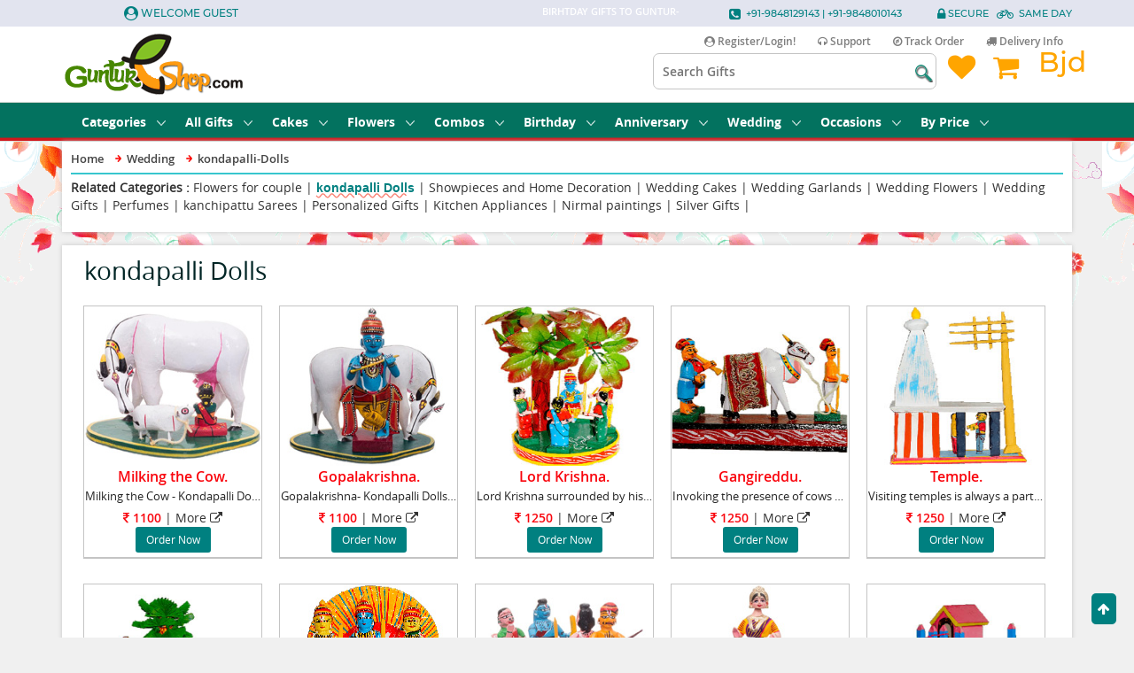

--- FILE ---
content_type: text/html
request_url: https://www.guntureshop.com/wedding.asp?pcategory=wedding&category=kondapalli-Dolls&catid=116
body_size: 65713
content:

<!DOCTYPE html>
 
<html lang="en" class="no-js"><head><meta http-equiv="Content-Type" content="text/html; charset=UTF-8">
  <meta name="robots" content="all,follow">
    <meta name="googlebot" content="index,follow,snippet,archive">
    <meta name="viewport" content="width=device-width, initial-scale=1">
	<link rel="shortcut icon" href="https://www.guntureshop.com/favicon.ico">
<title>kondapalli-Dolls  delivery in GunturBirthday Wedding Fathers Day giftsWedding</TITLE>
<META name="description" content="kondapalli-Dolls delivery in Guntur, Gifts for bride, gifts for groom, wedding gifts for bride, Wedding Flowers, Show pieces, Sarees, kurthas, Garlands, Wedding cake delivery, Quality gifts on time Delivery.">


<meta http-equiv="Content-Type" content="text/html; charset=iso-8859-1">
<meta http-equiv="bulletin-text" content="Guntur Andhra Pradesh Wedding Gifts providers, Birthday Gifts, Wedding Gifts, Retirement Gifts and more, Gifts to Sister, Hyderabad flowers cakes gifts suppliers,Guntur,vijayawada">
<META name="abstract" content="Guntur Wedding gifts online India wedding gifts providers,flowers cakes gifts suppliers,Guntur,vijayawada,Rajahmundry,eluru,vizag">
<META name="robots" content="index,follow">
<META name="author" content="GunturShopping.com">
<META name="copyright" content="2009-2025 &nbsp; GunturEshop.com">
<Meta name="category" content=" Regional - Asia - India - Andhra Pradesh - Localities - Guntur">
<META NAME="expires" CONTENT="never">
<META name="distribution" content="Global">
<Meta name="organization" content="https://www.GunturEshop.com">
<meta name="theme-color" content="#ffffff">
        <link href="https://plus.google.com/u/0/111439544271120224536" rel="publisher">
        <meta property="fb:app_id" content="579585839067528">
        <meta property="og:type" content="website">
        <meta property="og:title" content="kondapalli-Dolls Gifts flower delivery Guntur birthday wedding GunturEshop">
        <meta property="og:site_name" content="GunturEshop">
        <meta property="og:image" content="https://www.guntureshop.com/img/cat/ges-logo.png">
        <meta name="twitter:image" content="https://www.guntureshop.com/img/cat/ges-logo.png">
        <meta name="twitter:card" content="summary_large_image">
        <meta name="twitter:site" content="@GunturEshop">
        <meta name="twitter:title" content="kondapalli-Dolls  delivery in GunturBirthday Wedding Fathers Day giftsWedding">
        <meta name="twitter:description" content="kondapalli-Dolls delivery in Guntur, Gifts for bride, gifts for groom, wedding gifts for bride, Wedding Flowers, Show pieces, Sarees, kurthas, Garlands, Wedding cake delivery, Quality gifts on time Delivery.">
<Meta name="email" content="seo@GunturEshop.com">
 <link rel="canonical" href="https://www.GunturEshop.com/Wedding.asp?pCategory=Wedding&Category=kondapalli-Dolls">

<link rel="stylesheet" type="text/css" href="css/bootstrap.css">
<link rel="stylesheet" type="text/css" href="css/style.css">
<link rel="stylesheet" type="text/css" href="css/fancybox.css">

<script src="js/jquery-2.2.0.js"></script>
<meta name="googlebot" content="index, follow">
<meta name="revisit-after" content="7 days">
<!-- jQuery Menu -->
		<link rel="stylesheet" href="//maxcdn.bootstrapcdn.com/font-awesome/4.7.0/css/font-awesome.min.css" />
		<link rel="stylesheet" href="demo/jquery.mmenu.all.css?v=7.2.0" />
			<script type="application/ld+json">
{
"@context":"http://schema.org",
"@type":"WebPage","name":"kondapalli-Dolls delivery in Guntur  |Birthday Wedding Fathers Day gifts",
"url":"https://www.GunturEshop.com/Wedding.asp?pCategory=Wedding&Category=kondapalli-Dolls",
"description":"kondapalli-Dolls delivery in Guntur, perfumes for men, perfumes for women, international brands Addidas, Axe, Hugo Boss, El Paso, Jaguar, Jovan, Lomani, Reebok, Fogg and yardley brands available on time delivery photo back, Quality gifts on time Delivery."
}
</script>
 <style>
 @media (min-width:900px){
 .hor{margin-top:5px;margin-bottom:5px;border:0;border-top:2px solid #37c6ce; box-shadow: inset 0 12px 12px -12px rgba(0, 0, 0, 0.5);}
 .Bimg{width:180px;height:180px;}
 }
  @media (max-width:500px){
 .hor{margin-top:5px;margin-bottom:5px;border:0;border-top:2px solid #37c6ce; box-shadow: inset 0 12px 12px -12px rgba(0, 0, 0, 0.5);}
 .Bimg{width:100%;height:100%;}
 }
 </style>		
</head>


<!--include file ="includes/paging.inc"-->

<body>
<script language="javascript"> 
function sndReq(str)
{
if (str=="")
  {
  document.getElementById("username_chk").innerHTML="";
    return;
  }

if (document.form1.uname.value=="")
  {
    //alert("Please enter Email");
    document.form1.uname.focus();
    document.getElementById("username_chk1").innerHTML="<i class=icon-arrow_doubled_right></i>Pls enter Email ID as Username<i class=icon-warning></i>";
    document.form1.uname.select();
    return false;
  }
  if (document.form1.pwd.value=="")
  {
    //alert("Please enter Password")
    document.form1.pwd.focus();
    document.getElementById("username_chk1").innerHTML="<i class=icon-arrow_doubled_right></i>Pls enter password<i class=icon-warning></i>";
    document.form1.pwd.select();
    return false;
  }

if (window.XMLHttpRequest)
  {// code for IE7+, Firefox, Chrome, Opera, Safari
  xmlhttp=new XMLHttpRequest();
  }
else
  {// code for IE6, IE5
  xmlhttp=new ActiveXObject("Microsoft.XMLHTTP");
  }
xmlhttp.onreadystatechange=function()
  {
  if (xmlhttp.readyState==4 && xmlhttp.status==200)
    {
    restxt=xmlhttp.responseText;
    
		    if(restxt!="" && restxt.includes("Success"))
		       {
			window.location.href="";
			}
			else {
    		document.getElementById("username_chk").innerHTML=restxt;
		}
    }
  }
  str="uname="+document.getElementById("uname").value+"&pwd="+document.getElementById("pwd").value;
  //alert(str);
xmlhttp.open("GET","checkusername.asp?"+str,true);

xmlhttp.send();



}
   </script>
   
   
 <div data-u="loading" class="jssorl-009-spin" style="position:absolute;top:0px;left:0px;width:100%;height:100%;text-align:center;background-color:white;">
            <img style="margin-top:-19px;position:relative;top:50%;width:38px;height:38px;" src="img/i/loading.gif" />
        </div>

		<div id="page" class="mm-page mm-slideout">	
	       <div class="header">
				<a href="#menu" class="menu-button" id="style-switch-button"></a>		
                
	    <header>
           
   <!--top most header-->
		<div class="top_header">
			<div class="container">
					


<div class="row">
					<div class="col-lg-4">
						<div class="head_ofer">
						
						<p class="offer_head"><i class="fa fa-user-circle fa-lg " ></i>&nbsp;<a href="Register.asp">Welcome Guest</a></p>	
						
							
						</div>
						
					</div>
					<div class="col-lg-8">
						<div class="deli_process">
							<ul> <li>



			<!--<a href="valentines-day.asp"><img src="img/h/ban-offer.png"> </a>
							
							<a href="birthday-gifts-guntur.asp">Gifts to Guntur</a>--> <a href="birthday-gifts-guntur.asp">Birhtday Gifts to Guntur</a>- &nbsp;
							</li>                         
								<li><p class="offer_head"><i class="fa fa-phone-square fa-lg" ></i> &nbsp;+91-9848129143 | +91-9848010143</p>							
								<li><p class="offer_head"><i class="fa fa-lock fa-lg" ></i>&nbsp;SECURE &nbsp; <i class="fa fa-bicycle fa-lg" ></i>&nbsp; <a href="#"> Same Day</a> </p></li>
								
							</ul>
						</div>
					</div>
				</div>
				

			</div>
		</div>
	<!--ends here-->
	
    
	<div class="main_head">

			<div class="container">
				<div class="row">
					<div class="col-xs-12">
					<!--contact number to be shown on mobile-->
						<div class="con_dis_mob" >
						
						<p class="offer_head5" style="float: left;" > 
						
						
					
						   <span class="fa-stack fa-lg tooltips">
                     <a href="#login" class="myacc pop_loin"> <i class="fa fa-square-o fa-stack-2x"></i>
                              <i class="fa fa-user fa-stack-1x"></i>
							   <span class="tooltiptextR">Login</span>
                              </span> </a>  
						
						
							
					 </p>
					 
				 
<p class="offer_head5" style="float: right;" > 	
          <span class="fa-stack fa-lg tooltips">
                      <a href="Track.asp"> <i class="fa fa-square-o fa-stack-2x"></i><i class="fa fa-map-marker fa-stack-1x"></i></a> 
                          <span class="tooltiptext">Tracking</span> </span>  
							  						
						
						<span class="fa-stack fa-lg tooltips">
                       <a href="#contact" class="myacc pop_con"> <i class="fa fa-square-o fa-stack-2x"></i>
                              <i class="fa fa-phone fa-stack-1x"></i> </a>   <span class="tooltiptext">Support</span>
                              </span>
							  
						<span class="fa-stack fa-lg tooltips">
                          <a href="Deliveryinfo.asp">  <i class="fa fa-square-o fa-stack-2x"></i>
                              <i class="fa fa-truck fa-stack-1x"></i></a>  <span class="tooltiptext">Delivery</span> 
                              </span>  
					
					     	<span class="fa-stack fa-lg tooltips">
                          <a href="MyWishlist.asp">  <i class="fa fa-square-o fa-stack-2x"></i>
                              <i class="fa fa-heart fa-stack-1x"></i></a>  <span class="tooltiptext">Wish List</span>
                              </span>  
							  
							<span class="fa-stack fa-lg tooltips">
                          <a href="SriCart.asp">  <i class="fa fa-square-o fa-stack-2x"></i>
                              <i class="fa fa-shopping-cart fa-stack-1x"></i></a>   <span class="tooltiptext">Cart</span>
                              </span>  
							  						
						</p>
						</div>
						<div class="tooltip">
</div>
						
						<div class="logo">
							<a href="https://www.guntureshop.com">
								<img src="img/logo.png" style="z-index:9999999;" alt="GunturEshop.com" title="GunturEshop.com" data-animate-hover="bounce">
							</a>
							
						</div>
						
					
						
						<div align="center">
<!--Alert : Delivery with in Guntur only till 2nd Jan 2023-->
					
					</div>
						
						<div class="menu_right">
						
						<div class="menu_rt_tp head_qmnu">
							<ul>
									<li></li>
																	
										
									
								<li><a href="#login" class="myacc pop_loin"><i class="fa fa-user-circle"></i>&nbsp;Register/Login!</a></li>
									
									
									<li class="mcon_nm"><a href="Contact.asp"><i class="fa fa-headphones"></i>&nbsp;Support</a></li>
									<li class="mcon_nm"><a href="Track.asp"><i class="fa fa-compass"></i>&nbsp;Track Order</a></li>
									<li class="mcon_nm"><a href="DeliveryInfo.asp"><i class="fa fa-truck"></i>&nbsp;Delivery Info</a></li>
								</ul>
							</div>
						
								<div class="occ_pic">
							<!--<a href="https://www.guntureshop.com/Valentines-Day.asp">  <img src="img/i/vday-es1.png"  data-animate-hover="bounce" alt=" Valentines Day gifts Guntur"  width="200"  height="60" align="left"  ></a>   
							<a href="ugadi.asp"><img src="img/i/ny2.pnew-year-gifts.aspng" width="350" align="left"> </a> 
							<a href="new-year-gifts.asp"><img src="img/i/MD-h-1.gif" width="150" align="left"> </a> 
							<a href="mothers-day.asp"><img src="img/i/MD-h-1.gif" width="150" align="left"> </a>
							<a href="Rakhi.asp"><img src="img/i/RKHp.jpg" width="150" align="left"> </a>  -->
						</div>	
						
							<div class="menu_rt_btm">
							<ul>
									<li> 
							
								<div class="head_srch">
										<form name="search_form2" id="search_form2" method="get" action="Search.asp">
											<input required type="text" name="HtxtSearch" value="" placeholder="Search Gifts">
											<input type="submit" name="search" value="" class="head_sub_btn">
											</form>
								</div>
								
								</li>
						
									<li>
										<a href="MyWishlist.asp">
										<p class="offer_head4"><i class="fa fa-heart"></i></p>
											
										</a>
									</li>
									<li>
										<a href="SriCart.asp">
											<p class="offer_head4"><i class="fa fa-shopping-cart"></i></p>
											
										</a>
								<li><a href="hot.asp"><p class="offer_head4">Bjd</p></a></li>
									</li>
								</ul>
							</div>
						</div>
						
					</div>
				</div>
			</div>
		
		
		
		</div>
	

	
	 </header>
	
</div> 
</div> 
    <!-- nav ends-->
	
<div class="content">
    <div class="body_holder">

<div id="head_menu" class="head_menu">
		<div class="container">
			<div class="row">
				<div class="col-xs-12">
					<div class="tp_menu">
						<ul>   
						
							<li><a href="#">Categories<i class="icn_mdown"></i></a>
							<div class="sub_menudp sub_part1">
									<div class="arow_tp"></div>
									<div class="subsubmenu">										
										
									<ul>
									<li><a href="cakes.asp">Cakes</a></li>
									<li><a href="flowers.asp">Flowers</a></li>
									<li><a href="combo-gifts.asp">Combos</a></li>
									<li><a href="Plants.asp">Plants</a></li>
									<li><a href="chocolates.asp">Chocolates</a></li>
									<li><a href="sweets.asp">Sweets</a></li>
									<li><a href="soft-toys.asp">Soft Toys</a></li>
									<li><a href="birthday-gifts-guntur.asp">Birthday Gifts</a></li>
									<li><a href="wedding-gifts-guntur.asp">Wedding Gifts</a></li>
									<li><a href="anniversary-gifts.asp?category=Anniversary">Anniversary Gifts</a></li>
									<li><a href="new-born.asp">New Born Gifts</a></li>
									<li><a href="Retirement-Gifts.asp">Retirement Gifts</a></li>
									
									</ul>	
							</div>
		               </div></li> 
					    <!-- 
                          <li><a href="Womens-day.asp">Womens Day<i class="icn_mdown"></i></a>	</li>		
							
				
							<li><a href="valentines-day.asp">Valentines Day<i class="icn_mdown"></i></a>
							<div class="sub_menudp sub_part1">
									<div class="arow_tp"></div>
									<div class="subsubmenu">										
										
									<ul>
									<li><a href="products.asp?category=valentinesday&pcategory=valentines-day">Valentine Gifts</a></li>
									<li><a href="products.asp?category=valentinesday_cakes&pcategory=valentines-day">Valentine Cakes</a></li>
									<li><a href="products.asp?category=valentinesday_chocolates&pcategory=valentines-day">Chocolates</a></li>
									<li><a href="products.asp?category=valentinesday_combos&pcategory=valentines-day">Valentine Combos</a></li>
									<li><a href="products.asp?category=valentinesday_flowers&pcategory=valentines-day">Valentine Flowers</a></li>
									
									<li><a href="products.asp?pcategory=valentines-day&category=rose-day&catid=127">Rose day 7th Feb</a></li>
									<li><a href="products.asp?pcategory=valentines-day&category=propose-day&catid=129">Propose day 8th Feb</a></li>
									<li><a href="products.asp?pcategory=valentines-day&category=chocolate-day&catid=122">Chocolate day 9th Feb</a></li>
									<li><a href="products.asp?pcategory=valentines-day&category=teddy-day&catid=128">Teddy day 10th Feb</a></li>
									<li><a href="products.asp?pcategory=valentines-day&category=promise-day&catid=126">Promise day 11th Feb</a></li>
									<li><a href="products.asp?pcategory=valentines-day&category=hug-day&catid=124">Hug day 12th Feb</a></li>
									<li><a href="products.asp?pcategory=valentines-day&category=kiss-day&catid=125">Kiss day 13th Feb</a></li>
									
									</ul>	
							</div>
		               </div></li> 
					   	<li><a href="Mothers-Day.asp">Mothers Day<i class="icn_mdown"></i></a>
							<div class="sub_menudp sub_part1">
									<div class="arow_tp"></div>
									<div class="subsubmenu">										
										
									<ul>
									<li><a href="Products.asp?Category=mothersday&pCategory=mothers-day">Mothers Day Gifts</a></li>
									<li><a href="Products.asp?Category=Mothersday_cakes&pCategory=mothers-dayy">Cakes for Mom</a></li>
									<li><a href="Products.asp?Category=Mothersday_Chocolates&pCategory=mothers-day">Chocolates</a></li>
									<li><a href="Products.asp?Category=MothersDay_DryFruits&pCategory=mothers-day">Dry Fruits</a></li>
									<li><a href="Products.asp?Category=Mothersday_flowers&pCategory=mothers-day">Flowers to Mom</a></li>
									
									<li><a href="Products.asp?pCategory=mothers-day&Category=Mothersday_Fruits">Fresh Fruits</a></li>
									<li><a href="Products.asp?pCategory=mothers-day&Category=Mothersday_Hampers">Gift Hampers</a></li>
									<li><a href="Products.asp?pCategory=mothers-day&Category=Mothersday_sweets">Sweets to Mom</a></li>
									<li><a href="Products.asp?pCategory=mothers-day&Category=kondapalli-Dolls">Kondapalli Dolls</a></li>
									<li><a href="Products.asp?pCategory=mothers-day&Category=Sarees">Cotton Sarees</a></li>
									<li><a href="Products.asp?pCategory=mothers-day&Category=Kitchen-Appliances">Kitchen Appliances</a></li>
									<li><a href="Products.asp?pCategory=mothers-day&Category=God-photoframes">God Photo Frames</a></li>
									
									
									
									
									</ul>	
									</div>
									
								
								</div></li> -->
								
								<!--	<li><a href="Fathers-Day.asp">Fathers Day<i class="icn_mdown"></i></a>
							<div class="sub_menudp sub_part1">
									<div class="arow_tp"></div>
									<div class="subsubmenu">										
										
									<ul>
									<li><a href="Products.asp?Category=Bouquets&pCategory=Fathers-Day">Bouquets for Dad</a></li>
									<li><a href="Products.asp?pCategory=Fathers-Day&Category=Food_Beverages&catid=44">Food & Soft Drinks</a></li>
									<li><a href="Products.asp?pCategory=Fathers-Day&Category=Sugarless_Sweets&catid=112">Sweets</a></li>
									<li><a href="Products.asp?pCategory=Fathers-Day&Category=Fruits&catid=46">Fruit Baskets</a></li>
									<li><a href="Products.asp?pCategory=Fathers-Day&Category=Dhotis&catid=67">Traditional Wear</a></li>
									<li><a href="Products.asp?pCategory=Fathers-Day&Category=Menswear&catid=41">Shirts</a></li>
									<li><a href="Products.asp?Category=Wallets&pCategory=Fathers-Day">Wallets</a></li>
									<li><a href="Products.asp?pCategory=Fathers-Day&Category=Men-Accessories&catid=135">Men Accessories</a></li>
									<li><a href="Products.asp?pCategory=Fathers-Day&Category=Stationary-GiftCards&catid=136">Pens Stationary</a></li>
									<li><a href="Products.asp?pCategory=Fathers-Day&Category=God-idols&catid=43">God Idols</a></li>
								    <li><a href="Products.asp?pCategory=mothers-day&Category=God-photoframes">God Photo Frames</a></li>
									
									</ul>	
									</div>
									
								
								</div></li>
								
								
								<li><a href="Rakhi.asp">Raksha Bandhan<i class="icn_mdown"></i></a>
							<div class="sub_menudp sub_part1">
									<div class="arow_tp"></div>
									<div class="subsubmenu">	

						
										
									<ul>
									<li> <a href="Products.asp?pCategory=Rakhi&Category=Rakhi&catid=48">Raksha Bandhan Gifts</a></li>
									
									<li><a href="Products.asp?pCategory=Rakhi&Category=Rakhi-cakes&catid=50">Cakes & Rakhi</a></li>
									<li><a href="Products.asp?pCategory=Rakhi&Category=Rakhi-chocolates&catid=51">Chocolates</a></li>
									<li><a href="Products.asp?pCategory=Rakhi&Category=Rakhi-dryfruits&catid=52">Rakhi with Dryfruits</a></li>
									<li><a href="Products.asp?pCategory=Rakhi&Category=Rakhi-flowers&catid=53">Rakhi with Flowers</a></li>
									<li><a href="Products.asp?pCategory=Rakhi&Category=Rakhi-sweets&catid=58">Rakhi & Sweets</a></li>
									
									<li><a href="Products.asp?pCategory=Rakhi&Category=Rakhi-Fruits&catid=54">Rakhi with Fruits</a></li>
									<li><a href="Products.asp?pCategory=Rakhi&Category=Rakhi-hampers&catid=55">Rakhi with Gift Hampers</a></li>
									<li><a href="Products.asp?pCategory=Rakhi&Category=Rakhi-Brother&catid=49">Gifts for Brother</a></li>
									<li><a href="Products.asp?pCategory=Rakhi&Category=Rakhi-shirt&catid=56">Rakhi with shirt</a></li>
									<li><a href="Products.asp?pCategory=Rakhi&Category=Rakhi-Sister&catid=57">Gifts for sister</a></li>
								 
									</ul>	
									</div>
									
								
								</div></li>
							
						
										<li><a href="Diwali.asp"> Diwali<i class="icn_mdown"></i></a>
							<div class="sub_menudp sub_part1">
									<div class="arow_tp"></div>
									<div class="subsubmenu">	

						
										
									<ul>
									
								
									<li><a href="Products.asp?Category=Diwali_Diyas&pCategory=Diwali">Diwali Diyas</a></li>
									<li><a href="Products.asp?pCategory=Diwali&Category=Diwali_DryFruits&catid=64">Dry Fruits</a></li>
									<li><a href="Products.asp?pCategory=Diwali&Category=Diwali_sweets&catid=65">Sweets</a></li>
									<li><a href="Products.asp?pCategory=Diwali&Category=Diwali_chocolates&catid=61">Chocolates</a></li>
									<li><a href="Products.asp?pCategory=Diwali&Category=Fancy-Sarees&catid=137">Sarees</a></li>
									<li><a href="Products.asp?pCategory=Diwali&Category=Dhotis&catid=67">Dhotis</a></li>
						
									
									</ul>	
									</div>
									
								
								</div></li>
							
									<li><a href="Pongal.asp"> Sankranthi Specials<i class="icn_mdown"></i></a>
							<div class="sub_menudp sub_part1">
									<div class="arow_tp"></div>
									<div class="subsubmenu">	

						
										
									<ul>
									
									<li><a href="Products.asp?Category=Traditional-Sweets&pCategory=Pongal">Pongal Sweets</a></li>
									<li><a href="Products.asp?pCategory=Pongal&Category=Sarees&catid=38">Saree for MoM</a></li>
									<li><a href="Products.asp?Category=Fancy-Sarees&pCategory=Saree-Store">Fancy Sarees</a></li>
									<li><a href="Products.asp?pCategory=Pongal&Category=Baskets&catid=2">Flowers</a></li>
									<li><a href="Products.asp?Category=Traditional-Sweets&pCategory=Pongal">Traditional Sweets</a></li>
									<li><a href="Products.asp?pCategory=Pongal&Category=Newyear_DryFruits&catid=81">Dry Fruits</a></li>
									<li><a href="Plants.asp">Plants</a></li>
									<li><a href="Products.asp?pCategory=Pongal&Category=kondapalli-Dolls&catid=116">Kondapalli Dolls</a></li>
									<li><a href="Products.asp?pCategory=Pongal&Category=Food_Beverages&catid=44">Food & Biryani</a></li>
						
									
									</ul>	
									</div>
									
								
								</div></li>
							
								<li><a href="new-year-gifts.asp"> New Year<i class="icn_mdown"></i></a>
							<div class="sub_menudp sub_part1">
									<div class="arow_tp"></div>
									<div class="subsubmenu">	

						
										
									<ul>
									
								
									<li><a href="Products.asp?Category=Diwali_Diyas&pCategory=Diwali">Diwali Diyas</a></li>
									<li><a href="Products.asp?pCategory=Diwali&Category=Diwali_DryFruits&catid=64">Dry Fruits</a></li>
									<li><a href="Products.asp?pCategory=Diwali&Category=Diwali_sweets&catid=65">Sweets</a></li>
									<li><a href="Products.asp?pCategory=Diwali&Category=Diwali_chocolates&catid=61">Chocolates</a></li>
									<li><a href="Products.asp?pCategory=Diwali&Category=Fancy-Sarees&catid=137">Sarees</a></li>
									<li><a href="Products.asp?pCategory=Diwali&Category=Dhotis&catid=67">Dhotis</a></li>
						
									
									</ul>	
									</div>
									
								
								</div></li>

						<li><a href="valentines-day.asp">Valentines Day<i class="icn_mdown"></i></a>
							<div class="sub_menudp sub_part1">
									<div class="arow_tp"></div>
									<div class="subsubmenu">										
										
									<ul>
									<li><a href="products.asp?category=valentinesday&pcategory=valentines-day">Valentine Gifts</a></li>
									<li><a href="products.asp?category=valentinesday_cakes&pcategory=valentines-day">Valentine Cakes</a></li>
									<li><a href="products.asp?category=valentinesday_chocolates&pcategory=valentines-day">Chocolates</a></li>
									<li><a href="products.asp?category=valentinesday_combos&pcategory=valentines-day">Valentine Combos</a></li>
									<li><a href="products.asp?category=valentinesday_flowers&pcategory=valentines-day">Valentine Flowers</a></li>
									
									<li><a href="products.asp?pcategory=valentines-day&category=rose-day&catid=127">Rose day 7th Feb</a></li>
									<li><a href="products.asp?pcategory=valentines-day&category=propose-day&catid=129">Propose day 8th Feb</a></li>
									<li><a href="products.asp?pcategory=valentines-day&category=chocolate-day&catid=122">Chocolate day 9th Feb</a></li>
									<li><a href="products.asp?pcategory=valentines-day&category=teddy-day&catid=128">Teddy day 10th Feb</a></li>
									<li><a href="products.asp?pcategory=valentines-day&category=promise-day&catid=126">Promise day 11th Feb</a></li>
									<li><a href="products.asp?pcategory=valentines-day&category=hug-day&catid=124">Hug day 12th Feb</a></li>
									<li><a href="products.asp?pcategory=valentines-day&category=kiss-day&catid=125">Kiss day 13th Feb</a></li>
									
									</ul>	
							</div>
		               </div></li> 	-->
							<li><a href="#">All Gifts<i class="icn_mdown"></i></a>
							<div class="sub_menudp sub_part4">
									<div class="arow_tp"></div>
									

									<div class="subsubmenu">
											
										<ul>
										
										<li><a href="products.asp?category=Express_Delivery">Express Delivery</a></li>
										<li><a href="flowers.asp">Flowers</a></li>
										<li><a href="cakes.asp">Birthday Cakes</a></li>
										<li><a href="combo-gifts.asp">Gift Hampers</a></li>
										<li><a href="sweets.asp">Sweets & Cookies</a></li>
										<li><a href="fresh-fruits.asp">Fresh Fruits</a></li>
										<li><a href="dry-fruits.asp">Dry Fruits</a></li>
										<li><a href="chocolates.asp">Chocolates</a></li>
										<li><a href="products.asp?category=chocolate-bouquet">Chocolate Bouquet</a></li>
										<li><a href="Food-delivery.asp">Food Delivery</a></li>
										<li><a href="personalized-gifts.asp">Personalised Gifts</a></li>
										
										
									</ul>	
									</div>
									<div class="subsubmenu">
											
										<ul>
										<li><a href="Perfumes.asp">Perfumes</a></li>
										<li><a href="products.asp?category=makeup_kits">Makeup Kits</a></li>
										<li><a href="show-flowers.asp?category=flowers_garland">Garlands</a></li>
										<li><a href="personalized-gifts.asp">Photo Mugs</a></li>
										<li><a href="photo-cakes.asp">Photo Cakes</a></li>
										<li><a href="show-pieces.asp">show pieces</a></li>
										<li><a href="products.asp?category=silver-gifts">Silver Items</a></li>
										<li><a href="titan-watches.asp">Titan Watches</a></li>
										<li><a href="saree-store.asp">Saree Store</a></li>
										<li><a href="mens-avenue.asp">Gifts For Mens</a></li>
										
										
									</ul>	
									</div>
									<div class="subsubmenu">
											
										<ul>
										<li><a href="lepakshi-handicrafts.asp">Lepakshi Crafts</a></li>
										<li><a href="god-idols.asp">God Idols</a></li>
										<li><a href="photo-frames.asp">Photo Frames</a></li>
										<li><a href="kids-toys.asp">Kids Toys</a></li>
										<li><a href="soft-toys.asp">Soft Toys</a></li>
										<li><a href="bicycles.asp">Bicycles</a></li>
										<li><a href="new-born.asp">New Born Gifts</a></li>
										<li><a href="engagement-gifts.asp">Engagement Gifts</a></li>
										<li><a href="anniversary-gifts.asp">Anniversary Gifts</a></li>
										<li><a href="retirement-gifts.asp">Retirement Gifts</a></li>
										<li><a href="products.asp?category=greeting-card&pcategory=gifts">Greeting Cards</a></li>
									</ul>	
									</div>
							</div></li>
							
							
							
							<li><a href="cakes.asp">Cakes <i class="icn_mdown"></i></a>
							<div class="sub_menudp sub_part2">
									<div class="arow_tp"></div>
									<div class="subsubmenu">
										
										
										<ul>											
										<li><a href="show-cakes.asp?Category=Birthday_Cakes&catid=6">Birthday Cakes</a></li>
										<li><a href="show-cakes.asp?category=kids_cakes&pcategory=cakes">Kids Cakes</a></li>
<li><a href="1st-Birthday.asp">1st Birthday Cakes</a></li>
										<li><a href="show-cakes.asp?category=special_cakes&pcategory=cakes">Special Cakes</a></li>
										<li><a href="show-cakes.asp?category=photo_cakes&pcategory=cakes">Photo Cakes</a></li>
										<li><a href="show-cakes.asp?category=heartshape_cakes&pcategory=cakes">HeartShape Cakes</a></li>
										<li><a href="show-cakes.asp?category=eggless_cakes&pcategory=cakes">Eggless Cakes</a></li>
										<li><a href="Show-Cakes.asp?Category=Cake&catid=5">All Cakes</a></li>
									</ul>	
									</div>
									<div class="subsubmenu">
									
										<ul>
										
										<li><a href="show-cakes.asp?category=Premium-cake&pcategory=cakes">Five Star Cakes</a></li>
										<li><a href="show-cakes.asp?category=Midnight_delivery&pcategory=cakes">Midnight Cakes</a></li>
										<li><a href="show-cakes.asp?category=HeartShape_cakes&pcategory=cakes">Anniversary Cakes</a></li>
										<li><a href="show-cakes.asp?category=valentinesday_cakes&pcategory=cakes">Valentine Cakes</a></li>
										<li><a href="show-cakes.asp?category=Wedding_cakes&pcategory=cakes">Wedding Cakes</a></li>
										<li><a href="show-cakes.asp?category=Flowers_Cakes&pcategory=cakes">Cake Hampers</a></li>
										
										
									</ul>	
									</div>
									
								</div>	</li>
							<li><a href="flowers.asp">Flowers <i class="icn_mdown"></i></a>
								<div class="sub_menudp">
									<div class="arow_tp"></div>
									<div class="subsubmenu">								
										<ul>										
										<li><a href="Show-flowers.asp?category=bouquets&pcategory=flowers">Bouquets</a></li>
										<li><a href="Show-flowers.asp?category=baskets&pcategory=flowers">Flower Baskets</a></li>
										<li><a href="Show-flowers.asp?category=flowervase&pcategory=flowers">Flower Vase</a></li>
										<li><a href="Show-flowers.asp?category=flowergrand&pcategory=flowers">Grand Arrangements</a></li>
										<li><a href="Search.asp?HtxtSearch=heart+shape+basket">Heart Baskets</a></li>
										<li><a href="Show-flowers.asp?category=wedding_flowers&pcategory=flowers">Wedding Flowers</a></li>
										<li><a href="Show-flowers.asp?category=for-couple&pcategory=flowers">For Couple</a></li>									
									</ul>	
									</div>
									<div class="subsubmenu">									
										<ul>
										
										<li>Flower Types</li>
										<li><a href="product-red-Roses.asp">Red Roses</a></li>
										<li><a href="product-pink-Roses.asp">Pink Roses</a></li>
										<li><a href="product-orchids.asp">Orchid</a></li>
										<li><a href="product-gerbera.asp">Gerbera</a></li>
										<li><a href="product-lilly.asp">Lily</a></li>
										<li><a href="product-carnation.asp">Carnation</a></li>
										
										
										
										</ul>	
									</div>
									<div class="subsubmenu">
										
										<ul>
										<li>Flower by Occasion</li>
										<li><a href="Show-flowers.asp?category=flowers_chocolates&pcategory=flowers">Birthday Flowers</a></li>
										<li><a href="Show-flowers.asp?category=bouquets&pcategory=flowers">Anniversary Flowers</a></li>
										<li><a href="Show-flowers.asp?category=wedding_flowers&pcategory=Flowers">Wedding Flowers</a></li>
										<li><a href="Show-flowers.asp?category=valentinesday_flowers&pcategory=flowers">Valentine Flowers</a></li>
										<li><a href="#">Midnight Flowers</a></li>
										<li><a href="Show-flowers.asp?category=newyear_flowers&pcategory=flowers">New Year Flowers</a></li>
									</ul>	
									</div>
								</div>	</li>
								
								
			
								
								
							<li><a href="combo-gifts.asp">Combos <i class="icn_mdown"></i></a>
							<div class="sub_menudp sub_part1">
									<div class="arow_tp"></div>
									<div class="subsubmenu">										
										
									<ul>
									
									<li><a href="products.asp?pCategory=Gift-Hampers&Category=hampers&catid=25">Special Combos</a></li>
									<li><a href="products.asp?category=Flowers_Cakes&pcategory=Gift-Hampers">Flowers & Cake</a></li>
									<li><a href="products.asp?category=flowers_Teddies&pcategory=gift-hampers">Teddy Hampers</a></li>
									<li><a href="products.asp?category=flowers_Chocolates&pcategory=gift-hampers">Chocolates Combo</a></li>
									<li><a href="products.asp?category=flowers_Fruits&pcategory=gift-hampers">Fruits Combo</a></li>
									<li><a href="products.asp?category=fruits&pcategory=gift-hampers">Fruits</a></li>
									<li><a href="products.asp?category=dryfruits&pcategory=gift-hampers">Dry Fruits</a></li>
									</ul>	
									</div>
									
								
								</div></li>
								
							<li><a href="birthday-gifts-guntur.asp">Birthday <i class="icn_mdown"></i></a>
							<div class="sub_menudp sub_part1">
									<div class="arow_tp"></div>
									<div class="subsubmenu">
										
										
										<ul>
										<ul>
										
										 <li><a href="Show-birthday-gifts.asp?pcategory=birthday&category=birthday_cakes&catid=6">Birthday Cakes</font></a> </li>  
										 <li><a href="Show-birthday-gifts.asp?pcategory=birthday&category=birthday_gifts&catid=101">Birthday Gifts</a>  </li> 
										 <li><a href="Show-birthday-gifts.asp?pcategory=birthday&category=birthday-hampers&catid=115">Birthday Gift Hampers</a>  </li> 

  
<li><a href="show-birthday-gifts.asp?pcategory=birthday&category=kids_cakes&catid=8">Kids Cakes</a> </li> 
<li><a href="show-birthday-gifts.asp?pcategory=birthday&category=photo_cakes&catid=12">Photo Cake</a>  </li> 
<li><a href="show-birthday-gifts.asp?pcategory=birthday&category=sweets&catid=17">Milk Sweets</a>  </li> 
<li><a href="show-birthday-gifts.asp?pcategory=birthday&category=cashew-Sweets&catid=18">Premium Sweets</a>  </li> 
<li><a href="show-birthday-gifts.asp?pcategory=birthday&category=chocolate&catid=24">Chocolates</a>  </li> 
<li><a href="show-birthday-gifts.asp?pcategory=birthday&category=hampers&catid=25">Gift Hampers</a>  </li> 
<li><a href="show-birthday-gifts.asp?pcategory=birthday&category=flowers_chocolates&catid=28">Flowers & Chocolates</a>  </li> 
<li><a href="show-birthday-gifts.asp?pcategory=birthday&category=dryfruits&catid=30">Dry Fruits</a>  </li> 
<li><a href="show-birthday-gifts.asp?pcategory=birthday&category=showPieces&catid=36">Showpieces and Home Decoration</a>  </li> 
<li><a href="show-birthday-gifts.asp?pcategory=birthday&category=sarees&catid=38">Magalagiri Cottons</a>  </li> 
<li><a href="show-birthday-gifts.asp?pcategory=birthday&category=perfumes&catid=100">Perfumes</a>  </li> 
<li><a href="show-birthday-gifts.asp?pcategory=birthday&category=personalized-gifts&catid=109">Personalized Gifts</a>  </li> 
 <li><a href="show-birthday-gifts.asp?pcategory=birthday&category=kondapalli-dolls&catid=116">kondapalli Dolls</a> </li>
																		
									</ul>	
									</div>
								
								
								</div></li>
							<li><a href="anniversary-gifts.asp?category=Anniversary">Anniversary <i class="icn_mdown"></i></a>
							<div class="sub_menudp sub_part1">
									<div class="arow_tp"></div>
									<div class="subsubmenu">
										
								<ul>
										
								    <li><a href="anniversary.asp?pcategory=anniversary&category=bouquets&catid=1">anniversary Flowers</a>   </li>
								     <li><a href="anniversary.asp?pcategory=anniversary&category=heartshape_Cakes&catid=11">anniversary Cakes</a> </li> 
								     <li><a href="anniversary.asp?pcategory=anniversary&category=chocolate">anniversary Chocolates</a>  </li>  
								     <li><a href="anniversary.asp?pcategory=anniversary&category=personalized-gifts&catid=109">Personalized Gifts</a> </li> 
								     <li><a href="anniversary.asp?pcategory=anniversary&category=kanchipattu-sarees&catid=107">kanchipattu Sarees</a>    </li> 
                                     <li><a href="anniversary.asp?pcategory=anniversary&category=perfumes&catid=100">Perfumes</a>   </li> 
								     <li><a href="anniversary.asp?pcategory=anniversary&category=kiss-day&catid=125">Kiss day</a>    </li>
                                    <li><a href="anniversary.asp?pcategory=anniversary&category=baskets&catid=2">Flower Basket</a>  </li>  
                                    <li><a href="anniversary.asp?pcategory=anniversary&category=menswear&catid=41">Mens Shirts</a>    </li>
									<li><a href="anniversary.asp?pcategory=anniversary&category=wedding_flowers&catid=94">Wedding Flowers</a>  </li> 
									<li><a href="anniversary.asp?pcategory=anniversary&category=greeting-card&catid=102">Greeting Cards</a>   </li> 
									<li><a href="anniversary.asp?pcategory=anniversary&category=personalized-gifts&catid=109">Personalized Gifts</a> </li>   
									<li><a href="anniversary.asp?pcategory=anniversary&category=kondapalli-dolls&catid=116">kondapalli Dolls</a>  </li>  
									<li><a href="anniversary.asp?pcategory=anniversary&category=buddha-collection&catid=121">Buddha Idols</a>  </li>  
									<li><a href="anniversary.asp?pcategory=anniversary&category=god-photoframes&catid=119">God photoframes</a>  </li>
  
									</ul>	
									</div>							
								
								</div></li>
							
							<li><a href="wedding-gifts-guntur.asp">Wedding <i class="icn_mdown"></i></a>
							<div class="sub_menudp sub_part1">
									<div class="arow_tp"></div>
									<div class="subsubmenu">
										
										
										<ul>
												<li> <a href="wedding.asp?pcategory=wedding&category=wedding_cakes&catid=9">Wedding Cakes</a> </li>  
     											<li> <a href="wedding.asp?pcategory=wedding&category=Flowers_Garland&catid=93">Wedding Garlands</a> </li>  
												<li> <a href="wedding.asp?pcategory=wedding&category=wedding_Flowers&catid=94">Wedding Flowers</a> </li>  
												<li> <a href="wedding.asp?pcategory=wedding&category=wedding_gifts&catid=95">Wedding Gifts</a> </li>  
												<li> <a href="wedding.asp?pcategory=wedding&category=For-Couple&catid=98">Flowers for couple</font></a>     </li>   
												<li> <a href="wedding.asp?pcategory=wedding&category=kondapalli-Dolls&catid=116">kondapalli Dolls</a> </li>  
												<li> <a href="wedding.asp?pcategory=wedding&category=ShowPieces&catid=36">Showpieces and Home Decoration</a> </li>  
												<li> <a href="wedding.asp?pcategory=wedding&category=Perfumes&catid=100">Perfumes</a> </li>  
												<li> <a href="wedding.asp?pcategory=wedding&category=Kanchipattu-Sarees&catid=107">kanchipattu Sarees</a> </li>  
												<li> <a href="wedding.asp?pcategory=wedding&category=Personalized-Gifts&catid=109">Personalized Gifts</a> </li>  
												<li> <a href="wedding.asp?pcategory=wedding&category=Kitchen-Appliances&catid=117">Kitchen Appliances</a> </li>  
												<li> <a href="wedding.asp?pcategory=wedding&category=Nirmal-paintings&catid=118">Nirmal paintings</a> </li>  
												<li> <a href="wedding.asp?pcategory=wedding&category=Silver-Gifts&catid=131">Silver Gifts</a> </li> 
										
									</ul>	
									</div>							
								
								</div></li>
							
							
							
											
							
							
							<li><a href="#">Occasions <i class="icn_mdown"></i></a>
							<div class="sub_menudp sub_part3">
									<div class="arow_tp"></div>
									<div class="subsubmenu">										
							<ul>
										
								<li><a href="Friend-ship.asp">Friendship Day</a></li>
								<li><a href="birthday-gifts-guntur.asp">birthday Day</a></li>
								<li><a href="anniversary-gifts.asp">anniversary Gifts</a></li>
								<li><a href="engagement-gifts.asp">Engagement</a></li>
								<li><a href="wedding-gifts-Guntur.asp">Wedding Gifts</a></li>
								<li><a href="Get-well-soon.asp">Get Well Soon</a></li>
								<li><a href="new-born.asp">New Born Gifts</a></li>
								<li><a href="house-warming.asp">House Warming</a></li>
								<li><a href="Retirement-Gifts.asp">Retirement Gifts</a></li>
							
								</ul>	
									</div>
                                       <div class="subsubmenu">								
										<ul>	
								<li><a href="valentines-day.asp">Valentine Day</a></li>
								<li><a href="new-year-gifts.asp">New Year</a></li>
								<li><a href="thanks-giving.asp">Thanks Giving</a></li>
								<li><a href="teachers-day.asp">Teacher Day</a></li>
								<li><a href="womens-day.asp">Women's Day</a></li>
								<li><a href="mothers-day.asp">Mother Day</a></li>
								<li><a href="fathers-day.asp">Father Day</a></li>
								<li><a href="childrens-day.asp">Children Day</a></li>
										</ul>	
									</div>
									
									        <div class="subsubmenu">								
										<ul>
                            						
							    <li><a href="ugadi.asp">Ugadi</a></li>
								<li><a href="rakhi.asp">Rakhi</a></li>
								<li><a href="eid.asp">Eid</a></li>
								<li><a href="dussehra.asp">Dussehra</a></li>
								<li><a href="diwali.asp">Diwali</a></li>
								<li><a href="ganesh-chaturthi.asp">Ganesh Chaturthi</a></li>
								<li><a href="christmas.asp">Christmas</a></li>
								<li><a href="pongal.asp">Makar Sankranti</a></li>
								<li><a href="sri-rama-navami.asp">Sri Rama Navami</a></li>
								<li><a href="holi.asp">Holi</a></li>	
								<li><a href="easter.asp">Easter</a></li>
										</ul>	
									</div>
									
										
						</div></li>							
											
								
						<li><a href="#">By Price<i class="icn_mdown"></i></a>
							<div class="sub_menudp sub_part1">
									<div class="arow_tp"></div>
									<div class="subsubmenu">
											
										<ul>
										<li><a href="price.asp?L1=300&L2=500">Below <i class="fa fa-inr"></i> 500</a></li>
										<li><a href="price.asp?L1=500&L2=1000"><i class="fa fa-inr"></i>500 - <i class="fa fa-inr"></i>1000</a></li>
										<li><a href="price.asp?L1=1000&L2=2000"><i class="fa fa-inr"></i>1000 - <i class="fa fa-inr"></i>2000</a></li>
										<li><a href="price.asp?L1=2000&L2=5000"><i class="fa fa-inr"></i>2000 - <i class="fa fa-inr"></i>5000</a></li>
										<li><a href="price.asp?L1=5000&L2=12500"><i class="fa fa-inr"></i>5000 and up</a></li>
										
									</ul>	
									</div>
							</div></li>
							


						</ul>
					</div>
				</div>
			</div>
		</div>
	</div>
	
	
	
	
<div class="main_body">
<div class="container">



<div class="row main_tpban">
<div class="col-xs-12">
<div class="tp_banner">

<div class="bradcum">


	                <ul itemscope itemtype="http://schema.org/BreadcrumbList">
                        <li itemprop="itemListElement" itemscope itemtype="http://schema.org/ListItem">
						   <a  itemtype="http://schema.org/Thing" itemprop="item" href="index.asp"><span itemprop="name">Home</span></a>
						   <meta itemprop="position" content=1 />
                        </li>
             
                        <li itemprop="itemListElement" itemscope itemtype="http://schema.org/ListItem">
						   <a  itemtype="http://schema.org/Thing" itemprop="item" href="Wedding-Gifts.asp?Category=Wedding"><span itemprop="name">Wedding</span></a>
						   <meta itemprop="position" content=2 />
						 </li>
						 <li itemprop="itemListElement" itemscope itemtype="http://schema.org/ListItem">
						   <a  itemtype="http://schema.org/Thing" itemprop="item" href="Wedding.asp?pCategory=Wedding&Category=kondapalli-Dolls"><span itemprop="name">kondapalli-Dolls</span></a>
						   <meta itemprop="position" content=3 />
						 </li>
						   
						   
                    </ul>
	</div><br>
<div class="hor foont"></div>
<div class="mban_quklink">

<strong>Related Categories :</strong>
                                    
<a href="Wedding.asp?pCategory=wedding&Category=Flowers_for_Couple&catid=98">Flowers for couple</a> |  
  
  <a href="Wedding.asp?pCategory=wedding&Category=kondapalli-Dolls&catid=116"><font class=" newsH wavy">kondapalli Dolls</font></a>     |   
  
<a href="Wedding.asp?pCategory=wedding&Category=ShowPieces&catid=36">Showpieces and Home Decoration</a> |  
  
<a href="Wedding.asp?pCategory=wedding&Category=Wedding_cakes&catid=9">Wedding Cakes</a> |  
  
<a href="Wedding.asp?pCategory=wedding&Category=Flowers_Garland&catid=93">Wedding Garlands</a> |  
  
<a href="Wedding.asp?pCategory=wedding&Category=Wedding_Flowers&catid=94">Wedding Flowers</a> |  
  
<a href="Wedding.asp?pCategory=wedding&Category=wedding_gifts&catid=95">Wedding Gifts</a> |  
  
<a href="Wedding.asp?pCategory=wedding&Category=Perfumes&catid=100">Perfumes</a> |  
  
<a href="Wedding.asp?pCategory=wedding&Category=Kanchipattu-Sarees&catid=107">kanchipattu Sarees</a> |  
  
<a href="Wedding.asp?pCategory=wedding&Category=Personalized-Gifts&catid=109">Personalized Gifts</a> |  
  
<a href="Wedding.asp?pCategory=wedding&Category=Kitchen-Appliances&catid=117">Kitchen Appliances</a> |  
  
<a href="Wedding.asp?pCategory=wedding&Category=Nirmal-paintings&catid=118">Nirmal paintings</a> |  
  
<a href="Wedding.asp?pCategory=wedding&Category=Silver-Gifts&catid=131">Silver Gifts</a> |  
  
											   
												<input type=hidden name="catg" value="kondapalli-Dolls">
											

</div>
</div>
</div>
</div>					
<!--include file="header/slider-flower.asp"-->

<!--owl carosel-->



<div class="tp_banner">
<div class="col-xs-12">
<div class="box1">

<h1>
kondapalli Dolls 
 </h1></div>
 
 <!-- schema start --->
 
 				<!-- end info bar-->	
             


         <div class="row products" itemscope itemtype="http://schema.org/ItemList">
     			         <link itemprop="url" href="https://www.guntureshop.com/wedding.asp?pcategory=wedding&category=kondapalli-Dolls&catid=116"/>
                            <meta itemprop="numberOfItems" content="19" /> 
 
 
 
	 

                 
                  
					
						
					
					<div class="pro_repeat" itemprop="itemListElement" itemscope itemtype="http://schema.org/ListItem">
				    <meta itemprop="position" content="1"/>

                       <div class="pro_sin_blk">
                            <div class="pro_sin_rw_1">
                                <a href="Ordernow.asp?Q=GESF1818&Category=Kondapalli-Dolls&pCategory=Wedding">
                                <img class="Bimg" src="https://www.guntureshop.com/images/kondapalli/GESF1818s.jpg" alt="Milking the Cow" title="Milking the Cow" /></a>
                                         </div>
                                
								<div class="pro_sin_rw_2 actual_pri_1">
                               <a href="Ordernow.asp?Q=GESF1818&Category=Kondapalli-Dolls&pCategory=Wedding">Milking the Cow.</a>
                                </div>
								<div class="pro_sin_rw_2">
								<meta itemprop="name" content="Milking the Cow">
                                 <meta itemprop="image" content="https://www.Guntureshop.com/images/kondapalli/GESF1818s.jpg"/>							
								<meta itemprop="url" content="https://www.GunturEshop.com/Ordernow.asp?Q=GESF1818"/>
                             Milking the Cow - Kondapalli Dolls - Aprox 8 
                                </div>

								<div class="pro_sin_rw_3">
                                 <a href="Ordernow.asp?Q=GESF1818&Category=Kondapalli-Dolls&pCategory=Wedding"><span class="actual_pri"><i class="fa fa-inr" aria-hidden="true"></i> 1100</span> <span class="price_cut" style="display:none;">1100</span> |<a href="#GESF1818" class="myacc pop_loin"> More <i class="fa fa-external-link"></i></a> <br>
								  
								  <a href="Ordernow.asp?Q=GESF1818&Category=Kondapalli-Dolls&pCategory=Wedding" class="btn btn-info" id="OrdBtn" >&nbsp; Order Now &nbsp;</a>
                                 </div>
                              </div>
							</div>
                  	<div id="GESF1818" style="display:none;z-index:9999999;">

		
		<div class="log_pp_nm">
		  		 
			<div class="pop_tp_logo">
				<img src="img/logo.png" alt="GunturEshop.com" title="GunturEshop" />
			</div>	
			<div class="ligin_txt">
				<div class="txt_hdsecond">Product Code :GESF1818</div>			
			</div>
             <div class="pop_tp_logo">
                                <a href="Ordernow.asp?Q=GESF1818&Category=Kondapalli-Dolls&pCategory=Wedding">
                                <img  src="https://www.guntureshop.com/images/kondapalli/GESF1818s.jpg" alt="Milking the Cow" title="Milking the Cow" /></a>
                                         </div>  
            
                <a href="Ordernow.asp?Q=GESF1818&Category=Kondapalli-Dolls&pCategory=Wedding">Milking the Cow - Kondapalli Dolls - Aprox 8 inch height, lead time 2 working days..</a>
           
					
				<div class="liginR_txt">
				<div class="txt_hdbtm"> <a href="Ordernow.asp?Q=GESF1818&Category=Kondapalli-Dolls&pCategory=Wedding" class="btn btn-info" id="OrdBtn" >&nbsp; Order Now &nbsp;</a></div>			
			   </div>
			
			
		</div>
</div>
			 

					
                            <!-- /.product -->
      
 

                 
                  
					
						
					
					<div class="pro_repeat" itemprop="itemListElement" itemscope itemtype="http://schema.org/ListItem">
				    <meta itemprop="position" content="2"/>

                       <div class="pro_sin_blk">
                            <div class="pro_sin_rw_1">
                                <a href="Ordernow.asp?Q=GESF1817&Category=Kondapalli-Dolls&pCategory=Wedding">
                                <img class="Bimg" src="https://www.guntureshop.com/images/kondapalli/GESF1817s.jpg" alt="Gopalakrishna" title="Gopalakrishna" /></a>
                                         </div>
                                
								<div class="pro_sin_rw_2 actual_pri_1">
                               <a href="Ordernow.asp?Q=GESF1817&Category=Kondapalli-Dolls&pCategory=Wedding">Gopalakrishna.</a>
                                </div>
								<div class="pro_sin_rw_2">
								<meta itemprop="name" content="Gopalakrishna">
                                 <meta itemprop="image" content="https://www.Guntureshop.com/images/kondapalli/GESF1817s.jpg"/>							
								<meta itemprop="url" content="https://www.GunturEshop.com/Ordernow.asp?Q=GESF1817"/>
                             Gopalakrishna- Kondapalli Dolls - Aprox 6-8 i
                                </div>

								<div class="pro_sin_rw_3">
                                 <a href="Ordernow.asp?Q=GESF1817&Category=Kondapalli-Dolls&pCategory=Wedding"><span class="actual_pri"><i class="fa fa-inr" aria-hidden="true"></i> 1100</span> <span class="price_cut" style="display:none;">1100</span> |<a href="#GESF1817" class="myacc pop_loin"> More <i class="fa fa-external-link"></i></a> <br>
								  
								  <a href="Ordernow.asp?Q=GESF1817&Category=Kondapalli-Dolls&pCategory=Wedding" class="btn btn-info" id="OrdBtn" >&nbsp; Order Now &nbsp;</a>
                                 </div>
                              </div>
							</div>
                  	<div id="GESF1817" style="display:none;z-index:9999999;">

		
		<div class="log_pp_nm">
		  		 
			<div class="pop_tp_logo">
				<img src="img/logo.png" alt="GunturEshop.com" title="GunturEshop" />
			</div>	
			<div class="ligin_txt">
				<div class="txt_hdsecond">Product Code :GESF1817</div>			
			</div>
             <div class="pop_tp_logo">
                                <a href="Ordernow.asp?Q=GESF1817&Category=Kondapalli-Dolls&pCategory=Wedding">
                                <img  src="https://www.guntureshop.com/images/kondapalli/GESF1817s.jpg" alt="Gopalakrishna" title="Gopalakrishna" /></a>
                                         </div>  
            
                <a href="Ordernow.asp?Q=GESF1817&Category=Kondapalli-Dolls&pCategory=Wedding">Gopalakrishna- Kondapalli Dolls - Aprox 6-8 inch height, lead time 2 working days..</a>
           
					
				<div class="liginR_txt">
				<div class="txt_hdbtm"> <a href="Ordernow.asp?Q=GESF1817&Category=Kondapalli-Dolls&pCategory=Wedding" class="btn btn-info" id="OrdBtn" >&nbsp; Order Now &nbsp;</a></div>			
			   </div>
			
			
		</div>
</div>
			 

					
                            <!-- /.product -->
      
 

                 
                  
					
						
					
					<div class="pro_repeat" itemprop="itemListElement" itemscope itemtype="http://schema.org/ListItem">
				    <meta itemprop="position" content="3"/>

                       <div class="pro_sin_blk">
                            <div class="pro_sin_rw_1">
                                <a href="Ordernow.asp?Q=GESF2094&Category=Kondapalli-Dolls&pCategory=Wedding">
                                <img class="Bimg" src="https://www.guntureshop.com/images/Kondapalli/GESF2094s.jpg" alt="Lord Krishna" title="Lord Krishna" /></a>
                                         </div>
                                
								<div class="pro_sin_rw_2 actual_pri_1">
                               <a href="Ordernow.asp?Q=GESF2094&Category=Kondapalli-Dolls&pCategory=Wedding">Lord Krishna.</a>
                                </div>
								<div class="pro_sin_rw_2">
								<meta itemprop="name" content="Lord Krishna">
                                 <meta itemprop="image" content="https://www.Guntureshop.com/images/Kondapalli/GESF2094s.jpg"/>							
								<meta itemprop="url" content="https://www.GunturEshop.com/Ordernow.asp?Q=GESF2094"/>
                             Lord Krishna surrounded by his Gopikas is a m
                                </div>

								<div class="pro_sin_rw_3">
                                 <a href="Ordernow.asp?Q=GESF2094&Category=Kondapalli-Dolls&pCategory=Wedding"><span class="actual_pri"><i class="fa fa-inr" aria-hidden="true"></i> 1250</span> <span class="price_cut" style="display:none;">1250</span> |<a href="#GESF2094" class="myacc pop_loin"> More <i class="fa fa-external-link"></i></a> <br>
								  
								  <a href="Ordernow.asp?Q=GESF2094&Category=Kondapalli-Dolls&pCategory=Wedding" class="btn btn-info" id="OrdBtn" >&nbsp; Order Now &nbsp;</a>
                                 </div>
                              </div>
							</div>
                  	<div id="GESF2094" style="display:none;z-index:9999999;">

		
		<div class="log_pp_nm">
		  		 
			<div class="pop_tp_logo">
				<img src="img/logo.png" alt="GunturEshop.com" title="GunturEshop" />
			</div>	
			<div class="ligin_txt">
				<div class="txt_hdsecond">Product Code :GESF2094</div>			
			</div>
             <div class="pop_tp_logo">
                                <a href="Ordernow.asp?Q=GESF2094&Category=Kondapalli-Dolls&pCategory=Wedding">
                                <img  src="https://www.guntureshop.com/images/Kondapalli/GESF2094s.jpg" alt="Lord Krishna" title="Lord Krishna" /></a>
                                         </div>  
            
                <a href="Ordernow.asp?Q=GESF2094&Category=Kondapalli-Dolls&pCategory=Wedding">Lord Krishna surrounded by his Gopikas is a mythical saga that has always captured our imagination <br> Out of Stock.</a>
           
					
				<div class="liginR_txt">
				<div class="txt_hdbtm"> <a href="Ordernow.asp?Q=GESF2094&Category=Kondapalli-Dolls&pCategory=Wedding" class="btn btn-info" id="OrdBtn" >&nbsp; Order Now &nbsp;</a></div>			
			   </div>
			
			
		</div>
</div>
			 

					
                            <!-- /.product -->
      
 

                 
                  
					
						
					
					<div class="pro_repeat" itemprop="itemListElement" itemscope itemtype="http://schema.org/ListItem">
				    <meta itemprop="position" content="4"/>

                       <div class="pro_sin_blk">
                            <div class="pro_sin_rw_1">
                                <a href="Ordernow.asp?Q=GESF2088&Category=Kondapalli-Dolls&pCategory=Wedding">
                                <img class="Bimg" src="https://www.guntureshop.com/images/Kondapalli/GESF2088s.jpg" alt="Gangireddu" title="Gangireddu" /></a>
                                         </div>
                                
								<div class="pro_sin_rw_2 actual_pri_1">
                               <a href="Ordernow.asp?Q=GESF2088&Category=Kondapalli-Dolls&pCategory=Wedding">Gangireddu.</a>
                                </div>
								<div class="pro_sin_rw_2">
								<meta itemprop="name" content="Gangireddu">
                                 <meta itemprop="image" content="https://www.Guntureshop.com/images/Kondapalli/GESF2088s.jpg"/>							
								<meta itemprop="url" content="https://www.GunturEshop.com/Ordernow.asp?Q=GESF2088"/>
                             Invoking the presence of cows and bulls has a
                                </div>

								<div class="pro_sin_rw_3">
                                 <a href="Ordernow.asp?Q=GESF2088&Category=Kondapalli-Dolls&pCategory=Wedding"><span class="actual_pri"><i class="fa fa-inr" aria-hidden="true"></i> 1250</span> <span class="price_cut" style="display:none;">1250</span> |<a href="#GESF2088" class="myacc pop_loin"> More <i class="fa fa-external-link"></i></a> <br>
								  
								  <a href="Ordernow.asp?Q=GESF2088&Category=Kondapalli-Dolls&pCategory=Wedding" class="btn btn-info" id="OrdBtn" >&nbsp; Order Now &nbsp;</a>
                                 </div>
                              </div>
							</div>
                  	<div id="GESF2088" style="display:none;z-index:9999999;">

		
		<div class="log_pp_nm">
		  		 
			<div class="pop_tp_logo">
				<img src="img/logo.png" alt="GunturEshop.com" title="GunturEshop" />
			</div>	
			<div class="ligin_txt">
				<div class="txt_hdsecond">Product Code :GESF2088</div>			
			</div>
             <div class="pop_tp_logo">
                                <a href="Ordernow.asp?Q=GESF2088&Category=Kondapalli-Dolls&pCategory=Wedding">
                                <img  src="https://www.guntureshop.com/images/Kondapalli/GESF2088s.jpg" alt="Gangireddu" title="Gangireddu" /></a>
                                         </div>  
            
                <a href="Ordernow.asp?Q=GESF2088&Category=Kondapalli-Dolls&pCategory=Wedding">Invoking the presence of cows and bulls has always been part of our culture and here�s the traditional sankranthi festival set-up with delightfully created Gangireddu.
Aprox 6 to 8 inch hegith - Medium height , lead time 2 working days. .</a>
           
					
				<div class="liginR_txt">
				<div class="txt_hdbtm"> <a href="Ordernow.asp?Q=GESF2088&Category=Kondapalli-Dolls&pCategory=Wedding" class="btn btn-info" id="OrdBtn" >&nbsp; Order Now &nbsp;</a></div>			
			   </div>
			
			
		</div>
</div>
			 

					
                            <!-- /.product -->
      
 

                 
                  
					
						
					
					<div class="pro_repeat" itemprop="itemListElement" itemscope itemtype="http://schema.org/ListItem">
				    <meta itemprop="position" content="5"/>

                       <div class="pro_sin_blk">
                            <div class="pro_sin_rw_1">
                                <a href="Ordernow.asp?Q=GESF2092&Category=Kondapalli-Dolls&pCategory=Wedding">
                                <img class="Bimg" src="https://www.guntureshop.com/images/Kondapalli/GESF2092s.jpg" alt="Temple" title="Temple" /></a>
                                         </div>
                                
								<div class="pro_sin_rw_2 actual_pri_1">
                               <a href="Ordernow.asp?Q=GESF2092&Category=Kondapalli-Dolls&pCategory=Wedding">Temple.</a>
                                </div>
								<div class="pro_sin_rw_2">
								<meta itemprop="name" content="Temple">
                                 <meta itemprop="image" content="https://www.Guntureshop.com/images/Kondapalli/GESF2092s.jpg"/>							
								<meta itemprop="url" content="https://www.GunturEshop.com/Ordernow.asp?Q=GESF2092"/>
                             Visiting temples is always a part of life in 
                                </div>

								<div class="pro_sin_rw_3">
                                 <a href="Ordernow.asp?Q=GESF2092&Category=Kondapalli-Dolls&pCategory=Wedding"><span class="actual_pri"><i class="fa fa-inr" aria-hidden="true"></i> 1250</span> <span class="price_cut" style="display:none;">1250</span> |<a href="#GESF2092" class="myacc pop_loin"> More <i class="fa fa-external-link"></i></a> <br>
								  
								  <a href="Ordernow.asp?Q=GESF2092&Category=Kondapalli-Dolls&pCategory=Wedding" class="btn btn-info" id="OrdBtn" >&nbsp; Order Now &nbsp;</a>
                                 </div>
                              </div>
							</div>
                  	<div id="GESF2092" style="display:none;z-index:9999999;">

		
		<div class="log_pp_nm">
		  		 
			<div class="pop_tp_logo">
				<img src="img/logo.png" alt="GunturEshop.com" title="GunturEshop" />
			</div>	
			<div class="ligin_txt">
				<div class="txt_hdsecond">Product Code :GESF2092</div>			
			</div>
             <div class="pop_tp_logo">
                                <a href="Ordernow.asp?Q=GESF2092&Category=Kondapalli-Dolls&pCategory=Wedding">
                                <img  src="https://www.guntureshop.com/images/Kondapalli/GESF2092s.jpg" alt="Temple" title="Temple" /></a>
                                         </div>  
            
                <a href="Ordernow.asp?Q=GESF2092&Category=Kondapalli-Dolls&pCategory=Wedding">Visiting temples is always a part of life in our culture. The toy set shows a typical temple complex with a man offering prayers through the pujari.</a>
           
					
				<div class="liginR_txt">
				<div class="txt_hdbtm"> <a href="Ordernow.asp?Q=GESF2092&Category=Kondapalli-Dolls&pCategory=Wedding" class="btn btn-info" id="OrdBtn" >&nbsp; Order Now &nbsp;</a></div>			
			   </div>
			
			
		</div>
</div>
			 

					
                            <!-- /.product -->
      
 

                 
                  
					
						
					
					<div class="pro_repeat" itemprop="itemListElement" itemscope itemtype="http://schema.org/ListItem">
				    <meta itemprop="position" content="6"/>

                       <div class="pro_sin_blk">
                            <div class="pro_sin_rw_1">
                                <a href="Ordernow.asp?Q=GESF2093&Category=Kondapalli-Dolls&pCategory=Wedding">
                                <img class="Bimg" src="https://www.guntureshop.com/images/Kondapalli/GESF2093s.jpg" alt="Sankranthi" title="Sankranthi" /></a>
                                         </div>
                                
								<div class="pro_sin_rw_2 actual_pri_1">
                               <a href="Ordernow.asp?Q=GESF2093&Category=Kondapalli-Dolls&pCategory=Wedding">Sankranthi.</a>
                                </div>
								<div class="pro_sin_rw_2">
								<meta itemprop="name" content="Sankranthi">
                                 <meta itemprop="image" content="https://www.Guntureshop.com/images/Kondapalli/GESF2093s.jpg"/>							
								<meta itemprop="url" content="https://www.GunturEshop.com/Ordernow.asp?Q=GESF2093"/>
                             A festive set of people accompanying an Oxen 
                                </div>

								<div class="pro_sin_rw_3">
                                 <a href="Ordernow.asp?Q=GESF2093&Category=Kondapalli-Dolls&pCategory=Wedding"><span class="actual_pri"><i class="fa fa-inr" aria-hidden="true"></i> 1250</span> <span class="price_cut" style="display:none;">1250</span> |<a href="#GESF2093" class="myacc pop_loin"> More <i class="fa fa-external-link"></i></a> <br>
								  
								  <a href="Ordernow.asp?Q=GESF2093&Category=Kondapalli-Dolls&pCategory=Wedding" class="btn btn-info" id="OrdBtn" >&nbsp; Order Now &nbsp;</a>
                                 </div>
                              </div>
							</div>
                  	<div id="GESF2093" style="display:none;z-index:9999999;">

		
		<div class="log_pp_nm">
		  		 
			<div class="pop_tp_logo">
				<img src="img/logo.png" alt="GunturEshop.com" title="GunturEshop" />
			</div>	
			<div class="ligin_txt">
				<div class="txt_hdsecond">Product Code :GESF2093</div>			
			</div>
             <div class="pop_tp_logo">
                                <a href="Ordernow.asp?Q=GESF2093&Category=Kondapalli-Dolls&pCategory=Wedding">
                                <img  src="https://www.guntureshop.com/images/Kondapalli/GESF2093s.jpg" alt="Sankranthi" title="Sankranthi" /></a>
                                         </div>  
            
                <a href="Ordernow.asp?Q=GESF2093&Category=Kondapalli-Dolls&pCategory=Wedding">A festive set of people accompanying an Oxen and the troop seeking donation from households is a great depiction of the glory of our yester years.</a>
           
					
				<div class="liginR_txt">
				<div class="txt_hdbtm"> <a href="Ordernow.asp?Q=GESF2093&Category=Kondapalli-Dolls&pCategory=Wedding" class="btn btn-info" id="OrdBtn" >&nbsp; Order Now &nbsp;</a></div>			
			   </div>
			
			
		</div>
</div>
			 

					
                            <!-- /.product -->
      
 

                 
                  
					
						
					
					<div class="pro_repeat" itemprop="itemListElement" itemscope itemtype="http://schema.org/ListItem">
				    <meta itemprop="position" content="7"/>

                       <div class="pro_sin_blk">
                            <div class="pro_sin_rw_1">
                                <a href="Ordernow.asp?Q=GESF1819&Category=Kondapalli-Dolls&pCategory=Wedding">
                                <img class="Bimg" src="https://www.guntureshop.com/images/kondapalli/GESF1819s.jpg" alt="Ram Parivar" title="Ram Parivar" /></a>
                                         </div>
                                
								<div class="pro_sin_rw_2 actual_pri_1">
                               <a href="Ordernow.asp?Q=GESF1819&Category=Kondapalli-Dolls&pCategory=Wedding">Ram Parivar.</a>
                                </div>
								<div class="pro_sin_rw_2">
								<meta itemprop="name" content="Ram Parivar">
                                 <meta itemprop="image" content="https://www.Guntureshop.com/images/kondapalli/GESF1819s.jpg"/>							
								<meta itemprop="url" content="https://www.GunturEshop.com/Ordernow.asp?Q=GESF1819"/>
                             Ram Parivar - Kondapalli Dolls - Aprox 8 inch
                                </div>

								<div class="pro_sin_rw_3">
                                 <a href="Ordernow.asp?Q=GESF1819&Category=Kondapalli-Dolls&pCategory=Wedding"><span class="actual_pri"><i class="fa fa-inr" aria-hidden="true"></i> 1350</span> <span class="price_cut" style="display:none;">1350</span> |<a href="#GESF1819" class="myacc pop_loin"> More <i class="fa fa-external-link"></i></a> <br>
								  
								  <a href="Ordernow.asp?Q=GESF1819&Category=Kondapalli-Dolls&pCategory=Wedding" class="btn btn-info" id="OrdBtn" >&nbsp; Order Now &nbsp;</a>
                                 </div>
                              </div>
							</div>
                  	<div id="GESF1819" style="display:none;z-index:9999999;">

		
		<div class="log_pp_nm">
		  		 
			<div class="pop_tp_logo">
				<img src="img/logo.png" alt="GunturEshop.com" title="GunturEshop" />
			</div>	
			<div class="ligin_txt">
				<div class="txt_hdsecond">Product Code :GESF1819</div>			
			</div>
             <div class="pop_tp_logo">
                                <a href="Ordernow.asp?Q=GESF1819&Category=Kondapalli-Dolls&pCategory=Wedding">
                                <img  src="https://www.guntureshop.com/images/kondapalli/GESF1819s.jpg" alt="Ram Parivar" title="Ram Parivar" /></a>
                                         </div>  
            
                <a href="Ordernow.asp?Q=GESF1819&Category=Kondapalli-Dolls&pCategory=Wedding">Ram Parivar - Kondapalli Dolls - Aprox 8 inch height , lead time 2 working days..</a>
           
					
				<div class="liginR_txt">
				<div class="txt_hdbtm"> <a href="Ordernow.asp?Q=GESF1819&Category=Kondapalli-Dolls&pCategory=Wedding" class="btn btn-info" id="OrdBtn" >&nbsp; Order Now &nbsp;</a></div>			
			   </div>
			
			
		</div>
</div>
			 

					
                            <!-- /.product -->
      
 

                 
                  
					
						
					
					<div class="pro_repeat" itemprop="itemListElement" itemscope itemtype="http://schema.org/ListItem">
				    <meta itemprop="position" content="8"/>

                       <div class="pro_sin_blk">
                            <div class="pro_sin_rw_1">
                                <a href="Ordernow.asp?Q=GESF1820&Category=Kondapalli-Dolls&pCategory=Wedding">
                                <img class="Bimg" src="https://www.guntureshop.com/images/kondapalli/GESF1820s.jpg" alt="Rama, Laxamana, Sita on a Boat" title="Rama, Laxamana, Sita on a Boat" /></a>
                                         </div>
                                
								<div class="pro_sin_rw_2 actual_pri_1">
                               <a href="Ordernow.asp?Q=GESF1820&Category=Kondapalli-Dolls&pCategory=Wedding">Rama, Laxamana, Sita on a Boat.</a>
                                </div>
								<div class="pro_sin_rw_2">
								<meta itemprop="name" content="Rama, Laxamana, Sita on a Boat">
                                 <meta itemprop="image" content="https://www.Guntureshop.com/images/kondapalli/GESF1820s.jpg"/>							
								<meta itemprop="url" content="https://www.GunturEshop.com/Ordernow.asp?Q=GESF1820"/>
                             Rama, Laxamana, Sita on a Boat - Kondapalli D
                                </div>

								<div class="pro_sin_rw_3">
                                 <a href="Ordernow.asp?Q=GESF1820&Category=Kondapalli-Dolls&pCategory=Wedding"><span class="actual_pri"><i class="fa fa-inr" aria-hidden="true"></i> 1350</span> <span class="price_cut" style="display:none;">1350</span> |<a href="#GESF1820" class="myacc pop_loin"> More <i class="fa fa-external-link"></i></a> <br>
								  
								  <a href="Ordernow.asp?Q=GESF1820&Category=Kondapalli-Dolls&pCategory=Wedding" class="btn btn-info" id="OrdBtn" >&nbsp; Order Now &nbsp;</a>
                                 </div>
                              </div>
							</div>
                  	<div id="GESF1820" style="display:none;z-index:9999999;">

		
		<div class="log_pp_nm">
		  		 
			<div class="pop_tp_logo">
				<img src="img/logo.png" alt="GunturEshop.com" title="GunturEshop" />
			</div>	
			<div class="ligin_txt">
				<div class="txt_hdsecond">Product Code :GESF1820</div>			
			</div>
             <div class="pop_tp_logo">
                                <a href="Ordernow.asp?Q=GESF1820&Category=Kondapalli-Dolls&pCategory=Wedding">
                                <img  src="https://www.guntureshop.com/images/kondapalli/GESF1820s.jpg" alt="Rama, Laxamana, Sita on a Boat" title="Rama, Laxamana, Sita on a Boat" /></a>
                                         </div>  
            
                <a href="Ordernow.asp?Q=GESF1820&Category=Kondapalli-Dolls&pCategory=Wedding">Rama, Laxamana, Sita on a Boat - Kondapalli Dolls - Aprox 8 inch lenght, lead time 2 working days..</a>
           
					
				<div class="liginR_txt">
				<div class="txt_hdbtm"> <a href="Ordernow.asp?Q=GESF1820&Category=Kondapalli-Dolls&pCategory=Wedding" class="btn btn-info" id="OrdBtn" >&nbsp; Order Now &nbsp;</a></div>			
			   </div>
			
			
		</div>
</div>
			 

					
                            <!-- /.product -->
      
 

                 
                  
					
						
					
					<div class="pro_repeat" itemprop="itemListElement" itemscope itemtype="http://schema.org/ListItem">
				    <meta itemprop="position" content="9"/>

                       <div class="pro_sin_blk">
                            <div class="pro_sin_rw_1">
                                <a href="Ordernow.asp?Q=GESF1814&Category=Kondapalli-Dolls&pCategory=Wedding">
                                <img class="Bimg" src="https://www.guntureshop.com/images/kondapalli/GESF1814s.jpg" alt="Dancing Doll - woman" title="Dancing Doll - woman" /></a>
                                         </div>
                                
								<div class="pro_sin_rw_2 actual_pri_1">
                               <a href="Ordernow.asp?Q=GESF1814&Category=Kondapalli-Dolls&pCategory=Wedding">Dancing Doll - woman.</a>
                                </div>
								<div class="pro_sin_rw_2">
								<meta itemprop="name" content="Dancing Doll - woman">
                                 <meta itemprop="image" content="https://www.Guntureshop.com/images/kondapalli/GESF1814s.jpg"/>							
								<meta itemprop="url" content="https://www.GunturEshop.com/Ordernow.asp?Q=GESF1814"/>
                             Dancing Doll - Kondapalli Dolls - Aprox 10 in
                                </div>

								<div class="pro_sin_rw_3">
                                 <a href="Ordernow.asp?Q=GESF1814&Category=Kondapalli-Dolls&pCategory=Wedding"><span class="actual_pri"><i class="fa fa-inr" aria-hidden="true"></i> 1550</span> <span class="price_cut" style="display:none;">1550</span> |<a href="#GESF1814" class="myacc pop_loin"> More <i class="fa fa-external-link"></i></a> <br>
								  
								  <a href="Ordernow.asp?Q=GESF1814&Category=Kondapalli-Dolls&pCategory=Wedding" class="btn btn-info" id="OrdBtn" >&nbsp; Order Now &nbsp;</a>
                                 </div>
                              </div>
							</div>
                  	<div id="GESF1814" style="display:none;z-index:9999999;">

		
		<div class="log_pp_nm">
		  		 
			<div class="pop_tp_logo">
				<img src="img/logo.png" alt="GunturEshop.com" title="GunturEshop" />
			</div>	
			<div class="ligin_txt">
				<div class="txt_hdsecond">Product Code :GESF1814</div>			
			</div>
             <div class="pop_tp_logo">
                                <a href="Ordernow.asp?Q=GESF1814&Category=Kondapalli-Dolls&pCategory=Wedding">
                                <img  src="https://www.guntureshop.com/images/kondapalli/GESF1814s.jpg" alt="Dancing Doll - woman" title="Dancing Doll - woman" /></a>
                                         </div>  
            
                <a href="Ordernow.asp?Q=GESF1814&Category=Kondapalli-Dolls&pCategory=Wedding">Dancing Doll - Kondapalli Dolls - Aprox 10 inch hegith - Weight - 200 gms, lead time 2 working days..</a>
           
					
				<div class="liginR_txt">
				<div class="txt_hdbtm"> <a href="Ordernow.asp?Q=GESF1814&Category=Kondapalli-Dolls&pCategory=Wedding" class="btn btn-info" id="OrdBtn" >&nbsp; Order Now &nbsp;</a></div>			
			   </div>
			
			
		</div>
</div>
			 

					
                            <!-- /.product -->
      
 

                 
                  
					
						
					
					<div class="pro_repeat" itemprop="itemListElement" itemscope itemtype="http://schema.org/ListItem">
				    <meta itemprop="position" content="10"/>

                       <div class="pro_sin_blk">
                            <div class="pro_sin_rw_1">
                                <a href="Ordernow.asp?Q=GESF2089&Category=Kondapalli-Dolls&pCategory=Wedding">
                                <img class="Bimg" src="https://www.guntureshop.com/images/Kondapalli/GESF2089s.jpg" alt="A Rural home" title="A Rural home" /></a>
                                         </div>
                                
								<div class="pro_sin_rw_2 actual_pri_1">
                               <a href="Ordernow.asp?Q=GESF2089&Category=Kondapalli-Dolls&pCategory=Wedding">A Rural home.</a>
                                </div>
								<div class="pro_sin_rw_2">
								<meta itemprop="name" content="A Rural home">
                                 <meta itemprop="image" content="https://www.Guntureshop.com/images/Kondapalli/GESF2089s.jpg"/>							
								<meta itemprop="url" content="https://www.GunturEshop.com/Ordernow.asp?Q=GESF2089"/>
                             Recreating the best attributes of rural life 
                                </div>

								<div class="pro_sin_rw_3">
                                 <a href="Ordernow.asp?Q=GESF2089&Category=Kondapalli-Dolls&pCategory=Wedding"><span class="actual_pri"><i class="fa fa-inr" aria-hidden="true"></i> 1600</span> <span class="price_cut" style="display:none;">1600</span> |<a href="#GESF2089" class="myacc pop_loin"> More <i class="fa fa-external-link"></i></a> <br>
								  
								  <a href="Ordernow.asp?Q=GESF2089&Category=Kondapalli-Dolls&pCategory=Wedding" class="btn btn-info" id="OrdBtn" >&nbsp; Order Now &nbsp;</a>
                                 </div>
                              </div>
							</div>
                  	<div id="GESF2089" style="display:none;z-index:9999999;">

		
		<div class="log_pp_nm">
		  		 
			<div class="pop_tp_logo">
				<img src="img/logo.png" alt="GunturEshop.com" title="GunturEshop" />
			</div>	
			<div class="ligin_txt">
				<div class="txt_hdsecond">Product Code :GESF2089</div>			
			</div>
             <div class="pop_tp_logo">
                                <a href="Ordernow.asp?Q=GESF2089&Category=Kondapalli-Dolls&pCategory=Wedding">
                                <img  src="https://www.guntureshop.com/images/Kondapalli/GESF2089s.jpg" alt="A Rural home" title="A Rural home" /></a>
                                         </div>  
            
                <a href="Ordernow.asp?Q=GESF2089&Category=Kondapalli-Dolls&pCategory=Wedding">Recreating the best attributes of rural life is an art that is very clearly visible in the Kondapally toy making form
Aprox 6 to 8 inch hegith - Medium height , lead time 2 working days. .</a>
           
					
				<div class="liginR_txt">
				<div class="txt_hdbtm"> <a href="Ordernow.asp?Q=GESF2089&Category=Kondapalli-Dolls&pCategory=Wedding" class="btn btn-info" id="OrdBtn" >&nbsp; Order Now &nbsp;</a></div>			
			   </div>
			
			
		</div>
</div>
			 

					
                            <!-- /.product -->
      
 

                 
                  
					
						
					
					<div class="pro_repeat" itemprop="itemListElement" itemscope itemtype="http://schema.org/ListItem">
				    <meta itemprop="position" content="11"/>

                       <div class="pro_sin_blk">
                            <div class="pro_sin_rw_1">
                                <a href="Ordernow.asp?Q=GESF2086&Category=Kondapalli-Dolls&pCategory=Wedding">
                                <img class="Bimg" src="https://www.guntureshop.com/images/Kondapalli/GESF2086s.jpg" alt="Marriage Set" title="Marriage Set" /></a>
                                         </div>
                                
								<div class="pro_sin_rw_2 actual_pri_1">
                               <a href="Ordernow.asp?Q=GESF2086&Category=Kondapalli-Dolls&pCategory=Wedding">Marriage Set.</a>
                                </div>
								<div class="pro_sin_rw_2">
								<meta itemprop="name" content="Marriage Set">
                                 <meta itemprop="image" content="https://www.Guntureshop.com/images/Kondapalli/GESF2086s.jpg"/>							
								<meta itemprop="url" content="https://www.GunturEshop.com/Ordernow.asp?Q=GESF2086"/>
                             Marriage is an important part of Hindu cultur
                                </div>

								<div class="pro_sin_rw_3">
                                 <a href="Ordernow.asp?Q=GESF2086&Category=Kondapalli-Dolls&pCategory=Wedding"><span class="actual_pri"><i class="fa fa-inr" aria-hidden="true"></i> 1650</span> <span class="price_cut" style="display:none;">1650</span> |<a href="#GESF2086" class="myacc pop_loin"> More <i class="fa fa-external-link"></i></a> <br>
								  
								  <a href="Ordernow.asp?Q=GESF2086&Category=Kondapalli-Dolls&pCategory=Wedding" class="btn btn-info" id="OrdBtn" >&nbsp; Order Now &nbsp;</a>
                                 </div>
                              </div>
							</div>
                  	<div id="GESF2086" style="display:none;z-index:9999999;">

		
		<div class="log_pp_nm">
		  		 
			<div class="pop_tp_logo">
				<img src="img/logo.png" alt="GunturEshop.com" title="GunturEshop" />
			</div>	
			<div class="ligin_txt">
				<div class="txt_hdsecond">Product Code :GESF2086</div>			
			</div>
             <div class="pop_tp_logo">
                                <a href="Ordernow.asp?Q=GESF2086&Category=Kondapalli-Dolls&pCategory=Wedding">
                                <img  src="https://www.guntureshop.com/images/Kondapalli/GESF2086s.jpg" alt="Marriage Set" title="Marriage Set" /></a>
                                         </div>  
            
                <a href="Ordernow.asp?Q=GESF2086&Category=Kondapalli-Dolls&pCategory=Wedding">Marriage is an important part of Hindu culture, where the ceremony is organized in a traditional way
Medium height , lead time 2 working days. .</a>
           
					
				<div class="liginR_txt">
				<div class="txt_hdbtm"> <a href="Ordernow.asp?Q=GESF2086&Category=Kondapalli-Dolls&pCategory=Wedding" class="btn btn-info" id="OrdBtn" >&nbsp; Order Now &nbsp;</a></div>			
			   </div>
			
			
		</div>
</div>
			 

					
                            <!-- /.product -->
      
 

                 
                  
					
						
					
					<div class="pro_repeat" itemprop="itemListElement" itemscope itemtype="http://schema.org/ListItem">
				    <meta itemprop="position" content="12"/>

                       <div class="pro_sin_blk">
                            <div class="pro_sin_rw_1">
                                <a href="Ordernow.asp?Q=GESF209&Category=Kondapalli-Dolls&pCategory=Wedding">
                                <img class="Bimg" src="https://www.guntureshop.com/images/dasara_gifts/GESF209s.jpg" alt="Ambari Elephant" title="Ambari Elephant" /></a>
                                         </div>
                                
								<div class="pro_sin_rw_2 actual_pri_1">
                               <a href="Ordernow.asp?Q=GESF209&Category=Kondapalli-Dolls&pCategory=Wedding">Ambari Elephant.</a>
                                </div>
								<div class="pro_sin_rw_2">
								<meta itemprop="name" content="Ambari Elephant">
                                 <meta itemprop="image" content="https://www.Guntureshop.com/images/dasara_gifts/GESF209s.jpg"/>							
								<meta itemprop="url" content="https://www.GunturEshop.com/Ordernow.asp?Q=GESF209"/>
                             Kondapalli Ambari Elephant 1Pc, Dimentions : 
                                </div>

								<div class="pro_sin_rw_3">
                                 <a href="Ordernow.asp?Q=GESF209&Category=Kondapalli-Dolls&pCategory=Wedding"><span class="actual_pri"><i class="fa fa-inr" aria-hidden="true"></i> 1850</span> <span class="price_cut" style="display:none;">1850</span> |<a href="#GESF209" class="myacc pop_loin"> More <i class="fa fa-external-link"></i></a> <br>
								  
								  <a href="Ordernow.asp?Q=GESF209&Category=Kondapalli-Dolls&pCategory=Wedding" class="btn btn-info" id="OrdBtn" >&nbsp; Order Now &nbsp;</a>
                                 </div>
                              </div>
							</div>
                  	<div id="GESF209" style="display:none;z-index:9999999;">

		
		<div class="log_pp_nm">
		  		 
			<div class="pop_tp_logo">
				<img src="img/logo.png" alt="GunturEshop.com" title="GunturEshop" />
			</div>	
			<div class="ligin_txt">
				<div class="txt_hdsecond">Product Code :GESF209</div>			
			</div>
             <div class="pop_tp_logo">
                                <a href="Ordernow.asp?Q=GESF209&Category=Kondapalli-Dolls&pCategory=Wedding">
                                <img  src="https://www.guntureshop.com/images/dasara_gifts/GESF209s.jpg" alt="Ambari Elephant" title="Ambari Elephant" /></a>
                                         </div>  
            
                <a href="Ordernow.asp?Q=GESF209&Category=Kondapalli-Dolls&pCategory=Wedding">Kondapalli Ambari Elephant 1Pc, Dimentions : 6" x 4 1/2 ", Kondapalli toys have carved a niche of their own in the world of handicrafts. Nimble fingered artisans carve with aplomb,as characters emerge and evolve from light soft wood..</a>
           
					
				<div class="liginR_txt">
				<div class="txt_hdbtm"> <a href="Ordernow.asp?Q=GESF209&Category=Kondapalli-Dolls&pCategory=Wedding" class="btn btn-info" id="OrdBtn" >&nbsp; Order Now &nbsp;</a></div>			
			   </div>
			
			
		</div>
</div>
			 

					
                            <!-- /.product -->
      
 

                 
                  
					
						
					
					<div class="pro_repeat" itemprop="itemListElement" itemscope itemtype="http://schema.org/ListItem">
				    <meta itemprop="position" content="13"/>

                       <div class="pro_sin_blk">
                            <div class="pro_sin_rw_1">
                                <a href="Ordernow.asp?Q=GESF2090&Category=Kondapalli-Dolls&pCategory=Wedding">
                                <img class="Bimg" src="https://www.guntureshop.com/images/Kondapalli/GESF2090s.jpg" alt="Krishna & Arjuna" title="Krishna & Arjuna" /></a>
                                         </div>
                                
								<div class="pro_sin_rw_2 actual_pri_1">
                               <a href="Ordernow.asp?Q=GESF2090&Category=Kondapalli-Dolls&pCategory=Wedding">Krishna & Arjuna.</a>
                                </div>
								<div class="pro_sin_rw_2">
								<meta itemprop="name" content="Krishna & Arjuna">
                                 <meta itemprop="image" content="https://www.Guntureshop.com/images/Kondapalli/GESF2090s.jpg"/>							
								<meta itemprop="url" content="https://www.GunturEshop.com/Ordernow.asp?Q=GESF2090"/>
                             Chariot has always been an important element 
                                </div>

								<div class="pro_sin_rw_3">
                                 <a href="Ordernow.asp?Q=GESF2090&Category=Kondapalli-Dolls&pCategory=Wedding"><span class="actual_pri"><i class="fa fa-inr" aria-hidden="true"></i> 2000</span> <span class="price_cut" style="display:none;">2000</span> |<a href="#GESF2090" class="myacc pop_loin"> More <i class="fa fa-external-link"></i></a> <br>
								  
								  <a href="Ordernow.asp?Q=GESF2090&Category=Kondapalli-Dolls&pCategory=Wedding" class="btn btn-info" id="OrdBtn" >&nbsp; Order Now &nbsp;</a>
                                 </div>
                              </div>
							</div>
                  	<div id="GESF2090" style="display:none;z-index:9999999;">

		
		<div class="log_pp_nm">
		  		 
			<div class="pop_tp_logo">
				<img src="img/logo.png" alt="GunturEshop.com" title="GunturEshop" />
			</div>	
			<div class="ligin_txt">
				<div class="txt_hdsecond">Product Code :GESF2090</div>			
			</div>
             <div class="pop_tp_logo">
                                <a href="Ordernow.asp?Q=GESF2090&Category=Kondapalli-Dolls&pCategory=Wedding">
                                <img  src="https://www.guntureshop.com/images/Kondapalli/GESF2090s.jpg" alt="Krishna & Arjuna" title="Krishna & Arjuna" /></a>
                                         </div>  
            
                <a href="Ordernow.asp?Q=GESF2090&Category=Kondapalli-Dolls&pCategory=Wedding">Chariot has always been an important element of our purans and itihasam.  
Aprox 6 to 8 inch hegith - Medium height , lead time 2 working days. .</a>
           
					
				<div class="liginR_txt">
				<div class="txt_hdbtm"> <a href="Ordernow.asp?Q=GESF2090&Category=Kondapalli-Dolls&pCategory=Wedding" class="btn btn-info" id="OrdBtn" >&nbsp; Order Now &nbsp;</a></div>			
			   </div>
			
			
		</div>
</div>
			 

					
                            <!-- /.product -->
      
 

                 
                  
					
						
					
					<div class="pro_repeat" itemprop="itemListElement" itemscope itemtype="http://schema.org/ListItem">
				    <meta itemprop="position" content="14"/>

                       <div class="pro_sin_blk">
                            <div class="pro_sin_rw_1">
                                <a href="Ordernow.asp?Q=GESF1813&Category=Kondapalli-Dolls&pCategory=Wedding">
                                <img class="Bimg" src="https://www.guntureshop.com/images/kondapalli/GESF1813s.jpg" alt="Dashavatar - Kondapalli Dolls" title="Dashavatar - Kondapalli Dolls" /></a>
                                         </div>
                                
								<div class="pro_sin_rw_2 actual_pri_1">
                               <a href="Ordernow.asp?Q=GESF1813&Category=Kondapalli-Dolls&pCategory=Wedding">Dashavatar - Kondapalli Dolls.</a>
                                </div>
								<div class="pro_sin_rw_2">
								<meta itemprop="name" content="Dashavatar - Kondapalli Dolls">
                                 <meta itemprop="image" content="https://www.Guntureshop.com/images/kondapalli/GESF1813s.jpg"/>							
								<meta itemprop="url" content="https://www.GunturEshop.com/Ordernow.asp?Q=GESF1813"/>
                             Dashavatar - Kondapalli Dolls - Wood items, 4
                                </div>

								<div class="pro_sin_rw_3">
                                 <a href="Ordernow.asp?Q=GESF1813&Category=Kondapalli-Dolls&pCategory=Wedding"><span class="actual_pri"><i class="fa fa-inr" aria-hidden="true"></i> 2200</span> <span class="price_cut" style="display:none;">2200</span> |<a href="#GESF1813" class="myacc pop_loin"> More <i class="fa fa-external-link"></i></a> <br>
								  
								  <a href="Ordernow.asp?Q=GESF1813&Category=Kondapalli-Dolls&pCategory=Wedding" class="btn btn-info" id="OrdBtn" >&nbsp; Order Now &nbsp;</a>
                                 </div>
                              </div>
							</div>
                  	<div id="GESF1813" style="display:none;z-index:9999999;">

		
		<div class="log_pp_nm">
		  		 
			<div class="pop_tp_logo">
				<img src="img/logo.png" alt="GunturEshop.com" title="GunturEshop" />
			</div>	
			<div class="ligin_txt">
				<div class="txt_hdsecond">Product Code :GESF1813</div>			
			</div>
             <div class="pop_tp_logo">
                                <a href="Ordernow.asp?Q=GESF1813&Category=Kondapalli-Dolls&pCategory=Wedding">
                                <img  src="https://www.guntureshop.com/images/kondapalli/GESF1813s.jpg" alt="Dashavatar - Kondapalli Dolls" title="Dashavatar - Kondapalli Dolls" /></a>
                                         </div>  
            
                <a href="Ordernow.asp?Q=GESF1813&Category=Kondapalli-Dolls&pCategory=Wedding">Dashavatar - Kondapalli Dolls - Wood items, 4 x 3 x 1 inches Each - Weight - 100 gms, lead time 2 working days..</a>
           
					
				<div class="liginR_txt">
				<div class="txt_hdbtm"> <a href="Ordernow.asp?Q=GESF1813&Category=Kondapalli-Dolls&pCategory=Wedding" class="btn btn-info" id="OrdBtn" >&nbsp; Order Now &nbsp;</a></div>			
			   </div>
			
			
		</div>
</div>
			 

					
                            <!-- /.product -->
      
 

                 
                  
					
						
					
					<div class="pro_repeat" itemprop="itemListElement" itemscope itemtype="http://schema.org/ListItem">
				    <meta itemprop="position" content="15"/>

                       <div class="pro_sin_blk">
                            <div class="pro_sin_rw_1">
                                <a href="Ordernow.asp?Q=GESF1815&Category=Kondapalli-Dolls&pCategory=Wedding">
                                <img class="Bimg" src="https://www.guntureshop.com/images/kondapalli/GESF1815s.jpg" alt="Ambari Elephant" title="Ambari Elephant" /></a>
                                         </div>
                                
								<div class="pro_sin_rw_2 actual_pri_1">
                               <a href="Ordernow.asp?Q=GESF1815&Category=Kondapalli-Dolls&pCategory=Wedding">Ambari Elephant.</a>
                                </div>
								<div class="pro_sin_rw_2">
								<meta itemprop="name" content="Ambari Elephant">
                                 <meta itemprop="image" content="https://www.Guntureshop.com/images/kondapalli/GESF1815s.jpg"/>							
								<meta itemprop="url" content="https://www.GunturEshop.com/Ordernow.asp?Q=GESF1815"/>
                             Ambari Elephant - Kondapalli Dolls - Aprox 8 
                                </div>

								<div class="pro_sin_rw_3">
                                 <a href="Ordernow.asp?Q=GESF1815&Category=Kondapalli-Dolls&pCategory=Wedding"><span class="actual_pri"><i class="fa fa-inr" aria-hidden="true"></i> 2250</span> <span class="price_cut" style="display:none;">2250</span> |<a href="#GESF1815" class="myacc pop_loin"> More <i class="fa fa-external-link"></i></a> <br>
								  
								  <a href="Ordernow.asp?Q=GESF1815&Category=Kondapalli-Dolls&pCategory=Wedding" class="btn btn-info" id="OrdBtn" >&nbsp; Order Now &nbsp;</a>
                                 </div>
                              </div>
							</div>
                  	<div id="GESF1815" style="display:none;z-index:9999999;">

		
		<div class="log_pp_nm">
		  		 
			<div class="pop_tp_logo">
				<img src="img/logo.png" alt="GunturEshop.com" title="GunturEshop" />
			</div>	
			<div class="ligin_txt">
				<div class="txt_hdsecond">Product Code :GESF1815</div>			
			</div>
             <div class="pop_tp_logo">
                                <a href="Ordernow.asp?Q=GESF1815&Category=Kondapalli-Dolls&pCategory=Wedding">
                                <img  src="https://www.guntureshop.com/images/kondapalli/GESF1815s.jpg" alt="Ambari Elephant" title="Ambari Elephant" /></a>
                                         </div>  
            
                <a href="Ordernow.asp?Q=GESF1815&Category=Kondapalli-Dolls&pCategory=Wedding">Ambari Elephant - Kondapalli Dolls - Aprox 8 inch hegith - Medium height , lead time 2 working days..</a>
           
					
				<div class="liginR_txt">
				<div class="txt_hdbtm"> <a href="Ordernow.asp?Q=GESF1815&Category=Kondapalli-Dolls&pCategory=Wedding" class="btn btn-info" id="OrdBtn" >&nbsp; Order Now &nbsp;</a></div>			
			   </div>
			
			
		</div>
</div>
			 

					
                            <!-- /.product -->
      
 

                 
                  
					
						
					
					<div class="pro_repeat" itemprop="itemListElement" itemscope itemtype="http://schema.org/ListItem">
				    <meta itemprop="position" content="16"/>

                       <div class="pro_sin_blk">
                            <div class="pro_sin_rw_1">
                                <a href="Ordernow.asp?Q=GESF1816&Category=Kondapalli-Dolls&pCategory=Wedding">
                                <img class="Bimg" src="https://www.guntureshop.com/images/kondapalli/GESF1816s.jpg" alt="Natural Bullock Cart" title="Natural Bullock Cart" /></a>
                                         </div>
                                
								<div class="pro_sin_rw_2 actual_pri_1">
                               <a href="Ordernow.asp?Q=GESF1816&Category=Kondapalli-Dolls&pCategory=Wedding">Natural Bullock Cart.</a>
                                </div>
								<div class="pro_sin_rw_2">
								<meta itemprop="name" content="Natural Bullock Cart">
                                 <meta itemprop="image" content="https://www.Guntureshop.com/images/kondapalli/GESF1816s.jpg"/>							
								<meta itemprop="url" content="https://www.GunturEshop.com/Ordernow.asp?Q=GESF1816"/>
                             Natural Bullock Cart - Kondapalli Dolls - Apr
                                </div>

								<div class="pro_sin_rw_3">
                                 <a href="Ordernow.asp?Q=GESF1816&Category=Kondapalli-Dolls&pCategory=Wedding"><span class="actual_pri"><i class="fa fa-inr" aria-hidden="true"></i> 2250</span> <span class="price_cut" style="display:none;">2250</span> |<a href="#GESF1816" class="myacc pop_loin"> More <i class="fa fa-external-link"></i></a> <br>
								  
								  <a href="Ordernow.asp?Q=GESF1816&Category=Kondapalli-Dolls&pCategory=Wedding" class="btn btn-info" id="OrdBtn" >&nbsp; Order Now &nbsp;</a>
                                 </div>
                              </div>
							</div>
                  	<div id="GESF1816" style="display:none;z-index:9999999;">

		
		<div class="log_pp_nm">
		  		 
			<div class="pop_tp_logo">
				<img src="img/logo.png" alt="GunturEshop.com" title="GunturEshop" />
			</div>	
			<div class="ligin_txt">
				<div class="txt_hdsecond">Product Code :GESF1816</div>			
			</div>
             <div class="pop_tp_logo">
                                <a href="Ordernow.asp?Q=GESF1816&Category=Kondapalli-Dolls&pCategory=Wedding">
                                <img  src="https://www.guntureshop.com/images/kondapalli/GESF1816s.jpg" alt="Natural Bullock Cart" title="Natural Bullock Cart" /></a>
                                         </div>  
            
                <a href="Ordernow.asp?Q=GESF1816&Category=Kondapalli-Dolls&pCategory=Wedding">Natural Bullock Cart - Kondapalli Dolls - Aprox 10 inch lenght and 6 inch height, lead time 2 working days..</a>
           
					
				<div class="liginR_txt">
				<div class="txt_hdbtm"> <a href="Ordernow.asp?Q=GESF1816&Category=Kondapalli-Dolls&pCategory=Wedding" class="btn btn-info" id="OrdBtn" >&nbsp; Order Now &nbsp;</a></div>			
			   </div>
			
			
		</div>
</div>
			 

					
                            <!-- /.product -->
      
 

                 
                  
					
						
					
					<div class="pro_repeat" itemprop="itemListElement" itemscope itemtype="http://schema.org/ListItem">
				    <meta itemprop="position" content="17"/>

                       <div class="pro_sin_blk">
                            <div class="pro_sin_rw_1">
                                <a href="Ordernow.asp?Q=GESF208&Category=kondapalli-Dolls&pCategory=Wedding">
                                <img class="Bimg" src="https://www.guntureshop.com/images/Kondapalli/GESF208s.png" alt="Assorted soldiers" title="Assorted soldiers" /></a>
                                         </div>
                                
								<div class="pro_sin_rw_2 actual_pri_1">
                               <a href="Ordernow.asp?Q=GESF208&Category=kondapalli-Dolls&pCategory=Wedding">Assorted soldiers.</a>
                                </div>
								<div class="pro_sin_rw_2">
								<meta itemprop="name" content="Assorted soldiers">
                                 <meta itemprop="image" content="https://www.Guntureshop.com/images/Kondapalli/GESF208s.png"/>							
								<meta itemprop="url" content="https://www.GunturEshop.com/Ordernow.asp?Q=GESF208"/>
                             Pallaki has always been an important element 
                                </div>

								<div class="pro_sin_rw_3">
                                 <a href="Ordernow.asp?Q=GESF208&Category=kondapalli-Dolls&pCategory=Wedding"><span class="actual_pri"><i class="fa fa-inr" aria-hidden="true"></i> 2250</span> <span class="price_cut" style="display:none;">2250</span> |<a href="#GESF208" class="myacc pop_loin"> More <i class="fa fa-external-link"></i></a> <br>
								  
								  <a href="Ordernow.asp?Q=GESF208&Category=kondapalli-Dolls&pCategory=Wedding" class="btn btn-info" id="OrdBtn" >&nbsp; Order Now &nbsp;</a>
                                 </div>
                              </div>
							</div>
                  	<div id="GESF208" style="display:none;z-index:9999999;">

		
		<div class="log_pp_nm">
		  		 
			<div class="pop_tp_logo">
				<img src="img/logo.png" alt="GunturEshop.com" title="GunturEshop" />
			</div>	
			<div class="ligin_txt">
				<div class="txt_hdsecond">Product Code :GESF208</div>			
			</div>
             <div class="pop_tp_logo">
                                <a href="Ordernow.asp?Q=GESF208&Category=kondapalli-Dolls&pCategory=Wedding">
                                <img  src="https://www.guntureshop.com/images/Kondapalli/GESF208s.png" alt="Assorted soldiers" title="Assorted soldiers" /></a>
                                         </div>  
            
                <a href="Ordernow.asp?Q=GESF208&Category=kondapalli-Dolls&pCategory=Wedding">Pallaki has always been an important element of our culture. The toy set shows men and women accompanying a pallaki during the traditional marriage vows, which is so fascinating and captivating!.</a>
           
					
				<div class="liginR_txt">
				<div class="txt_hdbtm"> <a href="Ordernow.asp?Q=GESF208&Category=kondapalli-Dolls&pCategory=Wedding" class="btn btn-info" id="OrdBtn" >&nbsp; Order Now &nbsp;</a></div>			
			   </div>
			
			
		</div>
</div>
			 

					
                            <!-- /.product -->
      
 

                 
                  
					
						
					
					<div class="pro_repeat" itemprop="itemListElement" itemscope itemtype="http://schema.org/ListItem">
				    <meta itemprop="position" content="18"/>

                       <div class="pro_sin_blk">
                            <div class="pro_sin_rw_1">
                                <a href="Ordernow.asp?Q=GESF2091&Category=Kondapalli-Dolls&pCategory=Wedding">
                                <img class="Bimg" src="https://www.guntureshop.com/images/Kondapalli/GESF2091s.jpg" alt="Rural Life" title="Rural Life" /></a>
                                         </div>
                                
								<div class="pro_sin_rw_2 actual_pri_1">
                               <a href="Ordernow.asp?Q=GESF2091&Category=Kondapalli-Dolls&pCategory=Wedding">Rural Life.</a>
                                </div>
								<div class="pro_sin_rw_2">
								<meta itemprop="name" content="Rural Life">
                                 <meta itemprop="image" content="https://www.Guntureshop.com/images/Kondapalli/GESF2091s.jpg"/>							
								<meta itemprop="url" content="https://www.GunturEshop.com/Ordernow.asp?Q=GESF2091"/>
                             Recreating the best scenes from rural life in
                                </div>

								<div class="pro_sin_rw_3">
                                 <a href="Ordernow.asp?Q=GESF2091&Category=Kondapalli-Dolls&pCategory=Wedding"><span class="actual_pri"><i class="fa fa-inr" aria-hidden="true"></i> 4240</span> <span class="price_cut" style="display:none;">4240</span> |<a href="#GESF2091" class="myacc pop_loin"> More <i class="fa fa-external-link"></i></a> <br>
								  
								  <a href="Ordernow.asp?Q=GESF2091&Category=Kondapalli-Dolls&pCategory=Wedding" class="btn btn-info" id="OrdBtn" >&nbsp; Order Now &nbsp;</a>
                                 </div>
                              </div>
							</div>
                  	<div id="GESF2091" style="display:none;z-index:9999999;">

		
		<div class="log_pp_nm">
		  		 
			<div class="pop_tp_logo">
				<img src="img/logo.png" alt="GunturEshop.com" title="GunturEshop" />
			</div>	
			<div class="ligin_txt">
				<div class="txt_hdsecond">Product Code :GESF2091</div>			
			</div>
             <div class="pop_tp_logo">
                                <a href="Ordernow.asp?Q=GESF2091&Category=Kondapalli-Dolls&pCategory=Wedding">
                                <img  src="https://www.guntureshop.com/images/Kondapalli/GESF2091s.jpg" alt="Rural Life" title="Rural Life" /></a>
                                         </div>  
            
                <a href="Ordernow.asp?Q=GESF2091&Category=Kondapalli-Dolls&pCategory=Wedding">Recreating the best scenes from rural life in the form of toys is an art which can only be mastered.</a>
           
					
				<div class="liginR_txt">
				<div class="txt_hdbtm"> <a href="Ordernow.asp?Q=GESF2091&Category=Kondapalli-Dolls&pCategory=Wedding" class="btn btn-info" id="OrdBtn" >&nbsp; Order Now &nbsp;</a></div>			
			   </div>
			
			
		</div>
</div>
			 

					
                            <!-- /.product -->
      
 

                 
                  
					
						
					
					<div class="pro_repeat" itemprop="itemListElement" itemscope itemtype="http://schema.org/ListItem">
				    <meta itemprop="position" content="19"/>

                       <div class="pro_sin_blk">
                            <div class="pro_sin_rw_1">
                                <a href="Ordernow.asp?Q=GESF2087&Category=Kondapalli-Dolls&pCategory=Wedding">
                                <img class="Bimg" src="https://www.guntureshop.com/images/Kondapalli/GESF2087s.jpg" alt="Village Set" title="Village Set" /></a>
                                         </div>
                                
								<div class="pro_sin_rw_2 actual_pri_1">
                               <a href="Ordernow.asp?Q=GESF2087&Category=Kondapalli-Dolls&pCategory=Wedding">Village Set.</a>
                                </div>
								<div class="pro_sin_rw_2">
								<meta itemprop="name" content="Village Set">
                                 <meta itemprop="image" content="https://www.Guntureshop.com/images/Kondapalli/GESF2087s.jpg"/>							
								<meta itemprop="url" content="https://www.GunturEshop.com/Ordernow.asp?Q=GESF2087"/>
                             The beautiful Kondapalli Village set represen
                                </div>

								<div class="pro_sin_rw_3">
                                 <a href="Ordernow.asp?Q=GESF2087&Category=Kondapalli-Dolls&pCategory=Wedding"><span class="actual_pri"><i class="fa fa-inr" aria-hidden="true"></i> 4250</span> <span class="price_cut" style="display:none;">4250</span> |<a href="#GESF2087" class="myacc pop_loin"> More <i class="fa fa-external-link"></i></a> <br>
								  
								  <a href="Ordernow.asp?Q=GESF2087&Category=Kondapalli-Dolls&pCategory=Wedding" class="btn btn-info" id="OrdBtn" >&nbsp; Order Now &nbsp;</a>
                                 </div>
                              </div>
							</div>
                  	<div id="GESF2087" style="display:none;z-index:9999999;">

		
		<div class="log_pp_nm">
		  		 
			<div class="pop_tp_logo">
				<img src="img/logo.png" alt="GunturEshop.com" title="GunturEshop" />
			</div>	
			<div class="ligin_txt">
				<div class="txt_hdsecond">Product Code :GESF2087</div>			
			</div>
             <div class="pop_tp_logo">
                                <a href="Ordernow.asp?Q=GESF2087&Category=Kondapalli-Dolls&pCategory=Wedding">
                                <img  src="https://www.guntureshop.com/images/Kondapalli/GESF2087s.jpg" alt="Village Set" title="Village Set" /></a>
                                         </div>  
            
                <a href="Ordernow.asp?Q=GESF2087&Category=Kondapalli-Dolls&pCategory=Wedding">The beautiful Kondapalli Village set represents the different lively activities of a typical village
Aprox 6 to 8 inch hegith - Medium height , lead time 2 working days. .</a>
           
					
				<div class="liginR_txt">
				<div class="txt_hdbtm"> <a href="Ordernow.asp?Q=GESF2087&Category=Kondapalli-Dolls&pCategory=Wedding" class="btn btn-info" id="OrdBtn" >&nbsp; Order Now &nbsp;</a></div>			
			   </div>
			
			
		</div>
</div>
			 

					
                            <!-- /.product -->
      
   
                 
</div>                
</div>         
</div>               
        



<!-- <<<<<<<<<<<<<>>>>>>>>>>>>>>>>>>>>>>>>>>>   content comes here<<<<<>>>>>>>>>>>>>>>>>>> ------------->


<div class="row main_tpban">
<div class="col-xs-12">
<div class="tp_banner">
 <div itemtype="http://schema.org/Product" itemscope="">
<h1 class="ins_head"><span itemprop="name">kondapalli-Dolls delivery in Guntur express delivery</span></h1>
<p><div itemprop="aggregateRating" itemscope itemtype="http://schema.org/AggregateRating">
 kondapalli-Dolls delivery in Guntur gifts category have been rated <span itemprop="ratingValue">4.9</span> out of <span itemprop="bestRating">5</span> based on <span itemprop="ratingCount">155</span> reviews.
 </div>
<div itemprop="offers" itemscope itemtype="http://schema.org/AggregateOffer"> wide range of cake collections <span itemprop="offerCount">180</span><span itemprop="category"> Order  kondapalli-Dolls</span> on sale, ranging from  Rs.<span itemprop="lowPrice">450</span><meta itemprop="priceCurrency" content="INR"> to Rs.<span itemprop="highPrice">6500</span> <meta itemprop="priceCurrency" content="INR">
</div> Cakes delivery in Guntur, Wedding cakes, Birthday cakes, anniversary cakes and more for all occations, sweets chocolates toys order online, same day delivery,reliable | Birthday Gifts | Wedding Gifts | flowers Cakes delivery, gifts to love| Chocolates, Sweets, teddy bears, sweets, dry fruits, diyas, | Send Gifts To Guntur though GunturEshop.com Secure and Convenient. Good Quality products, Best Prices and reliable service always. We make your Gift experience unforgettable. Birthday Gifts, Wedding Gifts, Anniversary Gifts and more.. We have Gifts For Him, Gifts For Her, Gifts For Kids & Gifts For Everyone. online shop for Birthday Gifts & Wedding Gifts. We have Same Day Delivery Service to Guntur & Send Gifts, Flowers & Cakes to Guntur Online through <a href="https://www.guntureshop.com">GunturEshop.com</a>.</p>
</div></div>
</div>
</div>


</div>
</div>

<!--quality features process-->





	
<!-- footer top part-->
<style>
#myBtn {
    position: fixed;
    bottom: 15px; 
    right: 20px;
    z-index: 99; 
    border: none; 
    outline: none;
    background-color: teal; 
    color: white;
    cursor: pointer; 
    padding: 7px;
    border-radius: 5px; 
    font-size: 15px;
}

#myBtn:hover {
    background-color: #555; /* Add a dark-grey background on hover */
}
#OrdBtn {
    border: none; 
    outline: none;
    background-color: teal; 
    color: white;
    cursor: pointer; 
    padding: 6px;
    border-radius: 3px; 
    font-size: 12px;
	align:right;
}

#OrdBtn:hover {
    background-color:#555;color: white;

	/* Add a dark-grey background on hover */
}
</style>


<script>
window.onscroll = function() {scrollFunction()};

var head_menu = document.getElementById("head_menu");
var sticky = head_menu.offsetTop;

function scrollFunction() {
    if (document.body.scrollTop > 100 || document.documentElement.scrollTop > 20) {
        document.getElementById("myBtn").style.display = "block";
		head_menu.classList.add("sticky")
    } else {
        document.getElementById("myBtn").style.display = "none";
		head_menu.classList.remove("sticky");
    }
}

// When the user clicks on the button, scroll to the top of the document
function topFunction() {
    document.body.scrollTop = 0; // For Safari
    document.documentElement.scrollTop = 0; // For Chrome, Firefox, IE and Opera
}
</script>

	  
<button onclick="topFunction()" id="myBtn" title="Go to top"><i class="fa fa-arrow-up"></i></button>
	  
<footer>
	<div class="container">
  <div id="footer" data-animate="fadeInUp">
            <div class="container">
                <div class="row">
                    <div class="col-md-3 col-sm-6">
                      <div class="home_foot_head">Customer Support</div>

                        <ul>
                            <li><a href="aboutus.asp">About us</a> | <a href="contact.asp">Contact us</a> | <a href="how-to-order.asp">How to Order</a>
                            </li>
                            <li><a href="terms.asp">Terms</a> | <a href="disclaimer.asp">Disclaimer</a> | <a href="refund.asp">Refund</a>
                            </li>
                            <li><a href="faq.asp">FAQ</a> | <a href="deliveryinfo.asp">Delivery Info</a> | <a href="payment-options.asp"> Payment options</a>
                            </li>
                           <li>
                            </li>
							
                        </ul>

                        <hr>

                        <div class="home_foot_head">User section</div>

                        <ul>
						
							
                            <li><a href="register.asp">Register</a></li>
                           	
                            <li><a href="#login" class="myacc pop_loin">Login</a></li>
							
							
						
						
							<li><a href="tracking.asp">Track Order</a>
                            </li>
                        </ul>

         
                    </div>
                    <!-- /.col-md-3 -->

                    <div class="col-md-3 col-sm-6">

                        <div class="home_foot_head">Top categories</div>

                        <h7>Occasions</h7>

                        <ul>
                            <li><a href="wedding-gifts-guntur.asp?category=wedding">Wedding Gifts</a>
                            </li>
                            <li><a href="birthday-gifts-guntur.asp?category=birthday">Birthday Gifts</a>
                            </li>
                            <li><a href="gifts.asp?category=house-warming">House warming</a>
                            </li>
                        </ul>

                        <h7>Gifts</h7>
                        <ul>
                            <li><a href="flowers.asp">Flowers</a>
                            </li>
                            <li><a href="cakes.asp">Cakes</a>
                            </li>
                            <li><a href="combo-Gifts.asp">Hampers</a>
                            </li>
                            <li><a href="toys.asp">Toys</a></li>
							<li><a href="sweets.asp">Sweets</a>
                            </li>
                        </ul>

           
                    </div>
                    <!-- /.col-md-3 -->

                    <div class="col-md-3 col-sm-6">

                       <div class="home_foot_head">Where to find us</div>

                        <p><strong>GunturEshop.com.</strong>
                            <br>Pranecom Eshopping & Solutions
                            <br>Sf2, Gayatri Enclave
                            <br>8/1 Arundelpet, Guntur
                            <br>Andhra Pradesh
                            <br>9848129143
							<br>9848010143<br>
                            <strong>India</strong>
                        </p>

                        <a href="contact.asp">Go to contact page</a>

      ..                
<div class="fb-like" data-href="https://developers.facebook.com/docs/plugins/" data-layout="button" data-action="like" data-size="small" data-show-faces="true" data-share="true"></div>

                    </div>
                    <!-- /.col-md-3 -->



                    <div class="col-md-3 col-sm-6">
  <div class="home_foot_head">Subscribe</div>
            
                            <div class="input-group">

                               <div class="subs_form">
<input type="text" name="news_email" id="news_email" value="" placeholder="Enter your email...">
<input type="submit" name="news_submit" id="news_submit" value="Subscribe" class="sub_sub_btn">
<span id="news_letter_msg" style="color:#fff;"></span>	
</div>

 

                            </div>
                            <!-- /input-group -->
                     

                        <hr>

                       <div class="home_foot_head"> 	<br/>	Stay in touch</div>

<div class="social_media">
<ul>
<li><a href="https://www.facebook.com/gunturshopping" target="_blank"><img src="img/h/icon-fb.png" alt="guntureshop Facbook" title="guntureshop Facbook"></a></li>
<li><a href="https://twitter.com/gunturEshop" target="_blank"><img src="img/h/icon-tw.png" alt="guntureshop Twitter" title="guntureshop Twitter"></a></li>

<li><a href="https://plus.google.com/u/0/111439544271120224536" target="_blank"><img src="img/h/icon-gp.png" alt="guntureshop Google+" title="guntureshop  Google+"></a></li>
<li><a href="https://www.instagram.com/guntureshop" target="_blank"><img src="img/h/instragram-icon.png" alt="guntureshop Instagram" title="guntureshop Instagram"></a></li>
<li><a href="#" target="_blank"><img src="img/h/linkdin-icon.png" alt=" Gift-LinkedIn" title=" Gift-LinkedIn"></a></li>
<li><a href="https://api.whatsapp.com/send?phone=919848129143" target="_blank"><img src="img/h/icon-wt.png" alt="WhatsApp" title="WhatsApp"> </a></li>
</ul>
</div>

           </div>
                    <!-- /.col-md-3 -->

                </div>
                <!-- /.row -->

            </div>
            <!-- /.container -->
        </div>
        <!-- /#footer -->
		<div class="row">
		<div class="col-xs-12">
			<div class="btm_payimg">
				<img src="img/PaymentOption1.jpg" class="shw_web" alt=" Gift-Payment Methods" title=" Gift-Payment Methods">
				<img src="img/PaymentOption2.jpg" alt=" Gift-Payment Methods" title=" Gift-Payment Methods" class="shw_mob">
			</div>
		</div>
		</div>	
		
		

		
</div>
</footer>

<div class="worg_process">
<div class="container">
<div class="row">
	<div class="col-sm-2 col-lg-3">
<div class="box_back" align="center">
<a href="https://www.vijayawadaeshop.com/Cakes.asp" rel="follow">Cakes to Vijayawada</a>
</div>
	</div>
	
	<div class="col-sm-2 col-lg-2">
<div class="box_back"  align="center">
<a href="https://www.kakinadaeshop.com/Cakes.asp" rel="follow">Cakes to Kakinada</a>
</div>
		</div>
	<div class="col-sm-2 col-lg-2">
<div class="box_back"  align="center">
<a href="http://www.vizaggifts.in/Cakes.asp" rel="follow">Cakes to Vizag</a>
</div>
		</div>
		<div class="col-sm-2 col-lg-2">
<div class="box_back"  align="center">
<a href="http://www.143gifts.com" rel="follow">Cakes to Hyderabad</a>
</div>
		</div>
	<div class="col-sm-2 col-lg-3">
<div class="box_back"  align="center">
<a href="https://www.rajahmundryeshop.com/Cakes.asp" rel="follow"> Cakes to Rajahmundry</a>
</div>
		</div>
	</div>
	<!----   -->
<div class="row">
	<div class="col-sm-2 col-lg-3">
<div class="box_back" align="center">
<a href="flowers-to-guntur.asp">Flowers to Guntur</a>
</div>
	</div>
	
	<div class="col-sm-2 col-lg-2">
<div class="box_back"  align="center">
<a href="sweets.asp">Sweets to Guntur</a>
</div>
		</div>
	<div class="col-sm-2 col-lg-2">
<div class="box_back"  align="center">
<a href="cakes.asp">Birthday Cakes</a>
</div>
		</div>
		<div class="col-sm-2 col-lg-2">
<div class="box_back"  align="center">
<a href="wedding.asp?pcategory=wedding&category=Wedding_cakes&catid=9">Wedding Cakes</a>
</div>
		</div>
	<div class="col-sm-2 col-lg-3">
<div class="box_back"  align="center">
<a href="kids-toys.asp">Kids Toys</a>
</div>
		</div>
	</div>
</div>
</div>




<div class="copywrite">
	<div class="container">
		<div class="row">
			<div class="col-xs-12">
				Copyright © 2025.  All Rights Reserved
			</div>
		</div>
	</div>
</div>


</div>	
   
	</div>



<!-- login box-->




<script  src="js/jquery.fancybox.js"></script>
						<script>
							$(document).ready(function() {
								
								
								$(".pop_loin").fancybox({
									maxWidth	: 400,
									autoSize	:true,
									closeClick	: false,
									openEffect	: 'none',
									closeEffect	: 'none'
								});
														
							});
						</script>
	

<script  src="js/jquery.fancybox.js"></script>
						<script>
							$(document).ready(function() {
								
								
								$(".pop_loin").fancybox({
									maxWidth	: 400,
									autoSize	:true,
									closeClick	: false,
									openEffect	: 'none',
									closeEffect	: 'none'
								});
								
								$(".pop_con").fancybox({
									maxWidth	: 400,
									maxheight	: 100,
									autoSize	:true,
									closeClick	: false,
									openEffect	: 'none',
									closeEffect	: 'none'
								});
								
								$(".pop_ser").fancybox({
									maxWidth	: 800,
									maxheight	: 100,
									autoSize	:true,
								});
														
							});
						</script>
	<div id="login" style="display:none;z-index:9999999;">
		<div class="log_pp_nm">
			<div class="pop_tp_logo">
				<img src="img/logo.png" alt="GunturEshop.com" title="GunturEshop" />
			</div>	
			<div class="ligin_txt">
				<div class="txt_hdsecond">Login here</div>	
			
			</div>
			<div class="logpop_btm">
			<div class="mndpop_frm">
			<div ID="username_chk">
			<div ID="username_chk1"> </div>	
					<form  name="form1"  method="post" action="javascript:void(0);">
					
				
			           <div class="input-containerOr">
                       <i class="fa fa-envelope iconOr"></i> <input type="text" class="input-fieldOr" name="uname" placeholder="Email ID" id="uname" style="border: 1px solid grey;">
                      </div>
                     
					   <div class="input-containerOr">
                       <i class="fa fa-key iconOr"></i> <input type="password" class="input-fieldOr" name="pwd" placeholder="Password" id="pwd" style="border: 1px solid grey;">
                      </div>
                
                <button id=sbutton class="btn input-fieldOr" onClick="sndReq();"><i class="fa fa-sign-in" color="#048278"></i> Log in</button>
					
				</form><br>
								
				
			</div>
				<div class="liginR_txt">
				<div class="txt_hdbtm">  <a href="Register.asp" class="myacc pop_loin"> New Member Register here !!</a></div>			
			   </div>
			</div>
			</div>
			
		</div>
</div>

	<div id="Register" style="display:none;z-index:9999999;">
		<div class="log_pp_nm">
			<div class="pop_tp_logo">
				<img src="img/logo.png" alt="GunturEshop.com" title="GunturEshop" />
			</div>	
			<div class="ligin_txt">
				<div class="txt_hdsecond">Register here</div>			
			</div>
			<div class="logpop_btm">
			<div class="mndpop_frm">
			<hr>
						<div ID="user_reg"> 
                         <div ID="username_reg"> </div>
					<form class="form-horizontal" name="form2" method="post" action="javascript:void(0);" name="frm_reg">
					
				
                          <div class="input-containerOr">
                       <i class="fa fa-user iconOr"></i> 
					   <input type="text" class="input-fieldOr" name="Rname" value="" placeholder="Name" id="Rname" style="border: 1px solid grey;" required>
                      </div>
				
					<div class="input-containerOr">
                       <i class="fa fa-envelope iconOr"></i> 
					   <input type="text" class="input-fieldOr" name="Remail" value="" placeholder="Email" id="Remail" style="border: 1px solid grey;" required>
                      </div>
										
					<div class="input-containerOr">
                       <i class="fa fa-key iconOr"></i> 
					   <input type="text" class="input-fieldOr" name="RPwd" id="Rpwd" value="" placeholder="password for this site" style="border: 1px solid grey;" required>
                      </div>

                    <div class="input-containerOr">
                       <i class="fa fa-key iconOr"></i> 
					   <input type="text" class="input-fieldOr" name="RPwd1" id="Rpwd1" value="" placeholder="Retype password" style="border: 1px solid grey;" required>
                      </div>					  
											
					
					<div class="input-containerOr">
                       <i class="fa fa-phone iconOr"></i> <input type="text" class="input-fieldOr" name="Rphone" id="Rphone" value="" placeholder=" Phone Number" style="border: 1px solid grey;" required>
                      </div>						
											
						<div class="input-containerOr">
                       <i class="fa fa-building-o iconOr"></i> <input type="text" class="input-fieldOr" name="Rcity" id="Rcity" value="" placeholder="City Name" style="border: 1px solid grey;" required>
                      </div>

					<ul>
				
					<li>
						<a href="javascript:void(0)" class="log_pop_cd" id="seller_form">
							Submit
						</a>
						
					</li>
				</ul>
				</form>
				</div>
				
			</div>
				
			</div>
			
		</div>
</div>

<div id="contact" style="display:none;z-index:9999999;">
		<div class="log_pp_nm">
			<div class="pop_tp_logo">
			<div class="pop_tp_logo">
				<img src="img/logo.png" alt="GunturEshop.com" title="GunturEshop" /><hr>
			</div>	
			<p class="offer_head1" align="left"> Customer Care </p>
			</div>	
			<div class="ligin_txt">
				<div class="txt_hdsecond"><i class="fa fa-telePhone" aria-hidden="true"></i>+91 9848129143 | +91 9848010143</div>	
				<div class="txt_hdsecond"><i class="fa fa-whatsapp" aria-hidden="true"></i> +91 9848129143</div>	
				<div class="txt_hdsecond">Email :<i class="fa fa-mail" aria-hidden="true"></i> serve@gunturEshop.com</div>	
			
			</div>
			<div class="logpop_btm">
			<div class="mndpop_frm">
											
		<hr>
				<div class="liginR_txt">
					<i class="fa fa-email" aria-hidden="true"></i><a href="Contact.asp">Go to Contact Page </a>
			   </div>
			</div>
			</div>
			
		</div>
</div>


	
		<script src="demo/jquery.mmenu.all.js?v=7.2.0"></script>
		<script src="demo/jquery.mhead.js?v=7.2.0"></script>
		<script src="demo/playground.js"></script>
		<script>
			$(function() {
			
				
				$("#menu").mmenu({}, { });
				$(".mh-head.mm-sticky").mhead({
					scroll: {
						hide: 200
					}
				});
				$(".mh-head:not(.mm-sticky)").mhead({
					scroll: false
				});

				

				$('body').on( 'click',
					'a[href^="#/"]',
					function() {
						alert( "Thank you for clicking, but that's a demo link." );
						return false;
					}
				);
			});
		</script>


<div class="container">
<div class="btm_gift_intro">
		<style>
			.mm-menu_theme-black {
				background: #008D82;;
				background: linear-gradient(135deg, #036C52 12%,#008D82 80%);
			}
			.mm-navbars_top
			{
				background: rgba( 255, 255, 255, 0.3 );
			}
			.mm-navbar {
				background: none !important;
			}
			.mm-panels,
			.mm-panels > .mm-panel {
				background: none;
			}
			.mm-navbar_has-btns {
				border: none;
				padding-left: 0 !important;
			}
			.mm-searchfield {
				height: 60px;
				padding: 23px 0 0 20px;
				position: relative;
			}
			.mm-searchfield input {
				background: none !important;
				border-radius: 0 !important;
				color: #fff !important;
				height: 45px;
			}
			.mm-navbar__btn {
				margin-top: 16px;
			}
			.mm-prev::before {
				left: 18px;
			}
			.mm-panels > .mm-panel:before
			{
				height: 30px;
			}
			.mm-listitem > a,
			.mm-listitem > span {
				color: rgba( 255, 255, 255, 0.8 );
			}
			.mm-listitem > a,
			.mm-listitem > span {
				font-size: 14px;
				font-weight: bold;
				padding: 10px 6px 10px 30px;
			}
		</style>	
	</head>
	<body>
		<div id="page">
		</div>
			<nav id="menu">
				<ul id="panel-menu">
					<li><a href="index.asp">Home</a></li>
						<li><a href="Plants.asp">Plants</a></li>
					<!--<li><span><a class="mm-title">Valentines Day</a></span>
						<ul>
									<li><a href="products.asp?category=valentinesday&pcategory=valentines-day">Valentine Gifts</a></li>
									<li><a href="products.asp?category=valentinesday_cakes&pcategory=valentines-day">Valentine Cakes</a></li>
									<li><a href="products.asp?category=valentinesday_chocolates&pcategory=valentines-day">Chocolates</a></li>
									<li><a href="products.asp?category=valentinesday_combos&pcategory=valentines-day">Valentine Combos</a></li>
									<li><a href="products.asp?category=valentinesday_flowers&pcategory=valentines-day">Valentine Flowers</a></li>
									
									<li><a href="products.asp?pcategory=valentines-day&category=rose-day&catid=127">Rose day 7th Feb</a></li>
									<li><a href="products.asp?pcategory=valentines-day&category=propose-day&catid=129">Propose day 8th Feb</a></li>
									<li><a href="products.asp?pcategory=valentines-day&category=chocolate-day&catid=122">Chocolate day 9th Feb</a></li>
									<li><a href="products.asp?pcategory=valentines-day&category=teddy-day&catid=128">Teddy day 10th Feb</a></li>
									<li><a href="products.asp?pcategory=valentines-day&category=promise-day&catid=126">Promise day 11th Feb</a></li>
									<li><a href="products.asp?pcategory=valentines-day&category=hug-day&catid=124">Hug day 12th Feb</a></li>
									<li><a href="products.asp?pcategory=valentines-day&category=kiss-day&catid=125">Kiss day 13th Feb</a></li>
									
									</ul>
									</li> -->
									
					<li><span><a class="mm-title"> Cakes</a></span>
						           <ul>											
										<li><a href="Show-Cakes.asp?Category=Cake&pCategory=Cakes">Birthday Cakes</a></li>
										<li><a href="Show-Cakes.asp?Category=Kids_Cakes&pCategory=Cakes">Kids Cakes</a></li>
										<li><a href="Show-Cakes.asp?Category=Special_Cakes&pCategory=Cakes">Special Cakes</a></li>
										<li><a href="Show-Cakes.asp?Category=Photo_Cakes&pCategory=Cakes">Photo Cakes</a></li>
										<li><a href="Show-Cakes.asp?Category=HeartShape_Cakes&pCategory=Cakes">HeartShape Cakes</a></li>
										<li><a href="Show-Cakes.asp?Category=Eggless_Cakes&pCategory=Cakes">Eggless Cakes</a></li>
                                        <li><a href="Show-Cakes.asp?Category=Premium-cake &pCategory=Cakes">Five Star Cakes</a></li>
										<li><a href="Show-Cakes.asp?Category=Midnight_Delivery &pCategory=Cakes">Midnight Cakes</a></li>
										<li><a href="Show-Cakes.asp?Category=HeartShape_Cakes&pCategory=Cakes">Anniversary Cakes</a></li>
										<li><a href="Show-Cakes.asp?Category=valentinesday_cakes&pCategory=Cakes">Valentine Cakes</a></li>
										<li><a href="Show-Cakes.asp?Category=Wedding_cakes&pCategory=Cakes">Wedding Cakes</a></li>
										<li><a href="Show-Cakes.asp?Category=Flowers_Cakes&pCategory=Cakes">Cake Hampers</a></li>										

                                              						
									</ul>	
					</li>
					<li><span>Flowers</span>
						<ul>										
										<li><a href="Show-Flowers.asp?Category=Bouquets&pCategory=Flowers">Bouquets</a></li>
										<li><a href="Show-Flowers.asp?Category=Baskets&pCategory=Flowers">Flower Baskets</a></li>
										<li><a href="Show-Flowers.asp?Category=FlowerVase&pCategory=Flowers">Flower Vase</a></li>
										<li><a href="Show-Flowers.asp?Category=FlowerGrand&pCategory=Flowers">Grand Arrangements</a></li>
										<li><a href="#">Heart Baskets</a></li>
										<li><a href="Show-Flowers.asp?Category=Wedding_Flowers&pCategory=Flowers">Wedding Flowers</a></li>
										<li><a href="Show-Flowers.asp?Category=Flowers_for_Couple&pCategory=Flowers">For Couple</a></li>									
									</ul>	
					</li>
					<li><span>Gift Hampers</span>
						<ul>										
										<li><a href="products.asp?Category=Flowers_Teddies&pCategory=gift-hampers">Gift Hampers</a></li>
									               <li><a href="products.asp?Category=Flowers_Cakes&pCategory=gift-hampers">Cake Hampers</a></li>
									               <li><a href="products.asp?Category=Flowers_Teddies&pCategory=gift-hampers">Teddy Hampers</a></li>
									               <li><a href="products.asp?Category=Flowers_Chocolates&pCategory=gift-hampers">Chocolates Combo</a></li>
									               <li><a href="products.asp?Category=Flowers_Fruits&pCategory=gift-hampers">Fruits Combo</a></li>
									               <li><a href="products.asp?Category=Fruits&pCategory=gift-hampers">Fruits</a></li>
									               <li><a href="Products.asp?Category=Dryfruits&pCategory=gift-hampers">Dry Fruits</a></li>									
									</ul>	
					</li>
					<li><span>Gifts</span>
							<ul>
							                 <li><span>Chocolates</span>
								                <ul>
									               <li><a href="Chocolates.asp">Chocolate Baskets</a></li>
									               <li><a href="Products.asp?category=chocolate-bouquet">Chocolate Bouquets</a></li>
									            </ul>
							                </li>
											
											<li><span>Sweets</span>
								                <ul>
									               <li><a href="Sweets.asp">Sweets</a></li>
									               <li><a href="Show-Sweets.asp?Category=Sweets&pCategory=Sweets&catid=17">Milk Sweets</a></li>
												   <li><a href="Show-Sweets.asp?Category=Cashew-Sweets&pCategory=Sweets&catid=18">Cashew Sweets</a></li>
												   <li><a href="Show-Sweets.asp?Category=Traditional-Sweets&pCategory=Sweets&catid=19">Traditional Sweets</a></li>
												   <li><a href="Show-Sweets.asp?Category=Savouries&pCategory=Sweets&catid=20">Savouries</a></li>
												    <li><a href="Show-Sweets.asp?Category=Snacks&pCategory=Sweets&catid=21">Snacks</a></li>
													<li><a href="Show-Sweets.asp?Category=Pastries&pCategory=Sweets&catid=22">Pastries</a></li>
									            </ul>
							                </li>
											
											
											 <li><span>Fruits - Dry Fruits</span>
								                <ul>
									               <li><a href="Fresh-Fruits.asp">Fresh Fruits</a></li>
									               <li><a href="Dry-Fruits.asp">Dry Fruits</a></li>
									            </ul>
							                </li>
											
											<li><span>Personalised Gifts</span>
								                <ul>
									               <li><a href="personalized-gifts.asp">Wood and Acrylic</a></li>
									               <li><a href="Photo-Cakes.asp">Photo Mugs</a></li>
												   <li><a href="Photo-Cakes.asp">Photo Cakes</a></li>
									            </ul>
							                </li>
											
											<li><span>HandiCrafts</span>
								                <ul>
									               <li><a href="Lepakshi-Handicrafts.asp">Lepakshi Handicrafts</a></li>
									               <li><a href="Products.asp?Category=kondapalli-Dolls&pCategory=Lepakshi-Handicrafts">Kondapalli</a></li>
												   <li><a href="Products.asp?pCategory=Lepakshi-Handicrafts&Category=Nirmal-paintings&catid=118">Nirmal Paintings</a></li>
												   <li><a href="Products.asp?pCategory=Lepakshi-Handicrafts&Category=God-photoframes&catid=119">God Photo Frames</a></li>
												   <li><a href="Products.asp?pCategory=Lepakshi-Handicrafts&Category=ShowPieces&catid=36">Show Pieces</a></li>
												   <li><a href="Products.asp?pCategory=Lepakshi-Handicrafts&Category=Musical-Instruments&catid=120">Musical Instruments</a></li>
												   <li><a href="Products.asp?pCategory=Lepakshi-Handicrafts&Category=Buddha-Collection&catid=121">Budda Idols</a></li>
									            </ul>
							                </li>
									  
									
									    <li><a href="Food-Delivery.asp">Food Delivery</a></li>
									    <li><a href="Show-Pieces.asp">ShowPieces</a></li>
										<li><a href="products.asp?Category=Silver-Gifts">Silver Items</a></li>
										<li><a href="Titan-Watches.asp">Titan Watches</a></li>
										<li><a href="Perfumes.asp">Perfumes</a></li>
									    <li><a href="Soft-Toys.asp">Soft Toys</a></li>
									    <li><a href="Kids-Toys.asp">Kids Toys</a></li>	
								
									
									
									</ul>	
					</li>
					
					<li><span>Birthday Gifts</span>
						<ul>
										
										 <li><a href="Show-Birthday-Gifts.asp?pCategory=Birthday&Category=Birthday_Cakes&catid=6">Birthday Cakes</font></a> </li>  
										 <li><a href="Show-Birthday-Gifts.asp?pCategory=Birthday&Category=Birthday_Gifts&catid=101">Birthday Gifts</a>  </li> 
										 <li><a href="Show-Birthday-Gifts.asp?pCategory=Birthday&Category=Birthday-Hampers&catid=115">Birthday Gift Hampers</a>  </li> 
                                         <li><a href="Show-Birthday-Gifts.asp?pCategory=Birthday&Category=Kids_Cakes&catid=8">Kids Cakes</a> </li> 
                                         <li><a href="Show-Birthday-Gifts.asp?pCategory=Birthday&Category=Photo_Cakes&catid=12">Photo Cake</a>  </li> 
                                         <li><a href="Show-Birthday-Gifts.asp?pCategory=Birthday&Category=Sweets&catid=17">Milk Sweets</a>  </li> 
                                         <li><a href="Show-Birthday-Gifts.asp?pCategory=Birthday&Category=Cashew-Sweets&catid=18">Premium Sweets</a>  </li> 
										 <li><a href="Show-Birthday-Gifts.asp?pCategory=Birthday&Category=Chocolate&catid=24">Chocolates</a>  </li> 
										 <li><a href="Show-Birthday-Gifts.asp?pCategory=Birthday&Category=hampers&catid=25">Gift Hampers</a>  </li> 
										 <li><a href="Show-Birthday-Gifts.asp?pCategory=Birthday&Category=Flowers_Chocolates&catid=28">Flowers & Chocolates</a>  </li> 
										 <li><a href="Show-Birthday-Gifts.asp?pCategory=Birthday&Category=Dryfruits&catid=30">Dry Fruits</a>  </li> 
										 <li><a href="Show-Birthday-Gifts.asp?pCategory=Birthday&Category=ShowPieces&catid=36">Showpieces and Home Decoration</a>  </li> 
										 <li><a href="Show-Birthday-Gifts.asp?pCategory=Birthday&Category=Sarees&catid=38">Magalagiri Cottons</a>  </li> 
										 <li><a href="Show-Birthday-Gifts.asp?pCategory=Birthday&Category=Perfumes&catid=100">Perfumes</a>  </li> 
						    			 <li><a href="Show-Birthday-Gifts.asp?pCategory=Birthday&Category=Personalized-Gifts&catid=109">Personalized Gifts</a>  </li> 
  					</ul>	
					</li>
					<li><span>Wedding Gifts</span>
						<ul>
												<li> <a href="Wedding.asp?pCategory=Wedding&Category=Wedding_cakes&catid=9">Wedding Cakes</a> </li>  
     											<li> <a href="Wedding.asp?pCategory=Wedding&Category=Flowers_Garland&catid=93">Wedding Garlands</a> </li>  
												<li> <a href="Wedding.asp?pCategory=Wedding&Category=Wedding_Flowers&catid=94">Wedding Flowers</a> </li>  
												<li> <a href="Wedding.asp?pCategory=Wedding&Category=wedding_gifts&catid=95">Wedding Gifts</a> </li>  
												<li> <a href="Wedding.asp?pCategory=Wedding&Category=Flowers_for_Couple&catid=98">Flowers for couple</font></a>     </li>   
												<li> <a href="Wedding.asp?pCategory=Wedding&Category=kondapalli-Dolls&catid=116">kondapalli Dolls</a> </li>  
												<li> <a href="Wedding.asp?pCategory=Wedding&Category=ShowPieces&catid=36">Showpieces and Home Decoration</a> </li>  
												<li> <a href="Wedding.asp?pCategory=Wedding&Category=Perfumes&catid=100">Perfumes</a> </li>  
												<li> <a href="Wedding.asp?pCategory=Wedding&Category=Kanchipattu-Sarees&catid=107">kanchipattu Sarees</a> </li>  
												<li> <a href="Wedding.asp?pCategory=Wedding&Category=Personalized-Gifts&catid=109">Personalized Gifts</a> </li>  
												<li> <a href="Wedding.asp?pCategory=Wedding&Category=Kitchen-Appliances&catid=117">Kitchen Appliances</a> </li>  
												<li> <a href="Wedding.asp?pCategory=Wedding&Category=Nirmal-paintings&catid=118">Nirmal paintings</a> </li>  
												<li> <a href="Wedding.asp?pCategory=Wedding&Category=Silver-Gifts&catid=131">Silver Gifts</a> </li> 
										
									</ul>	
					</li>
					<li><span>Anniversary</span>
						<ul>
										
								    <li><a href="Anniversary.asp?pCategory=Anniversary&Category=Bouquets&catid=1">Anniversary Flowers</a>   </li>
								     <li><a href="Anniversary.asp?pCategory=Anniversary&Category=HeartShape_Cakes&catid=11">Anniversary Cakes</a> </li> 
								     <li><a href="Anniversary.asp?pCategory=Anniversary&Category=Chocolate">Anniversary Chocolates</a>  </li>  
								     <li><a href="Anniversary.asp?pCategory=Anniversary&Category=Personalized-Gifts&catid=109">Personalized Gifts</a> </li> 
								     <li>  <a href="Anniversary.asp?pCategory=Anniversary&Category=Kanchipattu-Sarees&catid=107">kanchipattu Sarees</a>    </li> 
                                     <li><a href="Anniversary.asp?pCategory=Anniversary&Category=Perfumes&catid=100">Perfumes</a>   </li> 
								     <li><a href="Anniversary.asp?pCategory=Anniversary&Category=Kiss-Day&catid=125">Kiss Day</a>    </li>
                                    <li><a href="Anniversary.asp?pCategory=Anniversary&Category=Baskets&catid=2">Flower Basket</a>  </li>  
                                    <li><a href="Anniversary.asp?pCategory=Anniversary&Category=Menswear&catid=41">Mens Shirts</a>    </li>
									<li><a href="Anniversary.asp?pCategory=Anniversary&Category=Wedding_Flowers&catid=94">Wedding Flowers</a>  </li> 
									<li><a href="Anniversary.asp?pCategory=Anniversary&Category=Greeting-card&catid=102">Greeting Cards</a>   </li> 
									<li><a href="Anniversary.asp?pCategory=Anniversary&Category=Personalized-Gifts&catid=109">Personalized Gifts</a> </li>   
									<li><a href="Anniversary.asp?pCategory=Anniversary&Category=kondapalli-Dolls&catid=116">kondapalli Dolls</a>  </li>  
									<li><a href="Anniversary.asp?pCategory=Anniversary&Category=Buddha-Collection&catid=121">Buddha Idols</a>  </li>  
									<li><a href="Anniversary.asp?pCategory=Anniversary&Category=God-photoframes&catid=119">God photoframes</a>  </li>
  
									</ul>	
					</li>
					<li><span>Festivals & Occasions</span>
						<ul>
						        
								 <li><span>Festivals</span>
								<ul>
								<li><a href="Ugadi.asp">Ugadi</a></li>
								<li><a href="Rakhi.asp">Rakhi</a></li>
								<li><a href="Eid.asp">Eid</a></li>
								<li><a href="Dussehra.asp">Dussehra</a></li>
								<li><a href="Diwali.asp">Diwali</a></li>
								<li><a href="Ganesh-Chaturthi.asp">Ganesh Chaturthi</a></li>
								<li><a href="Christmas.asp">Christmas</a></li>
								<li><a href="Pongal.asp">Makar Sankranti</a></li>
								<li><a href="Sri-Rama-Navami.asp">Sri Rama Navami</a></li>
								<li><a href="Holi.asp">Holi</a></li>	
								<li><a href="Easter.asp">Easter</a></li>
								</ul>
							    </li>
								
								
								
								
								
								<li><span>Occasions</span>
								<ul>
										
								<li><a href="Friend-Ship.asp">Friendship Day</a></li>
								<li><a href="Birthday-Gifts-Guntur.asp">Birthday Day</a></li>
								<li><a href="Anniversary-Gifts.asp">Anniversary Gifts</a></li>
								<li><a href="Engagement-Gifts.asp">Engagement</a></li>
								<li><a href="Wedding-Gifts-Guntur.asp">Wedding Gifts</a></li>
								<li><a href="Get-well-soon.asp">Get Well Soon</a></li>
								<li><a href="new-born.asp">New Born Gifts</a></li>
								<li><a href="house-warming.asp">House Warming</a></li>
								<li><a href="Retirement-Gifts.asp">Retirement Gifts</a></li>
								</ul>
							    </li>
								
								 <li><span>Important Days</span>
								<ul>
								<li><a href="Valentines-Day.asp">Valentine Day</a></li>
								<li><a href="New-Year-Gifts.asp">New Year</a></li>
								<li><a href="Thanks-Giving.asp">Thanks Giving</a></li>
								<li><a href="Teachers-Day.asp">Teacher Day</a></li>
								<li><a href="Womens-Day.asp">Women's Day</a></li>
								<li><a href="Mothers-Day.asp">Mother Day</a></li>
								<li><a href="Fathers-Day.asp">Father Day</a></li>
								<li><a href="Childrens-Day.asp">Children Day</a></li>
								</ul>
							    </li>
								
								</ul>
					</li>
					<li><span>Help Desk</span>
					<ul>
					               <li><a href="Contact.asp">Contact Us</a></li>
					               <li><span>Links</span>
								                <ul>
									               <li><a href="Aboutus.asp">About us</a></li>
									               <li><a href="contact.asp">Contact us</a></li>
									               <li><a href="How-To-Order.asp">How to Order</a></li>
									               <li><a href="Terms.asp">Terms</a></li>
									               <li><a href="Disclaimer.asp">Disclaimer</a></li>
									               <li><a href="Refund.asp">Refund</a></li>
									               <li><a href="faq.asp">FAQ</a></li>
												   <li><a href="Deliveryinfo.asp">Delivery Info</a> </li>
									               <li><a href="Payment-options.asp"> Payment options</a></li>
									               </ul>
							               </li>
					
					</ul>
					</li>
					
					
					<li><a href="Register.asp">Login</a></li>
					
					
					
				</ul>
			
			</nav>	
<h2> <a href="birthday-cakes-guntur.asp">Birthday Cakes to Guntur </a> </h2>


</div></div>

</body></html>

--- FILE ---
content_type: text/css
request_url: https://www.guntureshop.com/css/style.css
body_size: 42372
content:


.ms-preload{position:fixed;top:0;left:0;right:0;bottom:0;background-color:#eee;z-index:50000;height:100%;width:100%}.spinner{width:60px;height:60px;margin:auto;position:absolute;top:0;left:0;bottom:0;right:0;text-align:center;-webkit-animation:sk-rotate 2.0s infinite linear;animation:sk-rotate 2.0s infinite linear}.dot1,.dot2{width:60%;height:60%;display:inline-block;position:absolute;top:0;background-color:#607d8b;border-radius:100%;-webkit-animation:sk-bounce 2.0s infinite ease-in-out;animation:sk-bounce 2.0s infinite ease-in-out}.dot2{top:auto;bottom:0;-webkit-animation-delay:-1.0s;animation-delay:-1.0s}@-webkit-keyframes sk-rotate{100%{-webkit-transform:rotate(360deg)}}@keyframes sk-rotate{100%{transform:rotate(360deg);-webkit-transform:rotate(360deg)}}@-webkit-keyframes sk-bounce{0%,100%{-webkit-transform:scale(0)}50%{-webkit-transform:scale(1)}}@keyframes sk-bounce{0%,100%{transform:scale(0);-webkit-transform:scale(0)}50%{transform:scale(1);-webkit-transform:scale(1)}}
@charset "utf-8";.img-thumbnail,.table,label{max-width:100%}
.owl-carousel .owl-item,.owl-carousel .owl-video-play-icon,.sb-search{-webkit-backface-visibility:hidden}.fancybox-nav,.owl-carousel,.owl-carousel .owl-item,html{-webkit-tap-highlight-color:transparent}article,aside,details,figcaption,figure,footer,header,hgroup,main,menu,nav,section,summary{display:block}audio,canvas,progress,video{display:inline-block;vertical-align:baseline}audio:not([controls]){display:none;height:0}[hidden],template{display:none}a{background-color:transparent}a:active,a:hover{outline:0}b,optgroup,strong{font-weight:700}dfn{font-style:italic}mark{color:#000;background:#ff0}sub,sup{position:relative;font-size:75%;line-height:0;vertical-align:baseline}sup{top:-.5em}sub{bottom:-.25em}svg:not(:root){overflow:hidden}hr{height:0;-webkit-box-sizing:content-box;-moz-box-sizing:content-box;box-sizing:content-box}pre,textarea{overflow:auto}code,kbd,pre,samp{font-size:1em}button,input,optgroup,select,textarea{margin:0;font:inherit;color:inherit}.glyphicon,.icon:before{font-style:normal;-webkit-font-smoothing:antialiased}button{overflow:visible}button,select{text-transform:none}button,html input[type=button],input[type=reset],input[type=submit]{-webkit-appearance:button;cursor:pointer}button[disabled],html input[disabled]{cursor:default}button::-moz-focus-inner,input::-moz-focus-inner{padding:0;border:0}input[type=checkbox],input[type=radio]{-webkit-box-sizing:border-box;-moz-box-sizing:border-box;box-sizing:border-box;padding:0}input[type=number]::-webkit-inner-spin-button,input[type=number]::-webkit-outer-spin-button{height:auto}input[type=search]::-webkit-search-cancel-button,input[type=search]::-webkit-search-decoration{-webkit-appearance:none}table{border-spacing:0;border-collapse:collapse}td,th{padding:0}@media print{blockquote,img,pre,tr{page-break-inside:avoid}*,:after,:before{color:#000!important;text-shadow:none!important;background:0 0!important;-webkit-box-shadow:none!important;box-shadow:none!important}a,a:visited{text-decoration:underline}a[href]:after{content:" (" attr(href)")"}abbr[title]:after{content:" (" attr(title)")"}a[href^="#"]:after,a[href^="javascript:"]:after{content:""}blockquote,pre{border:1px solid #999}thead{display:table-header-group}img{max-width:100%!important}h2,h3,p{orphans:3;widows:3}h2,h3{page-break-after:avoid}.navbar{display:none}.btn>.caret,.dropup>.btn>.caret{border-top-color:#000!important}.label{border:1px solid #000}.table{border-collapse:collapse!important}.table td,.table th{background-color:#fff!important}.table-bordered td,.table-bordered th{border:1px solid #ddd!important}}.btn,.btn-danger.active,.btn-danger:active,.btn-default.active,.btn-default:active,.btn-info.active,.btn-info:active,.btn-primary.active,.btn-primary:active,.btn-success.active,.btn-success:active,.btn-warning.active,.btn-warning:active,.form-control,.open>.dropdown-toggle.btn-danger,.open>.dropdown-toggle.btn-default,.open>.dropdown-toggle.btn-info,.open>.dropdown-toggle.btn-primary,.open>.dropdown-toggle.btn-success,.open>.dropdown-toggle.btn-warning{background-image:none}.img-thumbnail,body{color: #333333; background-color: #f0f0f0;}

.glyphicon-menu-up:before{content:"\e260"}*,:after,:before{-webkit-box-sizing:border-box;-moz-box-sizing:border-box;box-sizing:border-box}html{-webkit-text-size-adjust:100%;-ms-text-size-adjust:100%;font-size:10px}body{font-size:14px;line-height:1.42857143;color:#333}button,input,select,textarea{font-family:inherit;font-size:inherit;line-height:inherit}a:focus{outline-offset:-2px}figure{margin:0}img{vertical-align:middle}.carousel-inner>.item>a>img,.carousel-inner>.item>img,.img-responsive,.thumbnail a>img,.thumbnail>img{display:block;max-width:100%;height:auto}.img-rounded{border-radius:6px}.img-thumbnail{display:inline-block;height:auto;padding:4px;line-height:1.42857143;border:1px solid #ddd;border-radius:4px;-webkit-transition:all .2s ease-in-out;-o-transition:all .2s ease-in-out;transition:all .2s ease-in-out}.img-circle{border-radius:50%}hr{margin-top:20px;margin-bottom:20px;border:0;border-top:1px solid #eee}.sr-only{position:absolute;width:1px;height:1px;padding:0;margin:-1px;overflow:hidden;clip:rect(0,0,0,0);border:0}.sr-only-focusable:active,.sr-only-focusable:focus{position:static;width:auto;height:auto;margin:0;overflow:visible;clip:auto}[role=button]{cursor:pointer}
.h1,.h2,.h3,.h4,.h5,.h6,h1,h2,h3,h4,h5,h6{font-family:inherit;font-weight:500;line-height:1.1;color:inherit}.h1 .small,.h1 small,.h2 .small,.h2 small,.h3 .small,.h3 small,.h4 .small,.h4 small,.h5 .small,.h5 small,.h6 .small,.h6 small,h1 .small,h1 small,h2 .small,h2 small,h3 .small,h3 small,h4 .small,h4 small,h5 .small,h5 small,h6 .small,h6 small{font-weight:400;line-height:1;color:#777}.h1,.h2,.h3,h1,h2,h3{margin-top:20px;margin-bottom:10px}.h1 .small,.h1 small,.h2 .small,.h2 small,.h3 .small,.h3 small,h1 .small,h1 small,h2 .small,h2 small,h3 .small,h3 small{font-size:65%}.h4,.h5,.h6,h4,h5,h6{margin-top:10px;margin-bottom:10px}.h4 .small,.h4 small,.h5 .small,.h5 small,.h6 .small,.h6 small,h4 .small,h4 small,h5 .small,h5 small,h6 .small,h6 small{font-size:75%}.h1,h1{font-size:36px}.h2,h2{font-size:30px}.h3,h3{font-size:24px}.h4,h4{font-size:18px}.h5,h5{font-size:14px}.h6,h6{font-size:12px}.lead{margin-bottom:20px;font-size:16px;font-weight:300;line-height:1.4}dt,kbd kbd,label{font-weight:700}address,blockquote .small,blockquote footer,blockquote small,dd,dt,pre{line-height:1.42857143}@media (min-width:768px){.lead{font-size:21px}}.small,small{font-size:85%}.mark,mark{padding:.2em;background-color:#fcf8e3}.list-inline,.list-unstyled{padding-left:0;list-style:none}.text-left{text-align:left}.text-right{text-align:right}.text-center{text-align:center}.text-justify{text-align:justify}.text-nowrap{white-space:nowrap}.text-lowercase{text-transform:lowercase}.text-uppercase{text-transform:uppercase}.text-capitalize{text-transform:capitalize}.text-muted{color:#777}.text-primary{color:#337ab7}a.text-primary:focus,a.text-primary:hover{color:#286090}.text-success{color:#3c763d}a.text-success:focus,a.text-success:hover{color:#2b542c}.text-info{color:#31708f}a.text-info:focus,a.text-info:hover{color:#245269}.text-warning{color:#8a6d3b}a.text-warning:focus,a.text-warning:hover{color:#66512c}.text-danger{color:#a94442}a.text-danger:focus,a.text-danger:hover{color:#843534}.bg-primary{color:#fff;background-color:#337ab7}a.bg-primary:focus,a.bg-primary:hover{background-color:#286090}.bg-success{background-color:#dff0d8}a.bg-success:focus,a.bg-success:hover{background-color:#c1e2b3}.bg-info{background-color:#d9edf7}a.bg-info:focus,a.bg-info:hover{background-color:#afd9ee}.bg-warning{background-color:#fcf8e3}a.bg-warning:focus,a.bg-warning:hover{background-color:#f7ecb5}.bg-danger{background-color:#f2dede}a.bg-danger:focus,a.bg-danger:hover{background-color:#e4b9b9}pre code,table{background-color:transparent}.page-header{padding-bottom:9px;margin:40px 0 20px;border-bottom:1px solid #eee}dl,ol,ul{margin-top:0}blockquote ol:last-child,blockquote p:last-child,blockquote ul:last-child,ol ol,ol ul,ul ol,ul ul{margin-bottom:0}address,dl{margin-bottom:20px}ol,ul{margin-bottom:10px}.list-inline{margin-left:-5px}.list-inline>li{display:inline-block;padding-right:5px;padding-left:5px}dd{margin-left:0}@media (min-width:768px){.dl-horizontal dt{float:left;width:160px;overflow:hidden;clear:left;text-align:right;text-overflow:ellipsis;white-space:nowrap}.dl-horizontal dd{margin-left:180px}.container{width:750px}}abbr[data-original-title],abbr[title]{cursor:help;border-bottom:1px dotted #777}.initialism{font-size:90%;text-transform:uppercase}blockquote{padding:10px 20px;margin:0 0 20px;font-size:17.5px;border-left:5px solid #eee}blockquote .small,blockquote footer,blockquote small{display:block;font-size:80%;color:#777}legend,pre{display:block;color:#333}blockquote .small:before,blockquote footer:before,blockquote small:before{content:'\2014 \00A0'}.blockquote-reverse,blockquote.pull-right{padding-right:15px;padding-left:0;text-align:right;border-right:5px solid #eee;border-left:0}code,kbd{padding:2px 4px;font-size:90%}caption,th{text-align:left}.blockquote-reverse .small:before,.blockquote-reverse footer:before,.blockquote-reverse small:before,blockquote.pull-right .small:before,blockquote.pull-right footer:before,blockquote.pull-right small:before{content:''}.blockquote-reverse .small:after,.blockquote-reverse footer:after,.blockquote-reverse small:after,blockquote.pull-right .small:after,blockquote.pull-right footer:after,blockquote.pull-right small:after{content:'\00A0 \2014'}address{font-style:normal}code,kbd,pre,samp{font-family:Menlo,Monaco,Consolas,"Courier New",monospace}code{color:#c7254e;background-color:#f9f2f4;border-radius:4px}kbd{color:#fff;background-color:#333;border-radius:3px;-webkit-box-shadow:inset 0 -1px 0 rgba(0,0,0,.25);box-shadow:inset 0 -1px 0 rgba(0,0,0,.25)}kbd kbd{padding:0;font-size:100%;-webkit-box-shadow:none;box-shadow:none}pre{padding:9.5px;margin:0 0 10px;font-size:13px;word-break:break-all;word-wrap:break-word;background-color:#f5f5f5;border:1px solid #ccc;border-radius:4px}.container,.container-fluid{margin-right:auto;margin-left:auto}pre code{padding:0;font-size:inherit;color:inherit;white-space:pre-wrap;border-radius:0}.container,.container-fluid{padding-right:15px;padding-left:15px}.pre-scrollable{max-height:340px;overflow-y:scroll}@media (min-width:992px){.container{width:970px}}

@media (min-width:1200px){.container{width:1170px}}.row{margin-right:-15px;margin-left:-15px}.col-lg-1,.col-lg-10,.col-lg-11,.col-lg-12,.col-lg-2,.col-lg-3,.col-lg-4,.col-lg-5,.col-lg-6,.col-lg-7,.col-lg-8,.col-lg-9,.col-md-1,.col-md-10,.col-md-11,.col-md-12,.col-md-2,.col-md-3,.col-md-4,.col-md-5,.col-md-6,.col-md-7,.col-md-8,.col-md-9,.col-sm-1,.col-sm-10,.col-sm-11,.col-sm-12,.col-sm-2,.col-sm-3,.col-sm-4,.col-sm-5,.col-sm-6,.col-sm-7,.col-sm-8,.col-sm-9,.col-xs-1,.col-xs-10,.col-xs-11,.col-xs-12,.col-xs-2,.col-xs-3,.col-xs-4,.col-xs-5,.col-xs-6,.col-xs-7,.col-xs-8,.col-xs-9{position:relative;min-height:1px;padding-right:15px;padding-left:15px}.col-xs-1,.col-xs-10,.col-xs-11,.col-xs-12,.col-xs-2,.col-xs-3,.col-xs-4,.col-xs-5,.col-xs-6,.col-xs-7,.col-xs-8,.col-xs-9{float:left}.col-xs-12{width:100%}.col-xs-11{width:91.66666667%}.col-xs-10{width:83.33333333%}.col-xs-9{width:75%}.col-xs-8{width:66.66666667%}.col-xs-7{width:58.33333333%}.col-xs-6{width:50%}.col-xs-5{width:41.66666667%}.col-xs-4{width:33.33333333%}.col-xs-3{width:25%}.col-xs-2{width:16.66666667%}.col-xs-1{width:8.33333333%}.col-xs-pull-12{right:100%}.col-xs-pull-11{right:91.66666667%}.col-xs-pull-10{right:83.33333333%}.col-xs-pull-9{right:75%}.col-xs-pull-8{right:66.66666667%}.col-xs-pull-7{right:58.33333333%}.col-xs-pull-6{right:50%}.col-xs-pull-5{right:41.66666667%}.col-xs-pull-4{right:33.33333333%}.col-xs-pull-3{right:25%}.col-xs-pull-2{right:16.66666667%}.col-xs-pull-1{right:8.33333333%}.col-xs-pull-0{right:auto}.col-xs-push-12{left:100%}.col-xs-push-11{left:91.66666667%}.col-xs-push-10{left:83.33333333%}.col-xs-push-9{left:75%}.col-xs-push-8{left:66.66666667%}.col-xs-push-7{left:58.33333333%}.col-xs-push-6{left:50%}.col-xs-push-5{left:41.66666667%}.col-xs-push-4{left:33.33333333%}.col-xs-push-3{left:25%}.col-xs-push-2{left:16.66666667%}.col-xs-push-1{left:8.33333333%}.col-xs-push-0{left:auto}.col-xs-offset-12{margin-left:100%}.col-xs-offset-11{margin-left:91.66666667%}.col-xs-offset-10{margin-left:83.33333333%}.col-xs-offset-9{margin-left:75%}.col-xs-offset-8{margin-left:66.66666667%}.col-xs-offset-7{margin-left:58.33333333%}.col-xs-offset-6{margin-left:50%}.col-xs-offset-5{margin-left:41.66666667%}.col-xs-offset-4{margin-left:33.33333333%}.col-xs-offset-3{margin-left:25%}.col-xs-offset-2{margin-left:16.66666667%}.col-xs-offset-1{margin-left:8.33333333%}.col-xs-offset-0{margin-left:0}@media (min-width:768px){.col-sm-1,.col-sm-10,.col-sm-11,.col-sm-12,.col-sm-2,.col-sm-3,.col-sm-4,.col-sm-5,.col-sm-6,.col-sm-7,.col-sm-8,.col-sm-9{float:left}.col-sm-12{width:100%}.col-sm-11{width:91.66666667%}.col-sm-10{width:83.33333333%}.col-sm-9{width:75%}.col-sm-8{width:66.66666667%}.col-sm-7{width:58.33333333%}.col-sm-6{width:50%}.col-sm-5{width:41.66666667%}.col-sm-4{width:33.33333333%}.col-sm-3{width:25%}.col-sm-2{width:16.66666667%}.col-sm-1{width:8.33333333%}.col-sm-pull-12{right:100%}.col-sm-pull-11{right:91.66666667%}.col-sm-pull-10{right:83.33333333%}.col-sm-pull-9{right:75%}.col-sm-pull-8{right:66.66666667%}.col-sm-pull-7{right:58.33333333%}.col-sm-pull-6{right:50%}.col-sm-pull-5{right:41.66666667%}.col-sm-pull-4{right:33.33333333%}.col-sm-pull-3{right:25%}.col-sm-pull-2{right:16.66666667%}.col-sm-pull-1{right:8.33333333%}.col-sm-pull-0{right:auto}.col-sm-push-12{left:100%}.col-sm-push-11{left:91.66666667%}.col-sm-push-10{left:83.33333333%}.col-sm-push-9{left:75%}.col-sm-push-8{left:66.66666667%}.col-sm-push-7{left:58.33333333%}.col-sm-push-6{left:50%}.col-sm-push-5{left:41.66666667%}.col-sm-push-4{left:33.33333333%}.col-sm-push-3{left:25%}.col-sm-push-2{left:16.66666667%}.col-sm-push-1{left:8.33333333%}.col-sm-push-0{left:auto}.col-sm-offset-12{margin-left:100%}.col-sm-offset-11{margin-left:91.66666667%}.col-sm-offset-10{margin-left:83.33333333%}.col-sm-offset-9{margin-left:75%}.col-sm-offset-8{margin-left:66.66666667%}.col-sm-offset-7{margin-left:58.33333333%}.col-sm-offset-6{margin-left:50%}.col-sm-offset-5{margin-left:41.66666667%}.col-sm-offset-4{margin-left:33.33333333%}.col-sm-offset-3{margin-left:25%}.col-sm-offset-2{margin-left:16.66666667%}.col-sm-offset-1{margin-left:8.33333333%}.col-sm-offset-0{margin-left:0}}@media (min-width:992px){.col-md-1,.col-md-10,.col-md-11,.col-md-12,.col-md-2,.col-md-3,.col-md-4,.col-md-5,.col-md-6,.col-md-7,.col-md-8,.col-md-9{float:left}.col-md-12{width:100%}.col-md-11{width:91.66666667%}.col-md-10{width:83.33333333%}.col-md-9{width:75%}.col-md-8{width:66.66666667%}.col-md-7{width:58.33333333%}.col-md-6{width:50%}.col-md-5{width:41.66666667%}.col-md-4{width:33.33333333%}.col-md-3{width:25%}.col-md-2{width:16.66666667%}.col-md-1{width:8.33333333%}.col-md-pull-12{right:100%}.col-md-pull-11{right:91.66666667%}.col-md-pull-10{right:83.33333333%}.col-md-pull-9{right:75%}.col-md-pull-8{right:66.66666667%}.col-md-pull-7{right:58.33333333%}.col-md-pull-6{right:50%}.col-md-pull-5{right:41.66666667%}.col-md-pull-4{right:33.33333333%}.col-md-pull-3{right:25%}.col-md-pull-2{right:16.66666667%}.col-md-pull-1{right:8.33333333%}.col-md-pull-0{right:auto}.col-md-push-12{left:100%}.col-md-push-11{left:91.66666667%}.col-md-push-10{left:83.33333333%}.col-md-push-9{left:75%}.col-md-push-8{left:66.66666667%}.col-md-push-7{left:58.33333333%}.col-md-push-6{left:50%}.col-md-push-5{left:41.66666667%}.col-md-push-4{left:33.33333333%}.col-md-push-3{left:25%}.col-md-push-2{left:16.66666667%}.col-md-push-1{left:8.33333333%}.col-md-push-0{left:auto}.col-md-offset-12{margin-left:100%}.col-md-offset-11{margin-left:91.66666667%}.col-md-offset-10{margin-left:83.33333333%}.col-md-offset-9{margin-left:75%}.col-md-offset-8{margin-left:66.66666667%}.col-md-offset-7{margin-left:58.33333333%}.col-md-offset-6{margin-left:50%}.col-md-offset-5{margin-left:41.66666667%}.col-md-offset-4{margin-left:33.33333333%}.col-md-offset-3{margin-left:25%}.col-md-offset-2{margin-left:16.66666667%}.col-md-offset-1{margin-left:8.33333333%}.col-md-offset-0{margin-left:0}}@media (min-width:1200px){.col-lg-1,.col-lg-10,.col-lg-11,.col-lg-12,.col-lg-2,.col-lg-3,.col-lg-4,.col-lg-5,.col-lg-6,.col-lg-7,.col-lg-8,.col-lg-9{float:left}.col-lg-12{width:100%}.col-lg-11{width:91.66666667%}.col-lg-10{width:83.33333333%}.col-lg-9{width:75%}.col-lg-8{width:66.66666667%}.col-lg-7{width:58.33333333%}.col-lg-6{width:50%}.col-lg-5{width:41.66666667%}.col-lg-4{width:33.33333333%}.col-lg-3{width:25%}.col-lg-2{width:16.66666667%}.col-lg-1{width:8.33333333%}.col-lg-pull-12{right:100%}.col-lg-pull-11{right:91.66666667%}.col-lg-pull-10{right:83.33333333%}.col-lg-pull-9{right:75%}.col-lg-pull-8{right:66.66666667%}.col-lg-pull-7{right:58.33333333%}.col-lg-pull-6{right:50%}.col-lg-pull-5{right:41.66666667%}.col-lg-pull-4{right:33.33333333%}.col-lg-pull-3{right:25%}.col-lg-pull-2{right:16.66666667%}.col-lg-pull-1{right:8.33333333%}.col-lg-pull-0{right:auto}.col-lg-push-12{left:100%}.col-lg-push-11{left:91.66666667%}.col-lg-push-10{left:83.33333333%}.col-lg-push-9{left:75%}.col-lg-push-8{left:66.66666667%}.col-lg-push-7{left:58.33333333%}.col-lg-push-6{left:50%}.col-lg-push-5{left:41.66666667%}.col-lg-push-4{left:33.33333333%}.col-lg-push-3{left:25%}.col-lg-push-2{left:16.66666667%}.col-lg-push-1{left:8.33333333%}.col-lg-push-0{left:auto}.col-lg-offset-12{margin-left:100%}.col-lg-offset-11{margin-left:91.66666667%}.col-lg-offset-10{margin-left:83.33333333%}.col-lg-offset-9{margin-left:75%}.col-lg-offset-8{margin-left:66.66666667%}.col-lg-offset-7{margin-left:58.33333333%}.col-lg-offset-6{margin-left:50%}.col-lg-offset-5{margin-left:41.66666667%}.col-lg-offset-4{margin-left:33.33333333%}.col-lg-offset-3{margin-left:25%}.col-lg-offset-2{margin-left:16.66666667%}.col-lg-offset-1{margin-left:8.33333333%}.col-lg-offset-0{margin-left:0}}caption{padding-top:8px;padding-bottom:8px;color:#777}.table{width:100%;margin-bottom:20px}.table>tbody>tr>td,.table>tbody>tr>th,.table>tfoot>tr>td,.table>tfoot>tr>th,.table>thead>tr>td,.table>thead>tr>th{padding:8px;line-height:1.42857143;vertical-align:top;border-top:1px solid #ddd}.table>thead>tr>th{vertical-align:bottom;border-bottom:2px solid #ddd}.table>caption+thead>tr:first-child>td,.table>caption+thead>tr:first-child>th,.table>colgroup+thead>tr:first-child>td,.table>colgroup+thead>tr:first-child>th,.table>thead:first-child>tr:first-child>td,.table>thead:first-child>tr:first-child>th{border-top:0}.table>tbody+tbody{border-top:2px solid #ddd}.table .table{background-color:#fff}.table-condensed>tbody>tr>td,.table-condensed>tbody>tr>th,.table-condensed>tfoot>tr>td,.table-condensed>tfoot>tr>th,.table-condensed>thead>tr>td,.table-condensed>thead>tr>th{padding:5px}.table-bordered,.table-bordered>tbody>tr>td,.table-bordered>tbody>tr>th,.table-bordered>tfoot>tr>td,.table-bordered>tfoot>tr>th,.table-bordered>thead>tr>td,.table-bordered>thead>tr>th{border:1px solid #ddd}.table-bordered>thead>tr>td,.table-bordered>thead>tr>th{border-bottom-width:2px}.table-striped>tbody>tr:nth-of-type(odd){background-color:#f9f9f9}.table-hover>tbody>tr:hover,.table>tbody>tr.active>td,.table>tbody>tr.active>th,.table>tbody>tr>td.active,.table>tbody>tr>th.active,.table>tfoot>tr.active>td,.table>tfoot>tr.active>th,.table>tfoot>tr>td.active,.table>tfoot>tr>th.active,.table>thead>tr.active>td,.table>thead>tr.active>th,.table>thead>tr>td.active,.table>thead>tr>th.active{background-color:#f5f5f5}table col[class*=col-]{position:static;display:table-column;float:none}table td[class*=col-],table th[class*=col-]{position:static;display:table-cell;float:none}.table-hover>tbody>tr.active:hover>td,.table-hover>tbody>tr.active:hover>th,.table-hover>tbody>tr:hover>.active,.table-hover>tbody>tr>td.active:hover,.table-hover>tbody>tr>th.active:hover{background-color:#e8e8e8}.table>tbody>tr.success>td,.table>tbody>tr.success>th,.table>tbody>tr>td.success,.table>tbody>tr>th.success,.table>tfoot>tr.success>td,.table>tfoot>tr.success>th,.table>tfoot>tr>td.success,.table>tfoot>tr>th.success,.table>thead>tr.success>td,.table>thead>tr.success>th,.table>thead>tr>td.success,.table>thead>tr>th.success{background-color:#dff0d8}.table-hover>tbody>tr.success:hover>td,.table-hover>tbody>tr.success:hover>th,.table-hover>tbody>tr:hover>.success,.table-hover>tbody>tr>td.success:hover,.table-hover>tbody>tr>th.success:hover{background-color:#d0e9c6}.table>tbody>tr.info>td,.table>tbody>tr.info>th,.table>tbody>tr>td.info,.table>tbody>tr>th.info,.table>tfoot>tr.info>td,.table>tfoot>tr.info>th,.table>tfoot>tr>td.info,.table>tfoot>tr>th.info,.table>thead>tr.info>td,.table>thead>tr.info>th,.table>thead>tr>td.info,.table>thead>tr>th.info{background-color:#d9edf7}.table-hover>tbody>tr.info:hover>td,.table-hover>tbody>tr.info:hover>th,.table-hover>tbody>tr:hover>.info,.table-hover>tbody>tr>td.info:hover,.table-hover>tbody>tr>th.info:hover{background-color:#c4e3f3}.table>tbody>tr.warning>td,.table>tbody>tr.warning>th,.table>tbody>tr>td.warning,.table>tbody>tr>th.warning,.table>tfoot>tr.warning>td,.table>tfoot>tr.warning>th,.table>tfoot>tr>td.warning,.table>tfoot>tr>th.warning,.table>thead>tr.warning>td,.table>thead>tr.warning>th,.table>thead>tr>td.warning,.table>thead>tr>th.warning{background-color:#fcf8e3}.table-hover>tbody>tr.warning:hover>td,.table-hover>tbody>tr.warning:hover>th,.table-hover>tbody>tr:hover>.warning,.table-hover>tbody>tr>td.warning:hover,.table-hover>tbody>tr>th.warning:hover{background-color:#faf2cc}.table>tbody>tr.danger>td,.table>tbody>tr.danger>th,.table>tbody>tr>td.danger,.table>tbody>tr>th.danger,.table>tfoot>tr.danger>td,.table>tfoot>tr.danger>th,.table>tfoot>tr>td.danger,.table>tfoot>tr>th.danger,.table>thead>tr.danger>td,.table>thead>tr.danger>th,.table>thead>tr>td.danger,.table>thead>tr>th.danger{background-color:#f2dede}.table-hover>tbody>tr.danger:hover>td,.table-hover>tbody>tr.danger:hover>th,.table-hover>tbody>tr:hover>.danger,.table-hover>tbody>tr>td.danger:hover,.table-hover>tbody>tr>th.danger:hover{background-color:#ebcccc}.table-responsive{min-height:.01%;overflow-x:auto}@media screen and (max-width:767px){.table-responsive{width:100%;margin-bottom:15px;overflow-y:hidden;-ms-overflow-style:-ms-autohiding-scrollbar;border:1px solid #ddd}.table-responsive>.table{margin-bottom:0}.table-responsive>.table>tbody>tr>td,.table-responsive>.table>tbody>tr>th,.table-responsive>.table>tfoot>tr>td,.table-responsive>.table>tfoot>tr>th,.table-responsive>.table>thead>tr>td,.table-responsive>.table>thead>tr>th{white-space:nowrap}.table-responsive>.table-bordered{border:0}.table-responsive>.table-bordered>tbody>tr>td:first-child,.table-responsive>.table-bordered>tbody>tr>th:first-child,.table-responsive>.table-bordered>tfoot>tr>td:first-child,.table-responsive>.table-bordered>tfoot>tr>th:first-child,.table-responsive>.table-bordered>thead>tr>td:first-child,.table-responsive>.table-bordered>thead>tr>th:first-child{border-left:0}.table-responsive>.table-bordered>tbody>tr>td:last-child,.table-responsive>.table-bordered>tbody>tr>th:last-child,.table-responsive>.table-bordered>tfoot>tr>td:last-child,.table-responsive>.table-bordered>tfoot>tr>th:last-child,.table-responsive>.table-bordered>thead>tr>td:last-child,.table-responsive>.table-bordered>thead>tr>th:last-child{border-right:0}.table-responsive>.table-bordered>tbody>tr:last-child>td,.table-responsive>.table-bordered>tbody>tr:last-child>th,.table-responsive>.table-bordered>tfoot>tr:last-child>td,.table-responsive>.table-bordered>tfoot>tr:last-child>th{border-bottom:0}}fieldset,legend{padding:0;border:0}fieldset{min-width:0;margin:0}legend{width:100%;margin-bottom:20px;font-size:21px;line-height:inherit;border-bottom:1px solid #e5e5e5}label{display:inline-block;margin-bottom:5px}.checkbox label,.checkbox-inline,.radio label,.radio-inline{font-weight:400;padding-left:20px;cursor:pointer;margin-bottom:0}input[type=search]{-webkit-box-sizing:border-box;-moz-box-sizing:border-box;box-sizing:border-box;-webkit-appearance:none}.mm-btn,.mm-indexer,.mm-menu,.mm-navbar[class*=mm-navbar-content-]>*,.mm-page,.mm-panels,.mm-panels>.mm-panel,.mm-search,.mm-search input{box-sizing:border-box}input[type=checkbox],input[type=radio]{margin:4px 0 0;margin-top:1px\9;line-height:normal}.form-control,output{font-size:14px;line-height:1.42857143;color:#555;display:block}input[type=file]{display:block}input[type=range]{display:block;width:100%}select[multiple],select[size]{height:auto}input[type=file]:focus,input[type=checkbox]:focus,input[type=radio]:focus{outline:dotted thin;outline:-webkit-focus-ring-color auto 5px;outline-offset:-2px}output{padding-top:7px}.form-control{width:100%;height:34px;padding:6px 12px;background-color:#fff;border:1px solid #ccc;border-radius:4px;-webkit-box-shadow:inset 0 1px 1px rgba(0,0,0,.075);box-shadow:inset 0 1px 1px rgba(0,0,0,.075);-webkit-transition:border-color ease-in-out .15s,-webkit-box-shadow ease-in-out .15s;-o-transition:border-color ease-in-out .15s,box-shadow ease-in-out .15s;transition:border-color ease-in-out .15s,box-shadow ease-in-out .15s}.form-control:focus{border-color:#66afe9;outline:0;-webkit-box-shadow:inset 0 1px 1px rgba(0,0,0,.075),0 0 8px rgba(102,175,233,.6);box-shadow:inset 0 1px 1px rgba(0,0,0,.075),0 0 8px rgba(102,175,233,.6)}.form-control::-moz-placeholder{color:#999;opacity:1}.form-control:-ms-input-placeholder{color:#999}.form-control::-webkit-input-placeholder{color:#999}.has-success .checkbox,.has-success .checkbox-inline,.has-success .control-label,.has-success .form-control-feedback,.has-success .help-block,.has-success .radio,.has-success .radio-inline,.has-success.checkbox label,.has-success.checkbox-inline label,.has-success.radio label,.has-success.radio-inline label{color:#3c763d}.form-control::-ms-expand{background-color:transparent;border:0}.form-control[disabled],.form-control[readonly],fieldset[disabled] .form-control{background-color:#eee;opacity:1}.form-control[disabled],fieldset[disabled] .form-control{cursor:not-allowed}textarea.form-control{height:auto}@media screen and (-webkit-min-device-pixel-ratio:0){input[type=date].form-control,input[type=time].form-control,input[type=datetime-local].form-control,input[type=month].form-control{line-height:34px}.input-group-sm input[type=date],.input-group-sm input[type=time],.input-group-sm input[type=datetime-local],.input-group-sm input[type=month],input[type=date].input-sm,input[type=time].input-sm,input[type=datetime-local].input-sm,input[type=month].input-sm{line-height:30px}.input-group-lg input[type=date],.input-group-lg input[type=time],.input-group-lg input[type=datetime-local],.input-group-lg input[type=month],input[type=date].input-lg,input[type=time].input-lg,input[type=datetime-local].input-lg,input[type=month].input-lg{line-height:46px}}.form-group{margin-bottom:15px}.checkbox,.radio{position:relative;display:block;margin-top:10px;margin-bottom:10px}.checkbox label,.radio label{min-height:20px}.checkbox input[type=checkbox],.checkbox-inline input[type=checkbox],.radio input[type=radio],.radio-inline input[type=radio]{position:absolute;margin-top:4px\9;margin-left:-20px}.checkbox+.checkbox,.radio+.radio{margin-top:-5px}.checkbox-inline,.radio-inline{position:relative;display:inline-block;vertical-align:middle}.checkbox-inline+.checkbox-inline,.radio-inline+.radio-inline{margin-top:0;margin-left:10px}.checkbox-inline.disabled,.checkbox.disabled label,.radio-inline.disabled,.radio.disabled label,fieldset[disabled] .checkbox label,fieldset[disabled] .checkbox-inline,fieldset[disabled] .radio label,fieldset[disabled] .radio-inline,fieldset[disabled] input[type=checkbox],fieldset[disabled] input[type=radio],input[type=checkbox].disabled,input[type=checkbox][disabled],input[type=radio].disabled,input[type=radio][disabled]{cursor:not-allowed}.form-control-static{min-height:34px;padding-top:7px;padding-bottom:7px;margin-bottom:0}.form-control-static.input-lg,.form-control-static.input-sm{padding-right:0;padding-left:0}.form-group-sm .form-control,.input-sm{padding:5px 10px;border-radius:3px;font-size:12px}.input-sm{height:30px;line-height:1.5}select.input-sm{height:30px;line-height:30px}select[multiple].input-sm,textarea.input-sm{height:auto}.form-group-sm .form-control{height:30px;line-height:1.5}.form-group-lg .form-control,.input-lg{border-radius:6px;padding:10px 16px;font-size:18px}.form-group-sm select.form-control{height:30px;line-height:30px}.form-group-sm select[multiple].form-control,.form-group-sm textarea.form-control{height:auto}.form-group-sm .form-control-static{height:30px;min-height:32px;padding:6px 10px;font-size:12px;line-height:1.5}.input-lg{height:46px;line-height:1.3333333}select.input-lg{height:46px;line-height:46px}select[multiple].input-lg,textarea.input-lg{height:auto}.form-group-lg .form-control{height:46px;line-height:1.3333333}.form-group-lg select.form-control{height:46px;line-height:46px}.form-group-lg select[multiple].form-control,.form-group-lg textarea.form-control{height:auto}.form-group-lg .form-control-static{height:46px;min-height:38px;padding:11px 16px;font-size:18px;line-height:1.3333333}.has-feedback{position:relative}.has-feedback .form-control{padding-right:42.5px}.form-control-feedback{position:absolute;top:0;right:0;z-index:2;display:block;width:34px;height:34px;line-height:34px;text-align:center;pointer-events:none}.form-group-lg .form-control+.form-control-feedback,.input-group-lg+.form-control-feedback,.input-lg+.form-control-feedback{width:46px;height:46px;line-height:46px}.form-group-sm .form-control+.form-control-feedback,.input-group-sm+.form-control-feedback,.input-sm+.form-control-feedback{width:30px;height:30px;line-height:30px}.has-success .form-control{border-color:#3c763d;-webkit-box-shadow:inset 0 1px 1px rgba(0,0,0,.075);box-shadow:inset 0 1px 1px rgba(0,0,0,.075)}.has-success .form-control:focus{border-color:#2b542c;-webkit-box-shadow:inset 0 1px 1px rgba(0,0,0,.075),0 0 6px #67b168;box-shadow:inset 0 1px 1px rgba(0,0,0,.075),0 0 6px #67b168}.has-success .input-group-addon{color:#3c763d;background-color:#dff0d8;border-color:#3c763d}.has-warning .checkbox,.has-warning .checkbox-inline,.has-warning .control-label,.has-warning .form-control-feedback,.has-warning .help-block,.has-warning .radio,.has-warning .radio-inline,.has-warning.checkbox label,.has-warning.checkbox-inline label,.has-warning.radio label,.has-warning.radio-inline label{color:#8a6d3b}.has-warning .form-control{border-color:#8a6d3b;-webkit-box-shadow:inset 0 1px 1px rgba(0,0,0,.075);box-shadow:inset 0 1px 1px rgba(0,0,0,.075)}.has-warning .form-control:focus{border-color:#66512c;-webkit-box-shadow:inset 0 1px 1px rgba(0,0,0,.075),0 0 6px #c0a16b;box-shadow:inset 0 1px 1px rgba(0,0,0,.075),0 0 6px #c0a16b}.has-warning .input-group-addon{color:#8a6d3b;background-color:#fcf8e3;border-color:#8a6d3b}.has-error .checkbox,.has-error .checkbox-inline,.has-error .control-label,.has-error .form-control-feedback,.has-error .help-block,.has-error .radio,.has-error .radio-inline,.has-error.checkbox label,.has-error.checkbox-inline label,.has-error.radio label,.has-error.radio-inline label{color:#a94442}.has-error .form-control{border-color:#a94442;-webkit-box-shadow:inset 0 1px 1px rgba(0,0,0,.075);box-shadow:inset 0 1px 1px rgba(0,0,0,.075)}.has-error .form-control:focus{border-color:#843534;-webkit-box-shadow:inset 0 1px 1px rgba(0,0,0,.075),0 0 6px #ce8483;box-shadow:inset 0 1px 1px rgba(0,0,0,.075),0 0 6px #ce8483}.has-error .input-group-addon{color:#a94442;background-color:#f2dede;border-color:#a94442}.has-feedback label~.form-control-feedback{top:25px}.has-feedback label.sr-only~.form-control-feedback{top:0}.help-block{display:block;margin-top:5px;margin-bottom:10px;color:#737373}@media (min-width:768px){.form-inline .form-control-static,.form-inline .form-group{display:inline-block}.form-inline .control-label,.form-inline .form-group{margin-bottom:0;vertical-align:middle}.form-inline .form-control{display:inline-block;width:auto;vertical-align:middle}.form-inline .input-group{display:inline-table;vertical-align:middle}.form-inline .input-group .form-control,.form-inline .input-group .input-group-addon,.form-inline .input-group .input-group-btn{width:auto}.form-inline .input-group>.form-control{width:100%}.form-inline .checkbox,.form-inline .radio{display:inline-block;margin-top:0;margin-bottom:0;vertical-align:middle}.form-inline .checkbox label,.form-inline .radio label{padding-left:0}.form-inline .checkbox input[type=checkbox],.form-inline .radio input[type=radio]{position:relative;margin-left:0}.form-inline .has-feedback .form-control-feedback{top:0}.form-horizontal .control-label{padding-top:7px;margin-bottom:0;text-align:right}} .btn-block{display:block;width:50%}.btn,.icon:before{font-weight:400;display:inline-block}.form-horizontal .checkbox,.form-horizontal .checkbox-inline,.form-horizontal .radio,.form-horizontal .radio-inline{padding-top:7px;margin-top:0;margin-bottom:0}.form-horizontal .checkbox,.form-horizontal .radio{min-height:27px}.form-horizontal .form-group{margin-right:-15px;margin-left:-15px}.btn,.con_dis_mob,.noti_num,.pro_sin_rw_2,.pro_sin_rw_3,.pro_sin_rw_4 ul,.qty{text-align:center}.form-horizontal .has-feedback .form-control-feedback{right:15px}@media (min-width:768px){.form-horizontal .form-group-lg .control-label{padding-top:11px;font-size:18px}.form-horizontal .form-group-sm .control-label{padding-top:6px;font-size:12px}}.btn{padding:6px 12px;margin-bottom:0;font-size:14px;line-height:1.42857143;white-space:nowrap;vertical-align:middle;-ms-touch-action:manipulation;touch-action:manipulation;cursor:pointer;-webkit-user-select:none;-moz-user-select:none;-ms-user-select:none;user-select:none;border:1px solid transparent;border-radius:4px}.btn.active.focus,.btn.active:focus,.btn.focus,.btn:active.focus,.btn:active:focus,.btn:focus{outline:dotted thin;outline:-webkit-focus-ring-color auto 5px;outline-offset:-2px}.btn.focus,.btn:focus,.btn:hover{color:#333;text-decoration:none}.btn.active,.btn:active{background-image:none;outline:0;-webkit-box-shadow:inset 0 3px 5px rgba(0,0,0,.125);box-shadow:inset 0 3px 5px rgba(0,0,0,.125)}.btn.disabled,.btn[disabled],fieldset[disabled] .btn{cursor:not-allowed;filter:alpha(opacity=65);-webkit-box-shadow:none;box-shadow:none;opacity:.65}a.btn.disabled,fieldset[disabled] a.btn{pointer-events:none}.btn-default{color:#333;background-color:#fff;border-color:#ccc}.btn-default.focus,.btn-default:focus{color:#333;background-color:#e6e6e6;border-color:#8c8c8c}.btn-default.active,.btn-default:active,.btn-default:hover,.open>.dropdown-toggle.btn-default{color:#333;background-color:#e6e6e6;border-color:#adadad}.btn-default.active.focus,.btn-default.active:focus,.btn-default.active:hover,.btn-default:active.focus,.btn-default:active:focus,.btn-default:active:hover,.open>.dropdown-toggle.btn-default.focus,.open>.dropdown-toggle.btn-default:focus,.open>.dropdown-toggle.btn-default:hover{color:#333;background-color:#d4d4d4;border-color:#8c8c8c}.btn-default.disabled.focus,.btn-default.disabled:focus,.btn-default.disabled:hover,.btn-default[disabled].focus,.btn-default[disabled]:focus,.btn-default[disabled]:hover,fieldset[disabled] .btn-default.focus,fieldset[disabled] .btn-default:focus,fieldset[disabled] .btn-default:hover{background-color:#fff;border-color:#ccc}.btn-default .badge{color:#fff;background-color:#333}.btn-primary{color:#fff;background-color:#337ab7;border-color:#2e6da4}.btn-primary.focus,.btn-primary:focus{color:#fff;background-color:#286090;border-color:#122b40}.btn-primary.active,.btn-primary:active,.btn-primary:hover,.open>.dropdown-toggle.btn-primary{color:#fff;background-color:#286090;border-color:#204d74}.btn-primary.active.focus,.btn-primary.active:focus,.btn-primary.active:hover,.btn-primary:active.focus,.btn-primary:active:focus,.btn-primary:active:hover,.open>.dropdown-toggle.btn-primary.focus,.open>.dropdown-toggle.btn-primary:focus,.open>.dropdown-toggle.btn-primary:hover{color:#fff;background-color:#204d74;border-color:#122b40}.btn-primary.disabled.focus,.btn-primary.disabled:focus,.btn-primary.disabled:hover,.btn-primary[disabled].focus,.btn-primary[disabled]:focus,.btn-primary[disabled]:hover,fieldset[disabled] .btn-primary.focus,fieldset[disabled] .btn-primary:focus,fieldset[disabled] .btn-primary:hover{background-color:#337ab7;border-color:#2e6da4}.btn-primary .badge{color:#337ab7;background-color:#fff}.btn-success{color:#fff;background-color:#5cb85c;border-color:#4cae4c}.btn-success.focus,.btn-success:focus{color:#fff;background-color:#449d44;border-color:#255625}.btn-success.active,.btn-success:active,.btn-success:hover,.open>.dropdown-toggle.btn-success{color:#fff;background-color:#449d44;border-color:#398439}.btn-success.active.focus,.btn-success.active:focus,.btn-success.active:hover,.btn-success:active.focus,.btn-success:active:focus,.btn-success:active:hover,.open>.dropdown-toggle.btn-success.focus,.open>.dropdown-toggle.btn-success:focus,.open>.dropdown-toggle.btn-success:hover{color:#fff;background-color:#398439;border-color:#255625}.btn-success.disabled.focus,.btn-success.disabled:focus,.btn-success.disabled:hover,.btn-success[disabled].focus,.btn-success[disabled]:focus,.btn-success[disabled]:hover,fieldset[disabled] .btn-success.focus,fieldset[disabled] .btn-success:focus,fieldset[disabled] .btn-success:hover{background-color:#5cb85c;border-color:#4cae4c}.btn-success .badge{color:#5cb85c;background-color:#fff}.btn-info{color:#fff;background-color:#008080;border-color:#46b8da}.btn-info.focus,.btn-info:focus{color:#fff;background-color:#31b0d5;border-color:#1b6d85}.btn-info.active,.btn-info:active,.btn-info:hover,.open>.dropdown-toggle.btn-info{color:#fff;background-color:#31b0d5;border-color:#269abc}.btn-info.active.focus,.btn-info.active:focus,.btn-info.active:hover,.btn-info:active.focus,.btn-info:active:focus,.btn-info:active:hover,.open>.dropdown-toggle.btn-info.focus,.open>.dropdown-toggle.btn-info:focus,.open>.dropdown-toggle.btn-info:hover{color:#fff;background-color:#269abc;border-color:#1b6d85}.btn-info.disabled.focus,.btn-info.disabled:focus,.btn-info.disabled:hover,.btn-info[disabled].focus,.btn-info[disabled]:focus,.btn-info[disabled]:hover,fieldset[disabled] .btn-info.focus,fieldset[disabled] .btn-info:focus,fieldset[disabled] .btn-info:hover{background-color:#5bc0de;border-color:#46b8da}.btn-info .badge{color:#5bc0de;background-color:#fff}.btn-warning{color:#fff;background-color:#f0ad4e;border-color:#eea236}.btn-warning.focus,.btn-warning:focus{color:#fff;background-color:#ec971f;border-color:#985f0d}.btn-warning.active,.btn-warning:active,.btn-warning:hover,.open>.dropdown-toggle.btn-warning{color:#fff;background-color:#ec971f;border-color:#d58512}.btn-warning.active.focus,.btn-warning.active:focus,.btn-warning.active:hover,.btn-warning:active.focus,.btn-warning:active:focus,.btn-warning:active:hover,.open>.dropdown-toggle.btn-warning.focus,.open>.dropdown-toggle.btn-warning:focus,.open>.dropdown-toggle.btn-warning:hover{color:#fff;background-color:#d58512;border-color:#985f0d}.btn-warning.disabled.focus,.btn-warning.disabled:focus,.btn-warning.disabled:hover,.btn-warning[disabled].focus,.btn-warning[disabled]:focus,.btn-warning[disabled]:hover,fieldset[disabled] .btn-warning.focus,fieldset[disabled] .btn-warning:focus,fieldset[disabled] .btn-warning:hover{background-color:#f0ad4e;border-color:#eea236}.btn-warning .badge{color:#f0ad4e;background-color:#fff}.btn-danger{color:#fff;background-color:#d9534f;border-color:#d43f3a}.btn-danger.focus,.btn-danger:focus{color:#fff;background-color:#c9302c;border-color:#761c19}.btn-danger.active,.btn-danger:active,.btn-danger:hover,.open>.dropdown-toggle.btn-danger{color:#fff;background-color:#c9302c;border-color:#ac2925}.btn-danger.active.focus,.btn-danger.active:focus,.btn-danger.active:hover,.btn-danger:active.focus,.btn-danger:active:focus,.btn-danger:active:hover,.open>.dropdown-toggle.btn-danger.focus,.open>.dropdown-toggle.btn-danger:focus,.open>.dropdown-toggle.btn-danger:hover{color:#fff;background-color:#ac2925;border-color:#761c19}.btn-danger.disabled.focus,.btn-danger.disabled:focus,.btn-danger.disabled:hover,.btn-danger[disabled].focus,.btn-danger[disabled]:focus,.btn-danger[disabled]:hover,fieldset[disabled] .btn-danger.focus,fieldset[disabled] .btn-danger:focus,fieldset[disabled] .btn-danger:hover{background-color:#d9534f;border-color:#d43f3a}.btn-danger .badge{color:#d9534f;background-color:#fff}.btn-link{font-weight:400;color:#337ab7;border-radius:0}.btn-link,.btn-link.active,.btn-link:active,.btn-link[disabled],fieldset[disabled] .btn-link{background-color:transparent;-webkit-box-shadow:none;box-shadow:none}.btn-link,.btn-link:active,.btn-link:focus,.btn-link:hover{border-color:transparent}.btn-link:focus,.btn-link:hover{color:#23527c;text-decoration:underline;background-color:transparent}.btn-link[disabled]:focus,.btn-link[disabled]:hover,fieldset[disabled] .btn-link:focus,fieldset[disabled] .btn-link:hover{color:#777;text-decoration:none}.btn-group-lg>.btn,.btn-lg{padding:10px 16px;font-size:18px;line-height:1.3333333;border-radius:6px}.btn-group-sm>.btn,.btn-sm{padding:5px 10px;font-size:12px;line-height:1.5;border-radius:3px}.btn-group-xs>.btn,.btn-xs{padding:1px}

@font-face{font-family:open_sansregular;src:url(../fonts/open-sans-regular-webfont.eot);src:url(../fonts/open-sans-regular-webfont.eot?#iefix) format("embedded-opentype"),url(../fonts/open-sans-regular-webfont.woff) format("woff"),url(../fonts/open-sans-regular-webfont.ttf) format("truetype"),url(../fonts/open-sans-regular-webfont.svg#open_sansregular) format("svg");font-weight:400;font-style:normal}

@font-face{font-family:open_sansbold;src:url(../fonts/open-sans-bold-webfont.eot);src:url(../fonts/open-sans-bold-webfont.eot?#iefix) format("embedded-opentype"),url(../fonts/open-sans-bold-webfont.woff) format("woff"),url(../fonts/open-sans-bold-webfont.ttf) format("truetype"),url(../fonts/open-sans-bold-webfont.svg#open_sansbold) format("svg");font-weight:400;font-style:normal}

@font-face{font-family:open_sanslight;src:url(../fonts/open-sans-light-webfont.eot);src:url(../fonts/open-sans-light-webfont.eot?#iefix) format("embedded-opentype"),url(../fonts/open-sans-light-webfont.woff2) format("woff2"),url(../fonts/open-sans-light-webfont.woff) format("woff"),url(../fonts/open-sans-light-webfont.ttf) format("truetype"),url(../fonts/open-sans-light-webfont.svg#open_sanslight) format("svg");font-weight:400;font-style:normal}

@font-face{font-family:open_sanssemibold;src:url(../fonts/open-sans-semibold-webfont.eot);src:url(../fonts/open-sans-semibold-webfont.eot?#iefix) format("embedded-opentype"),url(../fonts/open-sans-semibold-webfont.woff) format("woff"),url(../fonts/open-sans-semibold-webfont.ttf) format("truetype"),url(../fonts/open-sans-semibold-webfont.svg#open_sanssemibold) format("svg");font-weight:400;font-style:normal}


@font-face{font-family:linecons;src:url(../fonts/linecons/linecons.eot);src:url(../fonts/linecons/linecons.eot?#iefix) format("embedded-opentype"),url(../fonts/linecons/linecons.woff) format("woff"),url(../fonts/linecons/linecons.ttf) format("truetype"),url(../fonts/linecons/linecons.svg#linecons) format("svg");font-weight:400;font-style:normal}.icon:before{font-family:linecons;speak:none;font-variant:normal;text-transform:none;line-height:1;margin-right:.6em}

body,h1,h2,h3,h4,h5,h6,html,iframe,input,p,select,textarea,ul{margin:0;padding:0}.icon-female:before{content:"\f182"}.icon-male:before{content:"\f183"}.icon-arrow-left:before{content:"\e032"}.icon-arrow-left-2:before{content:"\e034"}.icon-arrow-left-3:before{content:"\e036"}.icon-arrow-left-4:before{content:"\e038"}.icon-arrow-right:before{content:"\e035"}.icon-arrow-right-2:before{content:"\e037"}.icon-arrow-right-3:before{content:"\e039"}.icon-arrow-right-4:before{content:"\e033"}.icon-phone:before{content:"\e000"}.icon-news:before{content:"\e001"}.icon-photo:before{content:"\e002"}.icon-shop:before{content:"\e003"}.icon-wallet:before{content:"\e004"}.icon-t-shirt:before{content:"\e005"}.icon-heart:before{content:"\e006"}.icon-cloud:before{content:"\e007"}.icon-display:before{content:"\e008"}.icon-diamond:before{content:"\e009"}.icon-banknote:before{content:"\e00a"}.icon-data:before{content:"\e00b"}.icon-music:before{content:"\e00c"}.icon-location:before{content:"\e00d"}.icon-star:before{content:"\e00e"}.icon-tv:before{content:"\e00f"}.icon-eye:before{content:"\e010"}.icon-megaphone:before{content:"\e011"}.icon-study:before{content:"\e012"}.icon-bubble:before{content:"\e013"}.icon-sound:before{content:"\e014"}.icon-video:before{content:"\e015"}.icon-stack:before{content:"\e016"}.icon-lab:before{content:"\e017"}.icon-food:before{content:"\e018"}.icon-cup:before{content:"\e019"}.icon-trash:before{content:"\e01a"}.icon-user:before{content:"\e01b"}.icon-key:before{content:"\e01c"}.icon-fire:before{content:"\e01d"}.icon-clip:before{content:"\e01e"}.icon-mail:before{content:"\e01f"}.icon-search:before{content:"\e020"}.icon-settings:before{content:"\e021"}.icon-like:before{content:"\e022"}.icon-calendar:before{content:"\e023"}.icon-camera:before{content:"\e024"}.icon-tag:before{content:"\e025"}.icon-note:before{content:"\e026"}.icon-clock:before{content:"\e027"}.icon-lock:before{content:"\e028"}.icon-vynil:before{content:"\e029"}.icon-truck:before{content:"\e02a"}.icon-paperplane:before{content:"\e02b"}.icon-bulb:before{content:"\e02c"}.icon-pen:before{content:"\e02d"}.icon-params:before{content:"\e02e"}.icon-world:before{content:"\e02f"}.head_noti:before,.heasec_blk:before,.pro_cat_nm:before,.signup_txt:before{content:''}

body,html{width:100%;font-family:open_sansregular;overflow-x:hidden}input,textarea{border:0;outline:0}iframe{border:0}li{list-style:none}h1,h2,h3,h4,h5,h6{color:#002525;margin-bottom:7px}p{line-height:22px}a{outline:0;text-decoration:none;-moz-outline:0;color:inherit}a:active,a:focus,a:hover,a:target,button:active,button:focus,img:active{outline:0;text-decoration:none;color:inherit}a:hover{text-decoration:none;cursor:pointer;color:#858484}a.nounderline,a:active.nounderline,a:link.nounderline,a:visited.nounderline{text-decoration:none}a:hover.nounderline{text-decoration:underline}.fancybox-nav,.mm-listview a,.mm-listview a:hover,.mm-navbar a,.mm-navbar a:hover,a img,img{text-decoration:none}a img,img{border:none}button{cursor:pointer}input:focus,select:focus,textarea:focus{outline:0}h1{font:28px open_sansregular}h2,h4{font:18px open_sansregular}h3,h5{font:16px open_sansregular}h6{font:14px open_sansregular}.deli_process ul li,.head_ofer{color:#fff;text-transform:uppercase}.top_header{float:left;width:100%;padding:5px 0;background:#E2E4EF}.head_ofer{float:left;width:100%;position:relative;font:12px open_sanssemibold;padding-left:70px}.iocn_offer{position:absolute;top:0;left:0;background:url(../images/icon-offer.png) no-repeat;width:61px;height:20px}.deli_process{float:right;width:100%}.deli_process ul{float:right}.deli_process ul li{float:left;font:11px open_sanssemibold;padding-left:20px;margin-left:20px;position:relative}.deli_process ul li:nth-child(2){padding-left:30px}.icon_midnight,.icon_samedeli,.icon_secu{height:20px;width:25px;position:absolute;top:0;left:0}.logo img,.main_head{width:100%}.menu_rt_tp ul li,.menu_rt_tp ul li a,.menu_rt_tp ul li span{padding-left:10px;position:relative;font:13px open_sanssemibold;color:#757575}.icon_midnight{background:url(../images/icon-middeli.png) no-repeat}.icon_samedeli{background:url(../images/icon_samedeli.png) no-repeat}.icon_secu{background:url(../images/icon-sec.png) no-repeat}.main_head{float:left;background:#fff}.logo{float:left;margin:5px 0;max-width:230px}.menu_right,.menu_rt_tp,.menu_rt_tp ul{float:right}.menu_right{width:60%}.menu_rt_tp{margin:8px 0 13px}.menu_rt_tp ul li,.menu_rt_tp ul li a,.menu_rt_tp ul li span{float:left}.icn_bcome_con,.icn_bcome_slr,.icn_lgoin{position:absolute;height:15px;width:15px;top:2px;left:0}.icn_bcome_slr{background:url(../img/i/icon-he.png) no-repeat}.icn_lgoin{background:url(../images/icon-log-in.jpg) no-repeat}.icn_bcome_con{background:url(../img/i/heicon.png) no-repeat}.mcon_nm{font:14px open_sanssemibold;color:#F9050D;margin-left:15px}.con_dis_mob{display:none;float:left;width:100%;background:#008080;padding:8px 0;color:#fff;font:16px open_sansregular}.con_dis_mob a:hover{color:#FFA500}.con_dis_mob span{padding-left:20px;position:relative}.cart_headpp,.cart_rwo{padding:10px}.icon_mmob_call{position:absolute;top:2px;left:0;background:url(../img/i/icon-call-w.png) no-repeat;height:17px;width:17px}.menu_rt_btm,.menu_rt_btm ul{float:right}.menu_rt_btm ul li{float:left;margin-left:13px}.head_srch{float:left;width:100%;position:relative}.head_srch input[type=text]{font:14px open_sanssemibold;color:#757575;border:1px solid #c4c4c4;bottom:5px;padding:10px;float:left;width:320px;border-radius:7px;-webkit-border-radius:7px;-moz-border-radius:7px}.head_sub_btn{height:40px;width:30px;position:absolute;top:0;right:0;background:url(../img/i/icon-search.png) 5px 12px no-repeat}.check_drop_dwn{position:absolute;top:37px;right:0;background:#fff;z-index:9999;width:450px;display:none}.cart_headpp,.cart_rwo,.check_ot_list,.min_varditm,.pop_chekout{float:left;width:100%}.cart_headpp{background:#37c6ce;color:#fff;font:16px open_sanssemibold}.add,.carp_pro_img,.cart_pro_can,.cart_pro_nm,.cart_pro_pric,.cart_pro_quam,.minus,.qty{float:left}.cart_pro_nm{font:14px open_sanssemibold;width:150px}.cart_pro_pric,.qty{font:14px open_sansregular}.cart_pro_nm span{float:left;width:100%}.cart_pro_quam{width:100px}.add,.minus{margin-top:10px}.qty{width:60px;border:1px solid #c4c4c4;padding:5px;margin:0 5px}.cart_pro_pric{margin-top:5px}.cart_pro_can{float:right;margin-top:-5px}.carp_pro_img,.cart_pro_nm{margin-right:10px}.pop_chekout{background:#c4c4c4;padding:10px}.tootchc{float:left;font:18px open_sansregular;color:#fff}.check_out_pp{float:right}.check_out_pp a{float:left;padding:7px 15px;width:inherit!important;height:inherit!important;background:#F9050D;font:14px open_sansregular;color:#fff}.menu_rt_btm ul li.SCart:hover .check_drop_dwn{display:block}

.menu_rt_btm ul li a{position:relative;height:38px;width:38px;float:left}.noti_num{position:absolute;top:-15px;right:20;background:#37c6ce;width:23px;height:23px;border-radius:12px;padding:3px;font:13px open_sanssemibold;color:#fff}.menu_rt_btm ul li.SCart .noti_num{top:-3px;right:20px}.SCart_inside{position:relative}.bod_offer_icon{position:absolute;top:200px;right:20px;z-index:99;height:100px;width:100px}.tp_menu ul li,.tp_menu ul li a{position:relative;float:left}.bod_offer_icon img,.head_menu{width:100%}.head_menu{float:left;background:url(../images/menu_bg.jpg)}.tp_menu,.tp_menu ul{float:left;width:100%}.tp_menu ul li a{padding:13px 22px;font:14px open_sansbold;color:#fff}.icn_mdown,.menu_new,.sub_menudp{position:absolute}.icn_mdown{height:8px;width:10px;background:url(../images/menu-down.png) no-repeat;background-size:100%;top:21px;right:0}.menu_new{top:-15px;left:35%;height:29px;width:29px;background:url(../images/icon-new.png)}.sub_menudp{top:33px;left:0;width:530px;background:#FFFFFF;z-index:999999;padding:0 0 15px;display:none;box-shadow:0 2px 8px #c4c4c4;-webkit-box-shadow:0 2px 8px #c4c4c4;-moz-box-shadow:0 2px 8px #c4c4c4}.hm_pro_block,.tp_banner{box-shadow:0 0 5px #c4c4c4}.arow_tp{float:left;width:100%;background:#09B697;height:12px}.subsubmenu{float:left;width:33%;border-right:1px solid #c4c4c4;padding-left:15px;margin-top:15px}.sub_menu_head,.subsubmenu ul,.subsubmenu ul li,.subsubmenu ul li a{width:100%;float:left}.subsubmenu:last-child{border-right:none}.sub_menu_head{font:16px open_sanssemibold;color:#252525;margin-bottom:5px}.subsubmenu ul li a{padding:0 0 3px;font:13px open_sansregular;color:#0394A6}.subsubmenu ul li a:hover{color:#F9050D}.tp_menu ul li:hover .sub_menudp{display:block}.tp_menu ul li:last-child .sub_menudp,.tp_menu ul li:nth-child(6) .sub_menudp,.tp_menu ul li:nth-child(7) .sub_menudp,.tp_menu ul li:nth-child(8) .sub_menudp,.tp_menu ul li:nth-child(9) .sub_menudp{right:0;left:inherit}.sub_part2{width:350px}.sub_part2 .subsubmenu{width:50%}.sub_part1{width:175px}.sub_part1 .subsubmenu{width:100%}.main_body{float:left;width:100%;background:url(../img/i/body_bg.png) repeat-x}.tp_banner{float:left;width:100%;padding:10px;background:#fff;margin-bottom:15px}

.head_qmnu {float:right;width:100%;margin-bottom:5px}.head_qmnu ul li a{font:12px open_sanssemibold;color:#7e7e7e;float:center;padding:0 0px;border-right:0px solid #7e7e7e}.head_qmnu li a:hover{color:#008080;font-weight:400;}.head_qmnu ul li:last-child a{border-right:none}

.mban_quklink{float:left;width:100%;margin-bottom:10px}.mban_quklink ul li{float:left;font:13px open_sanssemibold;color:#434343}.heasec_blk{position:relative;float:left;width:100%;padding-right:15px}.heasec_blk:before{position:absolute;top:6px;right:0;background:url(../img/arrow_right.png) no-repeat;width:6px;height:8px}.mban_quklink ul li a{font:13px open_sanssemibold;color:#7e7e7e;float:left;padding:0 11px;border-right:1px solid #7e7e7e}.mban_quklink li a:hover{color:#008080;font-weight:500;}.mban_quklink ul li:last-child a{border-right:none}.hm_ban_place{float:left;width:100%}.hm_ban_lt{float:left;width:79%;margin-right:1%}.ban_rotplc{float:left;width:100%}.ban_rotplc img{width:100%}.hm_ban_rt{float:left;width:20%}.ban_ri_cat,.ban_ri_cat span,.hm_ban_rt ul,.hm_ban_rt ul li{width:100%;float:left}.hm_ban_rt ul li{max-height:77px}.hm_ban_rt ul li:last-child{display:none}.cat_bg_1{background-color:#E2E4EF;color:#000}.cat_bg_2{background-color:#E2E4EF;color:#000}.cat_bg_3{background-color:#E2E4EF;color:#000}.cat_bg_4{background-color:#E2E4EF;color:#000}.cat_bg_5{background-color:#E2E4EF;color:#000}.ban_ri_cat{position:relative;padding:13px 10px 13px 80px;border:1px solid #c4c4c4;font:18px/18px open_sansregular;margin-bottom:5px}.ban_ri_cat:hover{opacity:.8}.ban_ri_cat span{font-size:13px}.cat_icon{position:absolute;top:0;left:0;width:55px;height:100%}.cat_icon img{width:100%;height:100%}.owl-controls{position:absolute;top:40%;width:100%}.owl-next,.owl-prev{height:29px;width:29px;overflow:hidden;text-indent:-100px}.owl-prev{float:left;background:url(../img/h/slider-arlt.jpg);margin-left:-35px}.owl-next{float:right;background:url(../img/h/slider-arrt.jpg);margin-right:-35px}.ban_rotplc .owl-prev{margin-left:0}.ban_rotplc .owl-next{margin-right:0}.hm_pro_block{float:left;width:100%;padding:10px;background:#fff;margin-bottom:25px}.hm_pro_blo_hd{float:left;width:100%;border-bottom:4px solid #F9050D}.pro_cat_nm{float:left;font:18px open_sanssemibold;color:#117A65;background:#fff;padding:5px 20px 5px 10px;text-transform:uppercase;position:relative}.pro_cat_nm:before{position:absolute;top:0;right:-23px;no-repeat;width:23px;height:37px}.pro_vieall{float:right}.pro_vieall a{float:left;font:12px open_sanssemibold;color:teal;text-transform:uppercase;right center no-repeat;padding:9px 15px 8px 0}.product_scroll{float:left;width:100%;margin:15px 0 0} 
.lSSlideOuter{box-shadow: 0 0 6px 0 rgba(0,0,0,0.14);background: #ffffff; display: inline-block; float: left; padding-bottom: 0px;  margin-bottom: 15px;transition-duration: 0.3s;} .lSSlideWrapper ul li a img{width:100%;height:100%;-webkit-transition:all 0.7s ease;transition:all 0.7s ease;}
.pro_sin_blk{float:left;border:1px solid #c4c4c4}.pro_sin_blk:hover{border:1px solid #048278}.pro_sin_blk:hover .pro_sin_rw_3{border-top:0px solid #048278;border-bottom:1px solid #048278}.brand_ass,.pro_sin_rw_3,.worg_process{}.pro_sin_rw_1,.pro_sin_rw_1 a,.pro_sin_rw_2,.pro_sin_rw_3,.pro_sin_rw_4{float:left;width:100%}.pro_sin_rw_1 img{width:100%}.pro_desc_2{font:16px open_sansregular;color:#CA0925;padding:2px;white-space:nowrap;max-width:200px;overflow:hidden;text-overflow:ellipsis}.pro_sin_rw_2{font:13px open_sansregular;color:#252525;padding:1px;white-space:nowrap;max-width:200px;overflow:hidden;text-overflow:ellipsis}.pro_sin_rw_3{border-bottom:1px solid #c4c4c4;padding:5px 0}.actual_pri{font:14px open_sanssemibold;color:#F9050D}.actual_pri_1{font:16px open_sanssemibold;color:#F9050D;text-align:center;}.price_cut{font:15px open_sansregular;color:#9e9e9e}.pro_sin_rw_4{padding:8px 0 1px}.ins_head,.ins_head1{border-bottom:4px solid #2d2c2c;padding-bottom:10px}.pro_sin_rw_4 ul{margin:0}.pro_sin_rw_4 ul li{display:inline-block;margin:0 4px}.pro_sin_rw_4 ul li a i{height:16px;width:16px;float:left}.btm_gift_intro,.btm_gift_intro1,.ins_head,.ins_head1,.worg_process{float:left;width:100%}.icn_heart,.icn_plus,.icn_reply{background:url(../images/icon-pro.png) no-repeat}.icn_plus{background-position:1px 2px}.icn_plus:hover{background-position:1px -28px}.icn_heart{background-position:-42px 0}.icn_heart:hover{background-position:-42px -29px}.icn_reply{background-position:-83px 0}.icn_reply:hover{background-position:-83px -29px}.btm_gift_intro{margin-bottom:20px}.ins_head{font:26px open_sanssemibold;color:#2d2c2c;margin-bottom:15px}.btm_gift_intro p{font:13px open_sansregular;color:#6a6a6a;line-height:20px;text-align:justify}.btm_gift_intro h2{font:16px open_sanssemibold;margin:5px 0}.btm_gift_intro h3{font:14px open_sanssemibold;margin:5px 0}.btm_gift_intro p a{color:#008080;font-weight:700} .btm_gift_intro p a:hover{color:#008080;font-weight:700; text-decoration: none;border-bottom: 2px solid red;}.btm_gift_intro1{padding-right:30px;padding-left:30px;margin-bottom:20px;text-align:justify}.ins_head1{font:26px open_sanssemibold;color:#2d2c2c;margin-bottom:15px}.btm_gift_intro1 p{font:13px open_sansregular;color:#6a6a6a;line-height:20px;text-align:justify}.btm_gift_intro1 h2{font:16px open_sanssemibold;margin:5px 0}.btm_gift_intro1 h3{font:14px open_sanssemibold;margin:5px 0}.btm_gift_intro1 p a{color:#008080;font-weight:700}.worg_process{padding:15px 0}.worg_process ul{text-align:center}.worg_process ul li{display:inline-block;margin:0 14px;text-align:center;max-width:190px;min-height:140px}.pro_row_1,.pro_row_2,.pro_row_3{float:left;width:100%;text-align:center}.pro_row_1{min-height:35px}.pro_row_1 img{width:auto!important;display:inherit!important;margin:0 auto}.btm_linkrow ul li,.social_media ul li{margin-right:15px;float:left}.pro_row_2{font:16px open_sansregular;color:#3c3c3c;min-height:25px}.pro_row_3{font:13px open_sansregular;color:#6e6e6e}.btm_sign_up{float:left;width:100%;padding:15px 0;background:#CA0513}.social_media{float:left;width:100%;font:16px open_sansregular;color:#fff;border-right:0px solid #ed5783}.social_media ul{float:left;width:100%;margin-top:5px}.subs_block,.subs_block ul{float:left;width:100%}.subs_block ul li{float:left;width:50%}.signup_txt{float:left;width:90%;position:relative;padding-left:50px;font:21px open_sansbold;text-transform:uppercase;color:#fff}.signup_txt span{float:left;width:100%;font:16px open_sansregular;text-transform:initial;padding-left:5px}.signup_txt:before{position:absolute;top:0;left:0;height:50px;width:50px;background:url(../img/i/icon-sign-up.png) no-repeat}.subs_form{float:left;width:100%;position:relative;margin-top:8px}.sub_brndhead,.sub_sub_btn{position:absolute;text-transform:uppercase}.subs_form input[type=text]{background:#fff;box-shadow:none!important;font:14px open_sansregular;color:#575757!important;width:100%;padding:10px 100px 10px 10px}.sub_sub_btn{top:0;right:0;background:#008080;font:14px open_sansregular;color:#fff;padding:10px}footer{float:left;width:100%;background:#E0DDDB;padding:30px 0;border-bottom:3px solid #048278}.foot_sin_col{float:left;width:100%}.fot_cat_head{float:left;width:100%;font:17px open_sansregular;text-transform:uppercase;color:#fff;line-height:19px;margin-bottom:10px}.foot_links,.foot_links ul{float:left;width:100%}.foot_links ul li{float:left;width:100%;margin-bottom:2px}.liwid50 li{width:50%!important}.foot_links ul li a{float:left;width:100%;font:13px open_sansregular;color:#fff}.btm_payimg{float:left;width:100%}.shw_web{display:block}.shw_mob{display:none}.btm_payimg img{width:100%}.below_foot_sec,.btm_linkrow,.btm_linkrow ul{float:left;width:100%}.btm_linkrow{padding:7px 0}.btm_linkrow ul li,.btm_linkrow ul li a{font:13px open_sansregular;color:#616161}.btm_linkrow ul li.catheads{font:14px open_sanssemibold;color:#292929;border-right:1px solid #292929;padding-right:15px}.brand_ass,.foot_br_img,.sub_bran_blk{float:left;width:100%}.brand_ass{padding:25px 0;margin-top:25px}.sub_bran_blk{position:relative;padding-left:170px}.sub_brndhead{top:15px;left:0;color:#2a2a2a;float:left;font:16px/19px open_sansregular;margin-right:30px;max-width:130px}.jssort14 .c,.jssort14 .p{position:absolute;top:0;left:0}.copywrite,.jssort14 .c{color:#fff;text-align:center}.copywrite{float:left;width:100%;background:#CA0513;padding:7px 0;font:13px open_sansregular}.jssort14 .p{width:120px;height:35px;padding:0;background:#fff;border-right:1px solid #fff}.jssort14 .w{cursor:pointer;position:absolute;width:100%;height:100%;background-color:#c2b38f}.jssort14 .p:hover .w,.jssort14 .pav .w,.jssort14 .pdn .w{background-color:#422e2c}.jssort14 .c{width:100%;height:35px;line-height:35px;padding-top:6px;background-color:#37c6ce;transition:background-color .6s;-moz-transition:background-color .6s;-webkit-transition:background-color .6s;-o-transition:background-color .6s;font:15px open_sansregular}.jssort14 .p:hover .c,.jssort14 .pav .c,.jssort14 .pav:hover .c{transition:none;-moz-transition:none;-webkit-transition:none;-o-transition:none;background:url(../images/arow-orange.png) 50% 0 no-repeat #F9050D}.mob_nav .mo_nav_head{position:relative;font:15px sourcesanspro-regular!important;display:block;cursor:pointer;padding:10px 0 10px 45px!important;color:#888!important;border-bottom:1px solid #c4c4c4;clear:both}.menu-button,.noti_srch,.pla_noti{position:absolute}.welcome_usr{background:#F9050D;font:15px open_sansbold;color:#fff;padding:10px 18px;border-bottom:1px solid #c4c4c4;text-transform:uppercase}#nav.menu{width:100%;height:567px!important}.mo_nav_head .acc_icon_expand{display:block;width:23px;height:20px;position:absolute;right:0;top:40%;margin-top:-9px;background:url(../images/nav_mob_plus.png) 41px -18px}ul.mob_dpdn,ul.mob_dpdn li{float:left;width:100%}ul.mob_dpdn{margin:0 0 10px}ul.mob_dpdn li a{padding-left:0;padding-top:6px;padding-bottom:6px}.mob_nav .accordion_in.acc_active .acc_head .acc_icon_expand{background:url(../images/nav_mob_plus.png) 41px -54px rgba(0,0,0,0)}.navbar{background:#ffbe00!important;border:0;min-height:90px;border-radius:0!important;margin-bottom:0!important}.nav_right{padding:35px 0 0}.navbar-default .navbar-brand{margin-left:0!important;padding-top:33px!important}.menu-button{display:none;background:url(../images/menu_icon.png) no-repeat;border:none;color:transparent;font-size:1.5em;height:2.35em;margin:30px 0 0 15px!important;padding:0;text-indent:2.5em;width:55px;z-index:1}.hd_src_noti{float:right;width:100%}.noti_srch{float:right}.pla_noti{right:60px;min-width:40px;top:20px}.head_noti{float:left;position:relative}.head_noti:before{position:absolute;top:0;left:0;height:40px;width:40px;background:url(../images/notification.png) no-repeat;background-size:100%}.head_noti_num{position:absolute;top:0;left:0;background:#EF5C47;padding:3px 5px;color:#FFF;border-radius:31px;font-size:12px}.sb-search-input,.sb-search-submit{background:#fff;border:none;outline:0}.sb-search{position:relative;margin-top:10px;width:0;min-width:60px;height:60px;float:right;overflow:hidden;-webkit-transition:width .3s;-moz-transition:width .3s;transition:width .3s}.sb-icon-search,.sb-search-input,.sb-search-submit{height:60px;position:absolute;margin:0;top:0;right:0}.sb-search-input{width:290px;z-index:10;padding:20px 65px 20px 20px;font-family:inherit;font-size:20px;color:#2c3e50}.sb-search-input::-webkit-input-placeholder{color:#efb480}.sb-search-input:-moz-placeholder{color:#efb480}.sb-search-input::-moz-placeholder{color:#efb480}.sb-search-input:-ms-input-placeholder{color:#efb480}.sb-icon-search,.sb-search-submit{width:60px;display:block;padding:0;line-height:60px;text-align:center;cursor:pointer}.home_frm,.home_logo{margin-top:30px;width:100%;float:left}.sb-search-submit{-ms-filter:progid:DXImageTransform.Microsoft.Alpha(Opacity=0);filter:alpha(opacity=0);opacity:0;color:transparent;z-index:-1}.sb-icon-search{color:#fff;background:#ffbe00;z-index:90;font-size:22px;font-family:icomoon;speak:none;font-style:normal;font-weight:400;font-variant:normal;text-transform:none;-webkit-font-smoothing:antialiased}#right_primary h2,.add_head,.existing_user a{text-transform:uppercase}.sb-icon-search:before{content:"\e000"}.bradcum ul li a:before,.menu_right_pay ul li:before,.page_detal_cs ul li:before,.sub_lt_menu ul li a:before{content:''}.no-js .sb-search,.sb-search.sb-search-open{width:100%}.no-js .sb-search .sb-icon-search,.sb-search.sb-search-open .sb-icon-search{background:#E6B016;color:#fff;z-index:11}.no-js .sb-search .sb-search-submit,.sb-search.sb-search-open .sb-search-submit{z-index:90}.home_login{float:left;width:100%}.home_logo{text-align:center}.home_frm ul{float:left;width:100%}.home_frm ul li{float:left;width:100%;margin-bottom:15px;position:relative}.home_frm ul li .form-control:focus{border-color:transparent;border-bottom:1px solid #c4c4c4;outline:0!important;box-shadow:0 0 0 rgba(0,0,0,.075) inset,0 0 0 rgba(102,175,233,.6)!important}.existing_user{float:left;width:100%;position:absolute;bottom:10px;text-align:center}.existing_user a{color:#fb0;font:18px sourcesanspro-regular;border-bottom:1px solid #fb0}#article_box h3,.entry-meta .meta-prep,.entry-meta-right .meta-prep{font-weight:700}.entry-meta{float:left;padding:5px 0}.entry-meta-right{float:right}#article_box,#article_box h3,#article_box p{float:left;width:100%}#article_box h3{font-size:16px;line-height:21px;margin-bottom:10px}#article_box p{padding:0 0 10px;font-size:13px;line-height:21px;margin:0}#article_box .blog_posts{float:left;width:100%;position:relative;padding-left:260px}#article_box #right_primary{float:right;width:23%}#right_primary h2{background-color:#FB042E;color:#fff;float:left;font-size:14px;line-height:24px;margin:0;padding:3px 5px;width:100%}#right_primary .sections{margin-top:20px;float:left}#right_primary ul{padding:0;margin:0}#right_primary ul li{list-style-type:none;line-height:22px;margin-bottom:5px;float:left;width:96%;border-bottom:1px solid #676767}.alticle_img_blg{width:250px;position:absolute;top:0;left:0}.alticle_img_blg img,.inr_pg{width:100%}.inr_pg{background:#fff;box-shadow:0 0 5px #c4c4c4;float:left;margin-bottom:25px;padding:10px;min-height:450px}.bradcum,.bradcum ul{float:left;width:100%}.bradcum ul li{float:left}.bradcum ul li a,.bradcum ul li span{float:left;font:13px open_sanssemibold;color:#434343;position:relative;padding:0 8px 0 0;margin-right:5px}.bradcum ul li a:before{position:absolute;top:5px;right:0;height:10px;width:8px;background:url(../img/i/bread-arr.jpg) no-repeat}.in_pro_dis,.int_tp_fil{width:100%;float:left}.bradcum ul li:last-child a{color:#7e7e7e}.bradcum ul li:last-child a:before{background:0 0}.int_tp_fil{background:#8f8f8f;margin-top:10px}.filter_left{float:left;background:#6e6e6e}.fil_ins{float:left;font:14px open_sansregular;color:#fff;padding:10px 7px}.fil_field{float:left}.fil_field select{border:0;font:13px open_sanssemibold;color:#585858;padding:5px;margin:5px}.filter_right{float:right}.pro_big_img,.pro_det_sec,.pro_detiallis,.pro_fild,.pro_lt_img,.pro_que,.produ_inform{float:left;width:100%}.bdr_lt{border-left:1px solid #b0b0b0}.pro_repeat{float:left;width:193px;margin:14px}.adon_sec,.pro_lt_img{margin-bottom:20px}#loadMore,#loadmore_prd{float:left;width:100%;text-align:center;padding:10px 0;border-top:2px solid #c4c4c4;margin-top:15px;font:14px open_sanssemibold;color:#3c3c3c;cursor:pointer}.fancybox-lock .fancybox-overlay{z-index:999999!important}.pro_det_sec{margin-top:10px}.pro_lt_img{position:relative}.pro_big_img{border:1px solid #c4c4c4}.pro_big_img .c_icons{position:absolute;right:-22px;top:-19px}.pro_big_img img{width:100%}.icon_heart{position:absolute;bottom:10px;left:10px;height:38px;width:38px;background:url(../images/love.png) no-repeat}.adon_blk,.adon_blk ul,.adon_sec,.adon_sec_hd{width:100%;float:left}.adon_sec_hd{font:16px open_sanssemibold;color:#2a2a2a;margin-bottom:15px}.adon_blk ul li{float:left;border:1px solid #c4c4c4;width:100px;padding:10px 0;margin:0 8px}.product_pa_nm,.slct_ro_size{border-bottom:1px solid #181818}.adon_blk ul li:first-child{margin-left:0}.adon_blk ul li:last-child{margin-right:0}.ad_dis,.adon_check,.adon_img{float:left;width:100%}.adon_img{padding:0 10px}.adon_img img{width:100%}.ad_dis{text-align:center;font:12px open_sanssemibold;color:#3b3b3b}.ad_dis span{font:16px open_sanssemibold;color:#1a1a1a;float:left;width:100%}.size_filed,.size_sin{font:14px open_sanssemibold;float:left}.adon_check{text-align:center}.slct_ro_size{float:left;width:100%;margin-bottom:15px;padding-bottom:10px}.size_sin{color:#222;margin-right:20px;width:100%;margin-bottom:10px}.size_filed{margin:0 25px 5px 0}.size_filed label{margin-bottom:0;float:left}.size_filed span{float:left;padding:2px 0 0 10px;font:14px open_sansbold;color:#F9050D}.product_pa_nm{float:left;width:100%;font:22px open_sanssemibold;color:#181818;padding-bottom:5px;margin-bottom:15px}.product_pa_nm span{font-size:13px}.produ_inform ul{float:left;width:100%}.produ_inform ul li{float:left;width:48%;margin:0 1% 15px}.sender_detail ul li{min-height:90px}.pro_que{font:13px open_sanssemibold;color:#242323;margin-bottom:5px}.pro_fild input[type=text],.pro_fild select,.pro_fild textarea,.text_box_cls{background:#ededed;border:1px solid #c4c4c4;font:13px open_sansregular;height:42px;padding:10px;width:100%}.mconnum{float:left;width:100%;position:relative}.contry_num{float:left}.contry_num select{border:0;border-right:1px solid #c4c4c4;padding:9px;height:40px;border-left:1px solid #c4c4c4}.contry_num input{padding-left:80px}.pro_summ{float:left;width:98%;background:#f3f3f3;border:0px solid #c4c4c4;margin:1%;padding:5px}.inr_amt{float:left;width:5%;font:25px open_sanssemibold;color:#F9050D;margin-top:5px}.ttl_amt{float:left;width:20%;font:25px open_sanssemibold;color:#F9050D;margin-top:5px}.avail_sts,.num_quan{font:13px open_sansregular;color:#434343}.num_quan{float:left; width:40%;}.num_quan select{padding:2px 20px 2px 2px;margin-top:5px}.avail_sts{float:right;width:30%;margin-top:10px;padding:0 2px}.modify_lc{float:right;margin-top:15px;font:13px open_sansregular;color:#434343}.in_stock{color:#2ea30f}.out_stock{color:red}.add_crt_se{float:left;width:98%;margin-bottom:20px;padding:1%}.add_cart{float:left;padding:10px 10px 10px 50px;background:url(../img/add_cart.png) 12px 8px no-repeat #03725E;color:#fff;font:15px open_sansregular}.add_cart:hover{opacity:.8;color:#fff;font:16px}.sec_shop{float:right}.pro_det_dis{float:left;width:100%;text-align:justify;font:13px open_sansregular;color:#4f4f4f;border-top:1px solid #c4c4c4;border-bottom:1px solid #c4c4c4;padding:10px;margin-bottom:10px}.int_pag{float:left;width:100%}.int_pag .col-xs-12{padding-left:5px;padding-right:5px}.int_pag .hm_pro_block{box-shadow:none;margin-bottom:0}.menu_mo_hide,.ofr_sinblik{box-shadow:0 0 5px #c4c4c4}.pro_shar_so{float:left;width:100%;margin-bottom:10px}.pro_shar_so ul{margin-top:5px;float:left;width:100%}.pro_shar_so ul li{float:left;width:25px;margin:0 7px 0 0}.pro_shar_so ul li a{float:left;height:25px;width:25px;background-image:url(../images/cosial-share.png)}.pro_shar_so ul li a.fb{background-position:0 0}.pro_shar_so ul li a.twt{background-position:-29px 0}.pro_shar_so ul li a.gp{background-position:-58px 0}.pro_shar_so ul li a.pint{background-position:-87px 0}.pro_shar_so ul li a.lin{background-position:-115px 0}.page_detal_cs{float:left;width:100%;font:14px open_sansregular;color:#252525;text-align:justify}.page_detal_cs p{margin-bottom:15px}.page_detal_cs ul{float:left;width:100%;margin-bottom:20px}.page_detal_cs ul li{float:left;width:100%;margin-bottom:5px;position:relative;padding-left:25px}.left_add,.sub_lt_menu{margin-bottom:20px;float:left}.page_detal_cs ul li:before{position:absolute;top:8px;left:6px;height:5px;width:5px;background:#F9050D;border-radius:50px}.page_detal_cs table,.page_detal_cs table tr td{border:1px solid #fff}.page_detal_cs table{float:left;width:100%}.page_detal_cs table tr td:first-child,.page_detal_cs table tr:first-child td{background:#F9050D;color:#fff}.page_detal_cs table tr:nth-child(even){background:#37C6CE;color:#fff}.page_detal_cs p a{color:#37c6ce;font-weight:700}.main_head{font:26px open_sanssemibold}.main__subhead{font:22px open_sanssemibold}.sub_lt_menu{width:100%}.sub_lt_menu ul,.sub_lt_menu ul li{float:left;width:100%}.sub_lt_menu ul li a{float:left;width:100%;background:#F9050D;padding:10px;color:#fff;font:14px open_sanssemibold;border-bottom:1px solid #fff;position:relative;z-index:99;overflow:hidden}.sub_lt_menu ul li a:before{height:100%;width:100%;position:absolute;top:0;background:#D60945;z-index:-1;left:-100%;transition:.2s ease-in}.sub_lt_menu ul li a:hover:before{left:0}.left_add,.left_add img{width:100%}.log_pp_nm{float:left;width:100%;padding:0px}.pop_tp_logo{float:left;width:100%;text-align:center}.ligin_txt{float:left;width:100%;font:16px open_sansregular;color:#048278;text-align:center}.ligin_txt a{color:#F9050D}.ligin_txt .txt_hdsecond{float:left;width:100%;text-align:left;font:16px open_sanssemibold;color:#048278;margin:10px 0 5px} .liginR_txt{float:left;width:100%;font:16px open_sansregular;color:#048278;text-align:center}.liginR_txt a{color:#048278}.liginR_txt .txt_hdbtm{float:left;width:100%;text-align:right;font:16px open_sanssemibold;color:#048278;margin:10px 0 5px}.logpop_btm{float:left;width:100%;margin-top:20px}.logpop_btm_lt{float:left;width:45%;padding-right:10px}.logpop_btm_rt{float:left;width:55%;padding-left:10px;border-left:1px solid #c4c4c4}.frmnf_nm,.mndpop_frm,.mndpop_frm ul,.mndpop_frm ul li{width:100%;float:left}.mndpop_frm ul li input[type=text],.mndpop_frm ul li input[type=password],.mndpop_frm ul li textarea{float:left;border:1px solid #c4c4c4;width:100%;padding:10px;margin-bottom:15px;font:14px open_sansregular}.frmnf_nm{font:15px open_sansregular;color:#353535;margin-bottom:5px}.log_pop_cd{float:left;padding:10px 40px;background:#F9050D;color:#fff;font:14px open_sansregular}.frj_pwd_pp{float:left;margin-left:7px;font:15px open_sanssemibold;color:#353535;margin-top:8px}.sign_up_tdh,.sub_kd{font:14px open_sansregular;width:100%;float:left}.with_fb{float:left;width:100%}.sub_kd{margin-top:10px}.sign_up_tdh{color:#292929;margin-top:5px}.sign_up_tdh a{color:#F9050D}.menu_mo_hide{display:none;font:16px open_sanssemibold;color:#000;border-top:2px solid #F9050D;float:left;width:100%;padding:10px;margin-bottom:10px}.pay_optn_blk,.pay_pg_hd{margin-bottom:15px}.menu_mo_hide span{padding:6px;float:left}.menu_mo_hide img{float:right}.login_mob{width:30px;height:30px;position:absolute;top:60px;right:15px;display:none}.pay_det_op,.pay_meth_blk,.pay_mode_op,.pay_optn_blk{float:left;width:100%}.pay_pg_hd{float:left;width:100%;font:18px open_sanssemibold;color:#000;border-bottom:2px solid #000;padding-bottom:10px}.pay_det_op{position:relative;padding-right:190px;font:14px open_sansregular}.pay_det_op span{font:16px open_sanssemibold;color:#F9050D;float:left;width:100%}.click_t_pybtn{position:absolute;top:0;right:0}.click_t_pybtn a,.pay_btn{float:left;padding:10px 40px;background:#2cadb4;color:#fff;font:14px open_sansregular}.pay_sum_tb{float:left;width:100%}.pay_sum_tb table{width:100%;font:14px open_sansregular;border:1px solid #c4c4c4}.pay_sum_tb table tr:first-child td{background:#2cadb4;color:#fff;padding:10px}.pay_sum_tb table tr td{padding:10px}.bdr_tb_btm2,.bdr_tb_btm3{text-align:right;border-top:1px solid #c4c4c4}.cart_sign_row3,.cart_sign_row4,.remove_btn,.sec_pay_menu{text-align:center}.pay_imdss{height:60px;width:60px;float:left;margin-right:10px}.delckc,.pay_imdss img{width:100%}.delckc,.dtch_lt{float:left}.dtch_rt{float:right}.bdr_btmcn,.pay_sum_tb table tr{border-bottom:1px solid #c4c4c4}.sec_pay_menu{float:left;width:100%;font:18px open_sansbold;color:#fff;padding:10px 0}.menu_right_pay{float:right;margin-top:10px}.menu_right_pay ul li{float:left;font:22px open_sanssemibold;line-height:22px;position:relative;padding-left:57px;margin-left:20px}.con_info,.sub_head{float:left;padding:10px 0}.menu_right_pay ul li:before{position:absolute;top:0;left:0;height:50px;width:50px}.menu_right_pay ul li.sec_gif:before{background:url(../images/pay_per.png) no-repeat;background-size:100%}.menu_right_pay ul li.ori_gift:before{background:url(../images/pay_ori.png) no-repeat;background-size:100%}.menu_right_pay ul li.gur_deli:before{background:url(../images/pay_deli.png) no-repeat;background-size:100%}.menu_right_pay ul li span{font:16px open_sanssemibold}.sub_head{width:100%}.sub_head p{font:16px open_sansregular;color:#595959}.sub_heading{font:28px open_sansregular;color:#F9050D;border-bottom:2px solid #c4c4c4;margin-bottom:5px}.con_info h3{color:#F9050D;font:26px open_sansregular;margin-top:0}.con_number,.off_add{color:#595959;float:left}.off_add{padding-left:0;font:16px open_sansLight;background:url(../images/icon_msg.png) 0 5px no-repeat;line-height:22px}.con_left{float:left;width:100%;margin:20px 0 15px}.con_left ul{float:left;width:100%}.con_left ul li{float:left;width:25%}.con_box{float:left;position:relative;padding-left:50px}.con_call:before,.con_chat:before,.con_loc:before,.con_mail:before{content:'';height:70px;width:35px;position:absolute;top:0;left:8px}.con_loc:before{background:url(../images/icon-loca.png) no-repeat;background-size:100%}.con_call:before{background:url(../img/i/icon-call-con.png) no-repeat;background-size:100%}.con_mail:before{background:url(../images/icon-mail.png) no-repeat;background-size:100%}.con_chat:before{background:url(../images/icon-chat.png) no-repeat;background-size:100%}.add_head{color:#3c596b;font:16px open_sanssemibold}.add_det,.add_det a{color:#333;font:15px open_sansregular}.con_number{width:100%;padding-left:15px;font:16px open_sanslight;background:url(../images/icon_con.png) 0 5px no-repeat;margin-top:10px}.con_area,.con_form input{border:2px solid #c4c4c4;color:#595959;font:18px open_sansregular;width:100%}.con_form,.detail_section{float:left;width:100%}.con_form input{height:50px;padding-left:10px;margin-bottom:15px}.con_area{float:left;max-width:100%;height:120px;padding:10px}.note{float:left;width:100%;font:13px open_sansregular}.form_sub{float:left;width:100%}.sub_btn{float:right;padding:10px 30px;background:#F9050D;color:#fff;font:16px open_sansregular}.shop_pg_hd{float:left;width:100%;background:#F9050D;padding:10px;margin-bottom:15px}.shop_pg_hd_lt{float:left}.shop_pg_hd_lt,.shop_pg_hd_rt a{font:15px open_sansbold;color:#fff;text-transform:uppercase}.shop_pg_hd_rt{float:right}.cart_con{float:left;width:100%;margin-bottom:20px}.cart_sign_row{float:left;width:100%;font:13px open_sanssemibold;color:#000}.cart_sign_row1{float:left;width:17%}.cart_sign_row2{float:left;width:48%}.cart_sign_row3{float:left;width:20%}.cart_sign_row4{float:left;width:15%}.at_subttl,.car_pro_inf,.cart_pr_nm,.cart_pro_img,.cart_pro_show,.remove_btn{width:100%;float:left}.cart_pro_show{background:#f2f2f2;border:1px solid #c4c4c4;margin-top:10px}.cart_pr_nm{font:17px open_sanssemibold;color:#F9050D;margin-bottom:15px}.car_pro_inf{font:13px open_sanssemibold;color:#4e4e4e}.cart_pr_inc{width:170px;margin:0 auto}.num_dec,.num_inc{height:15px;width:15px;float:left;margin:10px}.num_inpyt{float:left;width:80px;padding:5px;border:1px solid #c4c4c4}.last_min_pic,.ltmin_pro_lt,.ltmin_pro_lt ul{width:100%;float:left}.num_dec{background:url(../images/incon_minus.png) no-repeat}.num_inc{background:url(../images/incon_plus.png) no-repeat}.at_subttl{font:14px open_sanssemibold;color:#4e4e4e}.cart_pro_show .cart_sign_row{padding:15px;border-bottom:1px solid #c4c4c4}.last_min_pic{border:3px solid #e8e8e8;padding:10px 0;margin-bottom:20px}.last_min_pic .adon_sec_hd{padding-left:1%}.ltmin_pro_lt ul li{float:left;border:1px solid #c4c4c4;width:31.3%;margin:0 1%}.ltmin_pro_lt ul li .adon_img,.sho_pichs{width:50%}.sho_pichs{float:left;margin-top:8px}.sender_dt_frm ul li{width:31%}.sender_dt_frm ul li.gift_msg{width:64%}.pro_que span{color:red}.sender_dt_frm input[type=text],.sender_dt_frm select,.sender_dt_frm textarea{background:0 0}.sender_dt_frm textarea{min-height:100px}.m_rt_coupnse{float:left;width:100%;border:5px solid #c4c4c4}.mche_coupon{float:left;width:100%;padding:10px 15px}.mche_coupon .subs_form{margin-top:0}.mche_coupon .sub_sub_btn{background:#F9050D}.mche_coupon .subs_form input{border:1px solid #d6d6d6}.pri_dt_cp{float:left;width:100%;border-top:5px solid #c4c4c4;padding:20px 15px;border-bottom:1px solid #c4c4c4}.bill_plahd span,.offer_heads,.tbkmes{border-bottom:2px solid #c4c4c4}.pri_sudn_rw{float:left;width:100%;font:13px open_sansregular;color:#242323;padding:3px 0}.pri_sudn_rwlt{float:left}.pri_sudn_rwrt{float:right}.mpis_head{font:15px open_sanssemibold;color:#242323;margin-bottom:5px}.mtotal_amt{font:17px open_sansbold;color:#242323;padding:7px 15px;float:left}.accept_cond{float:left;width:100%;font:13px open_sanssemibold;color:#2d8bc1;margin:10px 0}.checkout_sub{float:left;width:100%;margin-bottom:30px}.checkout_sub input{float:left;width:100%;background:#F9050D;color:#fff;padding:10px;text-align:center;font:16px open_sansregular}.offer_det,.offer_heads,.offer_img,.offer_page,.ofr_sinblik{float:left;width:100%}.offer_heads{font:28px open_sansregular;color:#F9050D;margin-bottom:15px}.offer_heads span{color:#c4c4c4;font:14px open_sansregular}.ofr_sinblik{margin-bottom:15px}.offer_img{position:relative}.hot_and_expired{position:absolute;width:80px;top:10px;right:10px}.offer_img img{width:100%}.offer_det{padding:10px}.offer_head{font:16px open_sanssemibold;margin-bottom:5px}.offer_det p{font:13px open_sansregular;line-height:20px;text-align:justify}.offer_det a.know_more{float:left;padding:5px 10px;color:#fff;background:#37c6ce;font:15px open_Sansregular;margin-top:15px}.expired_on{float:left;width:100%;margin-top:10px;font:14px open_sanssemibold;color:green}.expired_on span{margin-right:10px}.widhlist_blk{float:left;width:100%}.wish_sin_blk{float:left;width:100%;position:relative;margin-bottom:30px}.no_wish_list,.wish_blank_img{margin:20px 0;float:left;text-align:center}.hear_icon_wish{width:38px;height:38px;background:url(../images/icon-heart.png) no-repeat;top:10px;right:10px;position:absolute;text-align:center;font:12px open_sansregular;padding:7px 0;color:#fff}.wish_blk_img{float:left;width:100%}.no_wish_list,.wish_blk_img img{width:100%}.no_wish_list p{font:14px open_sansregular;color:#333}.wish_blank_img{width:100%}.nthd{font:18px open_sanssemibold;margin-bottom:5px}.start_shop_btn{float:left;width:100%;margin-top:20px;text-align:center;margin-bottom:30px}.bill_addres_blk,.thank-you-order{float:left;margin-top:15px;width:100%}.start_shop_btn a{color:#fff;background:#37c6ce;font:16px open_sansregular;padding:10px 40px}.tbkmes,.thankyou_sec p a{color:#F9050D}.mnew_widh_lit_blk{float:left;width:100%;display:block!important;z-index:99999999}.mnew_widh_lit_blk .pro_repeat{position:relative;display:block!important}.wish_close{position:absolute;top:-10px;right:-5px}.tbkmes,.thankyou_sec{float:left;width:100%}.tbkmes{font:28px open_sansregular;margin-bottom:10px;padding-bottom:4px}.thankyou_sec p{font:13px open_sansregular}.bill_plahd{float:left;width:100%;font:16px open_sanssemibold;color:#333;margin-bottom:5px;padding-bottom:10px}.bill_plahd span{padding-bottom:3px}.thank-you-order{overflow-x:auto}.gransd_ttl,.shop_more{float:right}.thank-you-order table{width:100%;border:1px solid #c4c4c4}.thank-you-order table tr{border-bottom:1px solid #c4c4c4}.thank-you-order table tr td{font:12px open_sansregular;color:#333;padding:10px;text-align:center}.thank-you-order table tr:nth-child(1) td{background:#37c6ce;color:#fff;font-size:16px}.gransd_ttl{font:18px open_sansbold}.shop_more a{float:left;background:#2cadb4;color:#fff;padding:10px 30px;font:16px open_sansregular;margin:15px 0}.clrred a{background:#F9050D}.deliver_ststus{float:left;width:100%;text-align:left}@media (max-width:1200px){.adon_blk ul li:last-child,.bod_offer_icon,.head_ofer{display:none}.head_qmnu ul li a{padding:0 7px}.mban_quklink ul li a{padding:0 7px}.ban_ri_cat{padding:6px 10px 6px 80px;font-size:19px}.cat_icon{top:-5px}.worg_process ul li{margin:0 5px;max-width:170px}.signup_txt{font-size:17px}.signup_txt span{font-size:15px;padding-left:0}.btm_linkrow ul li{margin-right:12px}.sub_bran_blk ul li{margin-right:0}.adon_blk ul li{width:108px}.size_sin{width:100%;margin-bottom:5px}}@media (max-width:991px){.hide_tb,.ltmin_pro_lt ul li:last-child{display:none}.menu_right{width:63%}.head_srch input[type=text]{width:285px}.tp_menu ul li a{padding:13px 15px 13px 5px;font:13px open_sansregular}.ban_ri_cat{font-size:13px;padding:4px 10px 5px 60px;margin-bottom:2px}.menu_rt_tp ul li:first-child,.signup_txt{padding-left:0}.ban_ri_cat span{font-size:12px}.cat_icon img{width:53px}.worg_process ul li{max-width:125px}.pro_row_2{font-size:14px}.pro_row_3{font-size:12px}.signup_txt{width:95%;font-size:16px}.signup_txt:before{background:0 0}.signup_txt span{font-size:14px}.sub_bran_blk ul li{width:110px}.sub_bran_blk ul li img{width:100%}.pro_repeat{width:165px;margin:10px 5px}.adon_blk ul li{width:86px;margin:0 3px}.produ_inform ul li{float:left;width:31%;margin:0 1% 15px}.size_filed{width:110px}.mcon_nm{font-size:13px}.menu_rt_tp ul li:nth-child(2){padding-left:7px}.sender_dt_frm ul li{width:48%;margin:0 1% 10px}.ltmin_pro_lt ul li{width:48%}.cart_pro_img img,.sender_dt_frm ul li.addressa,.sender_dt_frm ul li.gift_msg{width:100%}.cart_sign_row2{padding-left:15px}.cart_pr_nm{font-size:15px}.con_left ul li{width:50%;margin-bottom:15px;min-height:90px}.menu_right_pay ul li:first-child{margin-left:0}.menu_right_pay ul li{font-size:19px;margin-left:10px}.menu_right_pay ul li span{font-size:14px}.newwd img{width:100%!important}}@media (max-width:767px){.form_sub,.menu_right_pay ul,.social_media,.social_media ul{text-align:center}.shw_web{display:none}.shw_mob{display:block}.hide_mo{display:none}.con_dis_mob,.menu-button{display:block}.head_menu,.head_qmnu,.mban_quklink,.menu_rt_tp,.top_header{display:none}.main_head .col-xs-12,.main_tpban .col-xs-12{padding:0}.menu-button{margin:60px 0 0 15px!important}.menu_right{width:100%;border-top:3px solid #F9050D;padding:10px 15px 0;margin-bottom:10px}.occ_pic{width:200px;margin:15px auto 8px;float:none}.logo{width:170px;margin:45px auto 8px;float:none}.logo img,.menu_rt_btm{width:100%}.head_srch input[type=text]{width:100%;padding:5px 30px 5px 10px;border-radius:5px;-webkit-border-radius:5px;-moz-border-radius:5px}.head_sub_btn{background:url(../img/i/icon-search.png) 5px 8px no-repeat}.menu_rt_btm ul{width:100%;position:relative;min-height:31px}.menu_rt_btm ul li:nth-child(1){margin-left:0;width:100%;padding-right:100px}.hm_pro_block,.tp_banner{padding:0}.menu_rt_btm ul li{position:absolute;right:0}.menu_rt_btm ul li:nth-child(2){right:60px}.menu_rt_btm ul li:nth-child(3){right:23px}.menu_rt_btm ul li:nth-child(4){right:3px}.menu_rt_btm ul li:nth-child(5){right:85px}.menu_rt_btm ul li a{width:25px}.menu_rt_btm ul li a img{width:100%}.noti_num{width:15px;height:15px;font-size:8px;top:-7px}.blog_posts img,.hm_ban_lt,.hm_ban_rt{width:100%}.menu_rt_btm ul li.SCart .noti_num{right:10px}#article_box .blog_posts{padding-left:0}.alticle_img_blg{position:inherit;margin-bottom:10px}.blog_posts a,.blog_posts p a{color:#37c6ce!important}.hm_ban_lt{margin-right:0}.ban_ri_cat{margin-bottom:0}.ban_ri_cat span{font-size:14px}.cat_icon{top:0}.pro_cat_nm{width:100%;font-size:16px}.pro_cat_nm:before{background:0 0}.hm_pro_blo_hd{position:relative}.pro_vieall{position:absolute;top:0;right:5px}.click_t_pybtn,.sub_bran_blk,.sub_brndhead{position:inherit}.pro_vieall a{color:#fff;}.product_scroll{padding:5px;margin:0}.owl-prev{margin-left:-20px}.owl-next{margin-right:-20px}.ins_head{font-size:18px;padding-bottom:5px;margin-bottom:10px}.foot_links,.social_media{margin-bottom:15px;padding-bottom:15px}.social_media{border-right:none;border-bottom:1px solid #ed5783}.social_media ul li{display:inline-block;float:none}.btm_linkrow,.shw_rslt,.sub_lt_menu{display:none}.foot-brand,.sub_brndhead{float:left;width:100%}.signup_txt,.subs_block ul li{width:100%;text-align:center}.foot_links{border-bottom:1px solid #549CA0}.brand_ass{margin-top:0;border-top:none}.sub_bran_blk ul li.sub_brndhead{width:100%}.sub_bran_blk ul li{width:140px}.sub_bran_blk{padding-left:0}.sub_brndhead{top:0;max-width:100%}.filter_left,.filter_right{width:100%}.fil_field{float:right}.fil_field select{min-width:130px}.pro_repeat{width:46%!important}.liwid50 ul li:nth-child(2n){padding-left:15px}.adon_blk ul li{width:95px}.size_sin{width:100%;margin:0}.size_filed{margin-top:6px}.sec_shop{width:125px}.frj_pwd_pp,.logpop_btm_lt,.logpop_btm_rt,.ltmin_pro_lt ul li,.sec_shop img,.sender_dt_frm ul li{width:100%}.logpop_btm_rt{padding-left:0;border-left:none;margin-top:20px}.menu_mo_hide{float:left;cursor:pointer;display:block}.left_add{display:none}.adon_blk ul li:last-child,.login_mob{display:block}.ttl_amt{font-size:21px}.avail_sts{float:left}.pay_det_op{padding-right:0}.frj_pwd_pp{margin-left:0}.sender_dt_frm ul li{margin:0 0 15px}.tp_blk_div{display:none}.shop_pg_hd{padding:0}.shop_pg_hd_lt,.shop_pg_hd_rt{width:100%;padding:10px}.shop_pg_hd_lt{padding:10px;border-bottom:1px solid #c4c4c4}.cart_sign_row1{width:32%}.cart_sign_row2{width:68%}.cart_sign_row3,.cart_sign_row4{width:33%;margin:10px 0}.sho_pichs{margin-top:10%}.con_left ul li{width:100%;min-height:auto;margin-bottom:20px}.form_sub{margin-top:10px}.sub_btn{float:none}.tbkmes{font-size:22px}.check_icn{width:25px}.menu_rt_btm ul li.SCart .noti_num{top:3px}.check_drop_dwn{width:310px;right:-15px}.cart_pro_nm{width:190px;margin-bottom:10px}.header2 .logo{margin:15px auto 8px}.menu_right_pay ul{float:left;width:100%}.menu_right_pay{float:left;width:100%;margin:10px 0}.menu_right_pay ul li{font-size:14px;padding-left:25px;line-height:18px;float:none;display:inline-block;text-align:left;margin-left:3px}.menu_right_pay ul li:before{width:20px;height:20px}.menu_right_pay ul li span{font-size:12px}.pro_sin_rw_2{height:25px;width:100%;max-width:100%}}@media (max-width:479px){.cart_sign_row3,.cart_sign_row4{width:100%;padding-left:32%;margin:10px 0}}@media (max-width:419px){.adon_blk ul li:last-child{display:none}.crs_clr{float:left;width:100%}}.smk_accordion .accordion_in{position:relative;float:left;width:100%;z-index:1;overflow:hidden;border-bottom:none}.faq_acc .smk_accordion .accordion_in .acc_head{font:28px sourcesanspro-semibold;line-height:32px;display:block;position:relative;margin:13px 0 10px;padding:0 0 0 40px;color:#333}#mobile-menu .acc_icon_expand{display:block;width:23px;height:20px;position:absolute;right:10px;top:15px;margin-top:-9px;background:url(../images/nav_mob_plus.png) 41px -18px}#mobile-menu .mob_nav .accordion_in.acc_active .acc_head .acc_icon_expand{background:url(../images/nav_mob_plus.png) 41px -54px rgba(0,0,0,0)}.acc_content{float:left;padding-left:35px!important;width:100%}.acc_content p,.faq_acc .acc_content li{color:#4c4c4c!important;font:24px sourcesanspro-light!important;padding:0 4px 15px!important}.acc_content ul{padding-left:0}.acc_content li{list-style:none}.faq_end{font:22px/28px sourcesanspro-light!important;margin:40px 0;float:left}.mp-pushed .menu-button{background:url(../images/menu_icon_cross.png) no-repeat}
 
.owl-carousel .animated{-webkit-animation-duration:1s;animation-duration:1s;-webkit-animation-fill-mode:both;animation-fill-mode:both}.owl-carousel .owl-animated-in{z-index:0}.owl-carousel .owl-animated-out{z-index:1}.owl-carousel .fadeOut{-webkit-animation-name:fadeOut;animation-name:fadeOut}@-webkit-keyframes fadeOut{0%{opacity:1}100%{opacity:0}}@keyframes fadeOut{0%{opacity:1}100%{opacity:0}}.owl-height{-webkit-transition:height .5s ease-in-out;-moz-transition:height .5s ease-in-out;-ms-transition:height .5s ease-in-out;-o-transition:height .5s ease-in-out;transition:height .5s ease-in-out}.owl-carousel{display:none;width:100%;position:relative;}.owl-carousel .owl-stage{position:relative;-ms-touch-action:pan-Y}.owl-carousel .owl-stage:after{content:".";display:block;clear:both;visibility:hidden;line-height:0;height:0}.owl-carousel .owl-stage-outer{position:relative;overflow:hidden;-webkit-transform:translate3d(0,0,0)}.owl-carousel .owl-controls .owl-dot,.owl-carousel .owl-controls .owl-nav .owl-next,.owl-carousel .owl-controls .owl-nav .owl-prev{cursor:pointer;cursor:hand;-webkit-user-select:none;-khtml-user-select:none;-moz-user-select:none;-ms-user-select:none;user-select:none}.owl-carousel.owl-loaded{display:block}.owl-carousel.owl-loading{opacity:0;display:block}.owl-carousel.owl-hidden{opacity:0}.owl-carousel .owl-refresh .owl-item{display:none}.owl-carousel .owl-item{position:relative;min-height:1px;float:left;-webkit-touch-callout:none;-webkit-user-select:none;-moz-user-select:none;-ms-user-select:none;user-select:none}.owl-carousel.owl-rtl .owl-item,input.mm-toggle:checked~label.mm-toggle:before{float:right}.owl-carousel .owl-item img{display:block;width:100%;-webkit-transform-style:preserve-3d;transform-style:preserve-3d}.owl-carousel.owl-text-select-on .owl-item{-webkit-user-select:auto;-moz-user-select:auto;-ms-user-select:auto;user-select:auto}.owl-carousel .owl-grab{cursor:move;cursor:-webkit-grab;cursor:-o-grab;cursor:-ms-grab;cursor:grab}.owl-carousel.owl-rtl{direction:rtl}.no-js .owl-carousel{display:block}.owl-carousel .owl-item .owl-lazy{opacity:0;-webkit-transition:opacity .4s ease;-moz-transition:opacity .4s ease;-ms-transition:opacity .4s ease;-o-transition:opacity .4s ease;transition:opacity .4s ease}.owl-carousel .owl-video-wrapper{position:relative;height:100%;background:#000}.owl-carousel .owl-video-play-icon{position:absolute;height:80px;width:80px;left:50%;top:50%;margin-left:-40px;margin-top:-40px;background:url(owl.video.play.png) no-repeat;cursor:pointer;z-index:1;-webkit-transition:scale .1s ease;-moz-transition:scale .1s ease;-ms-transition:scale .1s ease;-o-transition:scale .1s ease;transition:scale .1s ease}.owl-carousel .owl-video-play-icon:hover{-webkit-transition:scale(1.3,1.3);-moz-transition:scale(1.3,1.3);-ms-transition:scale(1.3,1.3);-o-transition:scale(1.3,1.3);transition:scale(1.3,1.3)}.owl-carousel .owl-video-playing .owl-video-play-icon,.owl-carousel .owl-video-playing .owl-video-tn{display:none}.owl-carousel .owl-video-tn{opacity:0;height:100%;background-position:center center;background-repeat:no-repeat;-webkit-background-size:contain;-moz-background-size:contain;-o-background-size:contain;background-size:contain;-webkit-transition:opacity .4s ease;-moz-transition:opacity .4s ease;-ms-transition:opacity .4s ease;-o-transition:opacity .4s ease;transition:opacity .4s ease}.owl-carousel .owl-video-frame{position:relative;z-index:1}.owl-dots{position:absolute;bottom:-53px;right:10px}.owl-theme .owl-dots .owl-dot{display:inline-block;zoom:1}.owl-theme .owl-dots .owl-dot span{width:10px;height:10px;margin:5px 7px;background:#d6d6d6;display:block;-webkit-backface-visibility:visible;-webkit-transition:opacity .2s ease;-moz-transition:opacity .2s ease;-ms-transition:opacity .2s ease;-o-transition:opacity .2s ease;transition:opacity .2s ease;-webkit-border-radius:30px;-moz-border-radius:30px;border-radius:30px}.owl-theme .owl-dots .owl-dot.active span,.owl-theme .owl-dots .owl-dot:hover span{background:#ef542f}

.label{display:inline;padding:.2em .6em .3em;font-size:75%;font-weight:700;line-height:1;color:#fff;text-align:center;white-space:nowrap;vertical-align:baseline;border-radius:.25em}a.label:hover,a.label:focus{color:#fff;text-decoration:none;cursor:pointer}.label:empty{display:none}.btn .label{position:relative;top:-1px}.label-default{background-color:#777}.label-default[href]:hover,.label-default[href]:focus{background-color:#5e5e5e}.label-primary{background-color:#428bca}.label-primary[href]:hover,.label-primary[href]:focus{background-color:#3071a9}.label-success{background-color:#5cb85c}.label-success[href]:hover,.label-success[href]:focus{background-color:#449d44}.label-info{background-color:#5bc0de}.label-info[href]:hover,.label-info[href]:focus{background-color:#31b0d5}.label-warning{background-color:#f0ad4e}.label-warning[href]:hover,.label-warning[href]:focus{background-color:#ec971f}.label-danger{background-color:#d9534f}.label-danger[href]:hover,.label-danger[href]:focus{background-color:#c9302c}.badge{display:inline-block;min-width:10px;padding:3px 7px;font-size:12px;font-weight:700;line-height:1;color:#fff;text-align:center;white-space:nowrap;vertical-align:baseline;background-color:#777;border-radius:10px}.badge:empty{display:none}.btn .badge{position:relative;top:-1px}.btn-xs .badge{top:0;padding:1px 5px}a.badge:hover,a.badge:focus{color:#fff;text-decoration:none;cursor:pointer}a.list-group-item.active>.badge,.nav-pills>.active>a>.badge{color:#428bca;background-color:#fff}.nav-pills>li>a>.badge{margin-left:3px}.jumbotron{padding:30px;margin-bottom:30px;color:inherit;background-color:#eee}.jumbotron h1,.jumbotron .h1{color:inherit}.jumbotron p{margin-bottom:15px;font-size:21px;font-weight:200}.jumbotron>hr{border-top-color:#d5d5d5}.container .jumbotron{border-radius:6px}.jumbotron .container{max-width:100%}@media screen and (min-width:768px){.jumbotron{padding-top:48px;padding-bottom:48px}.container .jumbotron{padding-right:60px;padding-left:60px}.jumbotron h1,.jumbotron .h1{font-size:63px}}.thumbnail{display:block;padding:4px;margin-bottom:20px;line-height:1.42857143;background-color:#fff;border:1px solid #ddd;border-radius:4px;-webkit-transition:all .2s ease-in-out;-o-transition:all .2s ease-in-out;transition:all .2s ease-in-out}.thumbnail>img,.thumbnail a>img{margin-right:auto;margin-left:auto}a.thumbnail:hover,a.thumbnail:focus,a.thumbnail.active{border-color:#428bca}.thumbnail .caption{padding:9px;color:#333}.alert{padding:15px;margin-bottom:20px;border:1px solid transparent;border-radius:4px}.alert h4{margin-top:0;color:inherit}.alert .alert-link{font-weight:700}.alert>p,.alert>ul{margin-bottom:0}.alert>p+p{margin-top:5px}.alert-dismissable,.alert-dismissible{padding-right:35px}.alert-dismissable .close,.alert-dismissible .close{position:relative;top:-2px;right:-21px;color:inherit}.alert-success{color:#3c763d;background-color:#dff0d8;border-color:#d6e9c6}.alert-success hr{border-top-color:#c9e2b3}.alert-success .alert-link{color:#2b542c}.alert-info{color:#31708f;background-color:#d9edf7;border-color:#bce8f1}.alert-info hr{border-top-color:#a6e1ec}.alert-info .alert-link{color:#245269}.alert-warning{color:#8a6d3b;background-color:#fcf8e3;border-color:#faebcc}.alert-warning hr{border-top-color:#f7e1b5}.alert-warning .alert-link{color:#66512c}.alert-danger{color:#a94442;background-color:#f2dede;border-color:#ebccd1}.alert-danger hr{border-top-color:#e4b9c0}.alert-danger .alert-link{color:#843534}@-webkit-keyframes progress-bar-stripes{from{background-position:40px 0}to{background-position:0 0}}@-o-keyframes progress-bar-stripes{from{background-position:40px 0}to{background-position:0 0}}@keyframes progress-bar-stripes{from{background-position:40px 0}to{background-position:0 0}}



.menu-trigger{padding-left:60px;font-size:.9em}.mp-pusher{left:0}.mp-menu{position:absolute;top:0;left:0;z-index:1;width:300px;-webkit-transform:translate3d(-100%,0,0);-moz-transform:translate3d(-100%,0,0);transform:translate3d(-100%,0,0)}.mp-level{position:absolute;top:0;left:0;width:100%;background:#fff;-webkit-transform:translate3d(-100%,0,0);-moz-transform:translate3d(-100%,0,0);transform:translate3d(-100%,0,0)}.mp-level::after,.mp-level::before,.mp-pusher::after{position:absolute;top:0;right:0;width:0;height:0;content:'';opacity:0}.mp-level::after,.mp-pusher::after{background:rgba(0,0,0,.3);-webkit-transition:opacity .3s,width .1s .3s,height .1s .3s;-moz-transition:opacity .3s,width .1s .3s,height .1s .3s;transition:opacity .3s,width .1s .3s,height .1s .3s}.mp-level::after{z-index:-1}.mp-level.mp-level-overlay::after,.mp-pusher.mp-pushed::after{width:100%;height:100%;opacity:1;-webkit-transition:opacity .3s;-moz-transition:opacity .3s;transition:opacity .3s}.mp-level.mp-level-overlay{cursor:pointer}.mp-level.mp-level-overlay.mp-level::before{width:100%;height:100%;background:0 0;opacity:1}.mp-level,.mp-pusher{-webkit-transition:all .5s;-moz-transition:all .5s;transition:all .5s}.mp-overlap .mp-level.mp-level-open{box-shadow:1px 0 2px rgba(0,0,0,.2);-webkit-transform:translate3d(-40px,0,0);-moz-transform:translate3d(-40px,0,0);transform:translate3d(-40px,0,0)}.mp-menu.mp-overlap>.mp-level,.mp-menu.mp-overlap>.mp-level.mp-level-open,.mp-menu>.mp-level,.mp-menu>.mp-level.mp-level-open{box-shadow:none;-webkit-transform:translate3d(0,0,0);-moz-transform:translate3d(0,0,0);transform:translate3d(0,0,0)}.mp-cover .mp-level.mp-level-open{-webkit-transform:translate3d(0,0,0);-moz-transform:translate3d(0,0,0);transform:translate3d(0,0,0)}.mp-cover .mp-level.mp-level-open>ul>li>.mp-level:not(.mp-level-open){-webkit-transform:translate3d(-100%,0,0);-moz-transform:translate3d(-100%,0,0);transform:translate3d(-100%,0,0)}.mp-menu ul{margin:0;padding:0;list-style:none}.mp-menu h2{margin:0;padding:1em;color:rgba(0,0,0,.4);text-shadow:0 0 1px rgba(0,0,0,.1);font-weight:300;font-size:2em}.mp-menu.mp-overlap h2::before{position:absolute;top:0;right:0;margin-right:8px;font-size:75%;line-height:1.8;opacity:0;-webkit-transition:opacity .3s,-webkit-transform .1s .3s;-moz-transition:opacity .3s,-moz-transform .1s .3s;transition:opacity .3s,transform .1s .3s;-webkit-transform:translateX(-100%);-moz-transform:translateX(-100%);transform:translateX(-100%)}.mp-menu.mp-cover h2{background:#F9050D;font:15px open_sansbold;color:#fff;padding:10px 18px}.mp-back,.mp-menu ul li>a{outline:0;display:block;padding:10px 10px 10px 30px}.mp-overlap .mp-level.mp-level-overlay>h2::before{opacity:1;-webkit-transition:-webkit-transform .3s,opacity .3s;-moz-transition:-moz-transform .3s,opacity .3s;transition:transform .3s,opacity .3s;-webkit-transform:translateX(0);-moz-transform:translateX(0);transform:translateX(0)}.mp-menu ul li>a{box-shadow:inset 0 -1px rgba(0,0,0,.2);text-shadow:0 0 1px rgba(255,255,255,.1);font:14px open_sanssemibold;color:#737373;-webkit-transition:background .3s,box-shadow .3s;-moz-transition:background .3s,box-shadow .3s;transition:background .3s,box-shadow .3s}.mp-menu ul li::before{position:absolute;right:10px;z-index:-1;color:rgba(0,0,0,.2);line-height:3}.mp-level>ul>li:first-child>a{box-shadow:inset 0 -1px rgba(0,0,0,.2),inset 0 1px rgba(0,0,0,.2)}.mp-level>ul>li:first-child>a:hover,.mp-menu ul li a:hover{background:rgba(0,0,0,.2);box-shadow:inset 0 -1px transparent}.mp-level.mp-level-overlay>ul>li:first-child>a,.mp-menu .mp-level.mp-level-overlay>ul>li>a{box-shadow:inset 0 -1px transparent}.mp-level.mp-level-overlay>ul>li:first-child>a,.mp-level>ul>li:first-child>a:hover{box-shadow:inset 0 -1px transparent,inset 0 1px transparent}.mp-back{background:rgba(0,0,0,.1);color:#F9050D;text-transform:uppercase;letter-spacing:1px;position:relative;box-shadow:inset 0 1px rgba(0,0,0,.1);-webkit-transition:background .3s;-moz-transition:background .3s;transition:background .3s;font:14px open_sanssemibold}.mp-back::after{font-family:linecons;position:absolute;content:"\e037";right:10px;font-size:1.3em;color:rgba(0,0,0,.3)}.mp-menu .mp-level.mp-level-overlay>.mp-back,.mp-menu .mp-level.mp-level-overlay>.mp-back::after{background:0 0;box-shadow:none;color:transparent}.menu_skee,.top_show_ca{background:#F9050D}.no-csstransforms3d .mp-pusher,.no-js .mp-pusher{padding-left:300px}.no-csstransforms3d .mp-menu .mp-level,.no-js .mp-menu .mp-level{display:none}.no-csstransforms3d .mp-menu>.mp-level,.no-js .mp-menu>.mp-level{display:block}.menu_skee{width:100%;position:relative;padding-right:100px}.show_menu_hf{width:100%;padding:10px 0 10px 20px}.sp_subcat{position:absolute;top:0;right:0;padding:10px 5px 10px 6px;border-left:1px solid #fff;width:100px!important}.menu_skee h2{font:12px open_sanssemibold;color:#fff;margin-bottom:0}.top_show_ca a{color:#fff!important;font-size:13px!important}.show_menu_hf,.sp_subcat{pointer-events:none!important;cursor:default!important}


@media screen and (max-width:767px){.hm_ban_rt{padding:0 10px;margin-top:10px}.hm_ban_rt ul li:last-child{display:block}.hm_ban_rt ul li{width:31%!important;text-align:center;max-height:150px;margin-right:3.4%;margin-bottom:10px}.cat_icon,.cat_icon img{width:auto;height:auto}.ban_ri_cat{padding:0 0 10px;font-size:12px}.cat_icon{position:static;top:auto;left:auto}.hm_ban_rt ul li:nth-child(3n+3){margin-right:0}}@media (max-width:767px){.owl-carousel .owl-item img{max-width:100%}.pro_sin_blk{float:none;border:none}.pro_sin_rw_1,.pro_sin_rw_2,.pro_sin_rw_3,.pro_sin_rw_4{border-left:1px solid #c4c4c4;border-right:1px solid #c4c4c4}.pro_sin_rw_4{border-bottom:1px solid #c4c4c4}.pro_sin_rw_1{border-right:none;border-top:1px solid #c4c4c4}.pro_sin_rw_1 img{border-right:1px solid #c4c4c4}}
#style-switch-button { position: float;  top: 10px;  left: 10px;z-index: 99;}
@media screen and (min-device-width: 320px) and (max-device-width: 767px) {
    #f1 .hm_ban_lt .ban_rotplc  {
        display:none;
    }
}

.banner_content {
    position: absolute;
    top: 30px;
    right: 10px;
    width: 680px;
	
}

.top_desc {
    height: 100%;
    float: left;
    width: 100%;
    overflow: hidden;
	padding-left:90px;
	padding-right:50px;
}
.head_desc{
	height: 100%;
    float: left;
    width: 100%;
    overflow: hidden;
	padding-left:90px;
	padding-right:50px;
	font-size: 14px;
    font-weight: bold;
}
.buy-nowGren {
  font-weight: normal;
  font-family: "Roboto", Helvetica, Arial, sans-serif;
  padding: 6px 60px;
  font-size: 14px;
  line-height: 1.42857143;
  border-radius: 2px;  
  color: #ffffff;
  background-color:#008080;
  border-color: #41b39c;
  -webkit-transition: all 0.2s ease-out;
  -moz-transition: all 0.2s ease-out;
  transition: all 0.2s ease-out;
}
.buy-nowGrey {
    font-weight: normal;
  font-family: "Roboto", Helvetica, Arial, sans-serif;
  padding: 6px 60px;
  font-size: 14px;
  line-height: 1.42857143;
  border-radius: 2px;  
  color: #ffffff;
  background-color: #999;
  border-color: #41b39c;
  -webkit-transition: all 0.2s ease-out;
  -moz-transition: all 0.2s ease-out;
  transition: all 0.2s ease-out;
    
}
/* input fields */
* {box-sizing: border-box;}
.input-containerOr {
    display: -ms-flexbox; /* IE10 */
    display: flex;
    width: 100%;
    margin-bottom: 15px;
}

.iconOr {
    padding: 10px;
    background: teal;
    color: white;
    min-width: 50px;
    text-align: center;
}

.input-fieldOr {
    width: 100%;
    padding: 10px;
    outline: none;
}

.input-fieldOr:focus {
    border: 2px solid teal;
}
.news {
	font-family: "Arial";
	font-size: 12px;
	font-style: normal;
	font-variant: normal;
	font-weight: 400;
	line-height: 16px;
	padding:2;
}
.newsH {
	 font-family: "Roboto", Helvetica, Arial, sans-serif;
	font-size: 14px;
	font-weight: 700;
	line-height: 12px;
	font-style: bold;
	padding:1;
	color:Teal;
	
}
.wavy {
  text-decoration: underline;
  -webkit-text-decoration-color: salmon;
  text-decoration-color: salmon;
  -webkit-text-decoration-style: wavy;
  text-decoration-style: wavy;
}
.fancy {
  -webkit-text-decoration: hotpink double underline;
  text-decoration: hotpink double underline;
}
.modal-open {
  overflow: hidden;
}
.modal {
  position: fixed;
  top: 0;
  right: 0;
  bottom: 0;
  left: 0;
  z-index: 1050;
  display: none;
  overflow: hidden;
  -webkit-overflow-scrolling: touch;
  outline: 0;
}
.modal.fade .modal-dialog {
  -webkit-transition: -webkit-transform .3s ease-out;
       -o-transition:      -o-transform .3s ease-out;
          transition:         transform .3s ease-out;
  -webkit-transform: translate3d(0, -25%, 0);
       -o-transform: translate3d(0, -25%, 0);
          transform: translate3d(0, -25%, 0);
}
.modal.in .modal-dialog {
  -webkit-transform: translate3d(0, 0, 0);
       -o-transform: translate3d(0, 0, 0);
          transform: translate3d(0, 0, 0);
}
.modal-open .modal {
  overflow-x: hidden;
  overflow-y: auto;
}
.modal-dialog {
  position: relative;
  width: auto;
  margin: 10px;
}
.modal-content {
  position: relative;
  background-color: #fff;
  -webkit-background-clip: padding-box;
          background-clip: padding-box;
  border: 1px solid #999;
  border: 1px solid rgba(0, 0, 0, .2);
  border-radius: 6px;
  outline: 0;
  -webkit-box-shadow: 0 3px 9px rgba(0, 0, 0, .5);
          box-shadow: 0 3px 9px rgba(0, 0, 0, .5);
}
.modal-backdrop {
  position: fixed;
  top: 0;
  right: 0;
  bottom: 0;
  left: 0;
  z-index: 1040;
  background-color: #000;
}
.modal-backdrop.fade {
  filter: alpha(opacity=0);
  opacity: 0;
}
.modal-backdrop.in {
  filter: alpha(opacity=50);
  opacity: .5;
}
.modal-header {
  min-height: 16.42857143px;
  padding: 15px;
  border-bottom: 1px solid #e5e5e5;
}
.modal-header .close {
  margin-top: -2px;
}
.modal-title {
  margin: 0;
  line-height: 1.42857143;
}
.modal-body {
  position: relative;
  padding: 15px;
}
.modal-footer {
  padding: 15px;
  text-align: right;
  border-top: 1px solid #e5e5e5;
}
.modal-footer .btn + .btn {
  margin-bottom: 0;
  margin-left: 5px;
}
.modal-footer .btn-group .btn + .btn {
  margin-left: -1px;
}
.modal-footer .btn-block + .btn-block {
  margin-left: 0;
}
.modal-scrollbar-measure {
  position: absolute;
  top: -9999px;
  width: 50px;
  height: 50px;
  overflow: scroll;
}
@media (min-width: 768px) {
  .modal-dialog {
    width: 600px;
    margin: 30px auto;
  }
  .modal-content {
    -webkit-box-shadow: 0 5px 15px rgba(0, 0, 0, .5);
            box-shadow: 0 5px 15px rgba(0, 0, 0, .5);
  }
  .modal-sm {
    width: 300px;
  }
}
@media (min-width: 992px) {
  .modal-lg {
    width: 900px;
  }
}
.tooltip {
  position: absolute;
  z-index: 1070;
  display: block;
  font-size: 12px;
  line-height: 1.4;
  visibility: visible;
  filter: alpha(opacity=0);
  opacity: 0;
}
.tooltip.in {
  filter: alpha(opacity=90);
  opacity: .9;
}
.tooltip.top {
  padding: 5px 0;
  margin-top: -3px;
}
.tooltip.right {
  padding: 0 5px;
  margin-left: 3px;
}
.tooltip.bottom {
  padding: 5px 0;
  margin-top: 3px;
}
.tooltip.left {
  padding: 0 5px;
  margin-left: -3px;
}
.tooltip-inner {
  max-width: 200px;
  padding: 3px 8px;
  color: #fff;
  text-align: center;
  text-decoration: none;
  background-color: #000;
  border-radius: 4px;
}
.tooltip-arrow {
  position: absolute;
  width: 0;
  height: 0;
  border-color: transparent;
  border-style: solid;
}
.tooltip.top .tooltip-arrow {
  bottom: 0;
  left: 50%;
  margin-left: -5px;
  border-width: 5px 5px 0;
  border-top-color: #000;
}
.tooltip.top-left .tooltip-arrow {
  bottom: 0;
  left: 5px;
  border-width: 5px 5px 0;
  border-top-color: #000;
}
.tooltip.top-right .tooltip-arrow {
  right: 5px;
  bottom: 0;
  border-width: 5px 5px 0;
  border-top-color: #000;
}
.tooltip.right .tooltip-arrow {
  top: 50%;
  left: 0;
  margin-top: -5px;
  border-width: 5px 5px 5px 0;
  border-right-color: #000;
}
.tooltip.left .tooltip-arrow {
  top: 50%;
  right: 0;
  margin-top: -5px;
  border-width: 5px 0 5px 5px;
  border-left-color: #000;
}
.tooltip.bottom .tooltip-arrow {
  top: 0;
  left: 50%;
  margin-left: -5px;
  border-width: 0 5px 5px;
  border-bottom-color: #000;
}
.tooltip.bottom-left .tooltip-arrow {
  top: 0;
  left: 5px;
  border-width: 0 5px 5px;
  border-bottom-color: #000;
}
.tooltip.bottom-right .tooltip-arrow {
  top: 0;
  right: 5px;
  border-width: 0 5px 5px;
  border-bottom-color: #000;
}
.popover {
  position: absolute;
  top: 0;
  left: 0;
  z-index: 1060;
  display: none;
  max-width: 276px;
  padding: 1px;
  text-align: left;
  white-space: normal;
  background-color: #fff;
  -webkit-background-clip: padding-box;
          background-clip: padding-box;
  border: 1px solid #ccc;
  border: 1px solid rgba(0, 0, 0, .2);
  border-radius: 6px;
  -webkit-box-shadow: 0 5px 10px rgba(0, 0, 0, .2);
          box-shadow: 0 5px 10px rgba(0, 0, 0, .2);
}
.popover.top {
  margin-top: -10px;
}
.popover.right {
  margin-left: 10px;
}
.popover.bottom {
  margin-top: 10px;
}
.popover.left {
  margin-left: -10px;
}
.popover-title {
  padding: 8px 14px;
  margin: 0;
  font-size: 14px;
  font-weight: normal;
  line-height: 18px;
  background-color: #f7f7f7;
  border-bottom: 1px solid #ebebeb;
  border-radius: 5px 5px 0 0;
}
.popover-content {
  padding: 9px 14px;
}
.popover > .arrow,
.popover > .arrow:after {
  position: absolute;
  display: block;
  width: 0;
  height: 0;
  border-color: transparent;
  border-style: solid;
}
.popover > .arrow {
  border-width: 11px;
}
.popover > .arrow:after {
  content: "";
  border-width: 10px;
}
.popover.top > .arrow {
  bottom: -11px;
  left: 50%;
  margin-left: -11px;
  border-top-color: #999;
  border-top-color: rgba(0, 0, 0, .25);
  border-bottom-width: 0;
}
.popover.top > .arrow:after {
  bottom: 1px;
  margin-left: -10px;
  content: " ";
  border-top-color: #fff;
  border-bottom-width: 0;
}
.popover.right > .arrow {
  top: 50%;
  left: -11px;
  margin-top: -11px;
  border-right-color: #999;
  border-right-color: rgba(0, 0, 0, .25);
  border-left-width: 0;
}
.popover.right > .arrow:after {
  bottom: -10px;
  left: 1px;
  content: " ";
  border-right-color: #fff;
  border-left-width: 0;
}
.popover.bottom > .arrow {
  top: -11px;
  left: 50%;
  margin-left: -11px;
  border-top-width: 0;
  border-bottom-color: #999;
  border-bottom-color: rgba(0, 0, 0, .25);
}
.popover.bottom > .arrow:after {
  top: 1px;
  margin-left: -10px;
  content: " ";
  border-top-width: 0;
  border-bottom-color: #fff;
}
.popover.left > .arrow {
  top: 50%;
  right: -11px;
  margin-top: -11px;
  border-right-width: 0;
  border-left-color: #999;
  border-left-color: rgba(0, 0, 0, .25);
}
.popover.left > .arrow:after {
  right: 1px;
  bottom: -10px;
  content: " ";
  border-right-width: 0;
  border-left-color: #fff;
}

@media (max-width: 768px) {
 
}

#hot h1 {
  text-transform: uppercase;
  font-size: 36px;
  color: teal;
  font-weight: 600;
  text-align: left;
}

#hot h2 {
  text-transform: none;
  font-size: 18px;
  color: teal;
  font-weight: 600;
  text-align: left;
}

#advantages {
  text-align: center;
}
#advantages .box .icon {
  position: absolute;
  font-size: 120px;
  width: 100%;
  text-align: center;
  top: -20px;
  left: 0;
  height: 100%;
  float: left;
  color: #eeeeee;
  -webkit-transition: all 0.2s ease-out;
  -moz-transition: all 0.2s ease-out;
  transition: all 0.2s ease-out;
  z-index: 1;
  -webkit-box-sizing: border-box;
  -moz-box-sizing: border-box;
  box-sizing: border-box;
}
#advantages .box h3 {
  position: relative;
  margin: 0 0 20px;
  font-weight: 300;
  text-transform: uppercase;
  z-index: 2;
}
#advantages .box h3 a:hover {
  text-decoration: none;
}
#advantages .box p {
  position: relative;
  color: #555555;
  z-index: 2;
}
.box {
  background: #fff;
  margin: 0 0 30px;
  border: solid 1px #e6e6e6;
  -webkit-box-sizing: border-box;
  -moz-box-sizing: border-box;
  box-sizing: border-box;
  padding: 20px;
  -webkit-box-shadow: 0 1px 5px rgba(0, 0, 0, 0.1);
  box-shadow: 0 1px 5px rgba(0, 0, 0, 0.1);
}
.box_back {
  background: #fff;
  margin: 0 0 10px;
  border: solid 1px #e6e6e6;
  -webkit-box-sizing: border-box;
  -moz-box-sizing: border-box;
  box-sizing: border-box;
  padding: 10px;
  -webkit-box-shadow: 0 1px 5px rgba(0, 0, 0, 0.1);
  box-shadow: 0 1px 5px rgba(0, 0, 0, 0.1);
}
.box_banner{float:center;width:100%;padding:1px;background:#fff;margin-bottom:15px}
.box .box-header {
  background: #f7f7f7;
  margin: -20px -20px 20px;
  padding: 20px;
  border-bottom: solid 1px #eeeeee;
}
.box .box-header:before,
.box .box-header:after {
  content: " ";
  display: table;
}
.box .box-header:after {
  clear: both;
}
.box .box-footer {
  background: #f7f7f7;
  margin: 30px -20px -20px;
  padding: 20px;
  border-top: solid 1px #eeeeee;
}
.box .box-footer:before,
.box .box-footer:after {
  content: " ";
  display: table;
}
.box .box-footer:after {
  clear: both;
}
@media (max-width: 991px) {
  .box .box-footer .btn {
    margin-bottom: 20px;
  }
}
.box.slideshow {
  padding: 20px 0 0 0;
  text-align: center;
}
.box.slideshow h3 {
  text-transform: uppercase;
  font-weight: 700;
}
.ribbon {
  position: absolute;
  top: 50px;
  padding-left: 51px;
  z-index: 20;
}
.ribbon .ribbon-background {
  position: absolute;
  top: 0;
  right: 0;
}
.ribbon .theribbon {
  position: relative;
  width: 80px;
  padding: 6px 20px 6px 20px;
  margin: 30px 10px 10px -71px;
  color: #fff;
  background-color: #4fbfa8;
  text-shadow: 0px 1px 2px #bbb;
}
.ribbon .theribbon:before,
.ribbon .theribbon:after {
  content: ' ';
  position: absolute;
  width: 0;
  height: 0;
}
.ribbon .theribbon:after {
  left: 0px;
  top: 100%;
  border-width: 5px 10px;
  border-style: solid;
  border-color: #2d7b6b #2d7b6b transparent transparent;
}
.ribbon.sale {
  top: 0;
}
.ribbon.new {
  top: 50px;
}
.ribbon.new .theribbon {
  background-color: #5bc0de;
  text-shadow: 0px 1px 2px #bbb;
}
.ribbon.new .theribbon:after {
  border-color: #2390b0 #2390b0 transparent transparent;
}
.ribbon.gift {
  top: 100px;
}
.ribbon.gift .theribbon {
  background-color: #5cb85c;
  text-shadow: 0px 1px 2px #bbb;
}
.ribbon.gift .theribbon:after {
  border-color: #357935 #357935 transparent transparent;
}
#content .panel.sidebar-menu {
  -webkit-box-sizing: border-box;
  -moz-box-sizing: border-box;
  box-sizing: border-box;
  -webkit-box-shadow: 0 1px 5px rgba(0, 0, 0, 0.1);
  box-shadow: 0 1px 5px rgba(0, 0, 0, 0.1);
}
#content .panel.sidebar-menu .panel-heading .btn.btn-danger {
  color: #fff;
}
#content .panel.sidebar-menu .panel-body span.colour {
  display: inline-block;
  width: 15px;
  height: 15px;
  border: solid 1px #555555;
  vertical-align: top;
  margin-top: 2px;
  margin-left: 5px;
}
#content #blog-homepage .post {
  margin-bottom: 60px;
  background: #fff;
  margin: 0 0 30px;
  border: solid 1px #e6e6e6;
  -webkit-box-sizing: border-box;
  -moz-box-sizing: border-box;
  box-sizing: border-box;
  padding: 20px;
  -webkit-box-shadow: 0 1px 5px rgba(0, 0, 0, 0.1);
  box-shadow: 0 1px 5px rgba(0, 0, 0, 0.1);
}
.gcontainer {
  position: relative;
  width: 100%;
  max-width: 100%; 
}
.goverlay {
  position: absolute;
  top: 0;
  bottom: 0;
  left: 10;
  right: 0;
  height: 20%;
  width: 20%;
    opacity: 0;
  transition: .3s ease;
 
}
.gcontainer:hover .goverlay {
  opacity: 1;
  
}
.fa-heart:hover {
  color: teal;
}
.gicon {
  color: grey;
  font-size: 20px;
  position: absolute;
  top: 50%;
  left: 20%;
  transform: translate(-50%, -50%);
  -ms-transform: translate(-50%, -50%);
  text-align: center;
}

.panel-primary {
  border-color: #4fbfa8;
}
.panel-primary > .panel-heading {
  color: #ffffff;
  background-color: #4fbfa8;
  border-color: #4fbfa8;
}
.panel-primary > .panel-heading + .panel-collapse .panel-body {
  border-top-color: #4fbfa8;
}
.panel-primary > .panel-footer + .panel-collapse .panel-body {
  border-bottom-color: #4fbfa8;
}
.panel-primary .panel-title {
  font-weight: 300;
}
.panel-primary .panel-title a:hover {
  color: #fff;
  text-decoration: none;
}

.sticky {
  position: fixed;
  top: 0;
  width: 100%;
  z-index: 1;
}

.sticky + .content {
  padding-top: 60px;
}


/** Your theme modifications here font modifications **/
  @font-face {
      font-family: 'Grand Hotel';
      font-style: normal;
      font-weight: 400;
      src: local('Grand Hotel'), local('GrandHotel-Regular'), url(https://fonts.gstatic.com/s/grandhotel/v5/NrGQkrs9rbHm5EYx0Eil0iYE0-AqJ3nfInTTiDXDjU4.woff2) format('woff2');
      unicode-range: U+0100-024F, U+0259, U+1E00-1EFF, U+20A0-20AB, U+20AD-20CF, U+2C60-2C7F, U+A720-A7FF;
    }
    /* latin */
    @font-face {
      font-family: 'Grand Hotel';
      font-style: normal;
      font-weight: 400;
      src: local('Grand Hotel'), local('GrandHotel-Regular'), url(https://fonts.gstatic.com/s/grandhotel/v5/NrGQkrs9rbHm5EYx0Eil0o4P5ICox8Kq3LLUNMylGO4.woff2) format('woff2');
      unicode-range: U+0000-00FF, U+0131, U+0152-0153, U+02BB-02BC, U+02C6, U+02DA, U+02DC, U+2000-206F, U+2074, U+20AC, U+2122, U+2212, U+2215;
    }
	@font-face {
      font-family: 'Montserrat';
      font-style: normal;
      font-weight: 500;
      src: local('Montserrat Medium'), local('Montserrat-Medium'), url(https://fonts.gstatic.com/s/montserrat/v12/BYPM-GE291ZjIXBWrtCwemPHx8QIAbG0MeMM9fVyzAY.woff2) format('woff2');
      unicode-range: U+0100-024F, U+0259, U+1E00-1EFF, U+20A0-20AB, U+20AD-20CF, U+2C60-2C7F, U+A720-A7FF;
    }
    /* latin */
    @font-face {
      font-family: 'Montserrat';
      font-style: normal;
      font-weight: 500;
      src: local('Montserrat Medium'), local('Montserrat-Medium'), url(https://fonts.gstatic.com/s/montserrat/v12/BYPM-GE291ZjIXBWrtCwejOo-lJoxoMO4vrg2XwIHQk.woff2) format('woff2');
      unicode-range: U+0000-00FF, U+0131, U+0152-0153, U+02BB-02BC, U+02C6, U+02DA, U+02DC, U+2000-206F, U+2074, U+20AC, U+2122, U+2212, U+2215;
    }
.grand-title
{font-family:"Grand Hotel",cursive;font-weight:500;color:#000;margin:0;font-size:3em;padding:0;border-left:none;line-height:80px}
.home_foot_head
{font-family:"Grand Hotel",cursive;font-weight:500;color:#CA0000;margin:0;font-size:1.7em;padding:0;border-left:none;line-height:30px}
.sub_head
{font-family:"Montserrat",cursive;font-weight:500;color:#008080;margin:0;font-size:2.5em;padding:0;border-left:none;line-height:40px}
.sub_error
{font-family:"Montserrat",cursive;font-weight:500;color:Red;margin:0;font-size:2.5em;padding:0;border-left:none;line-height:40px}
.sub_hilight
{font-family:"Montserrat",cursive;font-weight:400;color:#008080;margin:0;font-size:1.5em;padding:0;border-left:none;line-height:40px}
.page_head
{font-family:"Grand Hotel",cursive;font-weight:500;color:#000;margin:0;font-size:2.1em;padding:2;border-left:none;line-height:30px}
.offer_head
{font-family:"Montserrat",cursive;font-weight:400;color:#008080;margin:0;font-size:1.0em;padding:0;border-left:none;line-height:20px}
.offer_head1
{font-family:"Montserrat",cursive;font-weight:600;color:#008080;margin:0;font-size:1.5em;padding:0;border-left:none;line-height:20px}
.offer_head2
{font-family:"Montserrat",cursive;font-weight:500;color:#008080;margin:0;font-size:1.2em;padding:0;border-left:none;line-height:20px}
.offer_head3
{font-family:"Montserrat",cursive;font-weight:500;color:Red;margin:0;font-size:1.2em;padding:0;border-left:none;line-height:20px}
.offer_head4
{font-family:"Montserrat",cursive;font-weight:500;color:Orange;margin:0;font-size:1.2em;padding:0;border-left:none;line-height:20px}
.offer_head5
{font-family:"Montserrat",cursive;font-weight:300;color:White;margin:0;font-size:0.8em;padding:0;border-left:none;line-height:5px}
.offer_head6
{font-family:"Montserrat",cursive;font-weight:600;color:Red;margin:0;font-size:1.0em;padding:0;border-left:none;line-height:10px}
.bot_line{border-bottom:3px solid #048278}
@media (max-width:419px){.grand-title
{font-family:"Grand Hotel",cursive;font-weight:400;color:#000;margin:0;font-size:2em;padding:0;border-left:none;line-height:50px}
.sub_head
{font-family:"Montserrat",cursive;font-weight:400;color:#008080;margin:0;font-size:1.7em;padding:0;border-left:none;line-height:20px}
}
.offer_head1
{font-family:"Montserrat",cursive;font-weight:500;color:#008080;margin:0;font-size:1.0em;padding:0;border-left:none;line-height:10px}
.offer_head2
{font-family:"Montserrat",cursive;font-weight:500;color:#008080;margin:0;font-size:1em;padding:0;border-left:none;line-height:10px}


.tooltips {
  position: relative;
  display: inline-block;
  border-bottom: 0px dotted black;
}

.tooltips .tooltiptext {
  visibility: hidden;
  width: 80px;
  background-color: black;
  color: #fff;
  text-align: center;
  border-radius: 6px;
  padding: 2px 0;
  font-size:0.9em;padding:0;border-left:none;line-height:20px;
  
  /* Position the tooltip */
  position: absolute;
  z-index: 1;
 top: -5px;
  right: 105%; 
  margin-left: -60px;
}
.tooltips .tooltiptext::after {
  content: " ";
  position: absolute;
  top: 50%;
  left: 100%; /* To the right of the tooltip */
  margin-top: -5px;
  border-width: 5px;
  border-style: solid;
  border-color: transparent transparent transparent black;
}
.tooltips:hover .tooltiptext {
  visibility: visible;
}
.tooltips .tooltiptextR {
  visibility: hidden;
  width: 80px;
  background-color: black;
  color: #fff;
  text-align: center;
  border-radius: 6px;
  padding: 2px 0;
  position: absolute;
  z-index: 1;
  top: -5px;
  left: 110%;
    font-size:0.9em;padding:0;border-left:none;line-height:20px;
}
.tooltips .tooltiptextR::after {
  content: "";
  position: absolute;
  top: 50%;
  right: 100%;
  margin-top: -5px;
  border-width: 5px;
  border-style: solid;
  border-color: transparent black transparent transparent;
}
.tooltips:hover .tooltiptextR {
  visibility: visible;
}
.name
{text-transform:uppercase; color:#5C9910; font-family:"century Gothic"; font-size:26px; padding-top:10px; letter-spacing:2px;}
.c1
{text-transform:uppercase; color:#FF6600; font-family:"century Gothic"; font-size:26px; padding-top:10px; letter-spacing:2px;}
.c2
{text-transform:uppercase; color:#008000; font-family:"century Gothic"; font-size:26px; padding-top:10px; letter-spacing:2px;}
.c3
{text-transform:uppercase; color:#0000FF; font-family:"century Gothic"; font-size:26px; padding-top:10px; letter-spacing:2px;}
.c4
{text-transform:uppercase; color:#808000; font-family:"century Gothic"; font-size:26px; padding-top:10px; letter-spacing:2px;}
.c5
{text-transform:uppercase; color:#5C9910; font-family:"century Gothic"; font-size:26px; padding-top:10px; letter-spacing:2px;}
.c6
{text-transform:uppercase; color:#FF6600; font-family:"century Gothic"; font-size:26px; padding-top:10px; letter-spacing:2px;}
.read-more
{font-size:11px; height:20px; line-height:20px; text-transform:uppercase; font-weight:bold; font-family:tahoma;}
.deschead
{font-size:13px; height:20px; line-height:20px; text-transform:uppercase; font-weight:bold; font-family:tahoma;}



--- FILE ---
content_type: application/javascript
request_url: https://www.guntureshop.com/demo/playground.js
body_size: 122
content:
var $html=$(),$body=$(),$orgMenu=$(),$clnMenu=$(),$menu=!1,api=!1,updateMenu;$(function(){$html=$("html"),$body=$("body"),$orgMenu=$("nav#menu"),$clnMenu=$orgMenu.clone(),updateMenu=function(n,e){$orgMenu.detach();var u=!1,o=function(){$html.removeAttr("class"),$menu&&($menu.remove(),$.mmenu.glbl&&($.mmenu.glbl.$allMenus=$())),$menu=$clnMenu.clone().prependTo("body"),api=$menu.mmenu(n,e).data("mmenu"),u&&"function"==typeof api.open&&api.open()};$menu&&$menu.hasClass("mm-menu_opened")&&"function"==typeof api.open?(u=!0,api.bind("close:finish",o),api.close()):o()}});